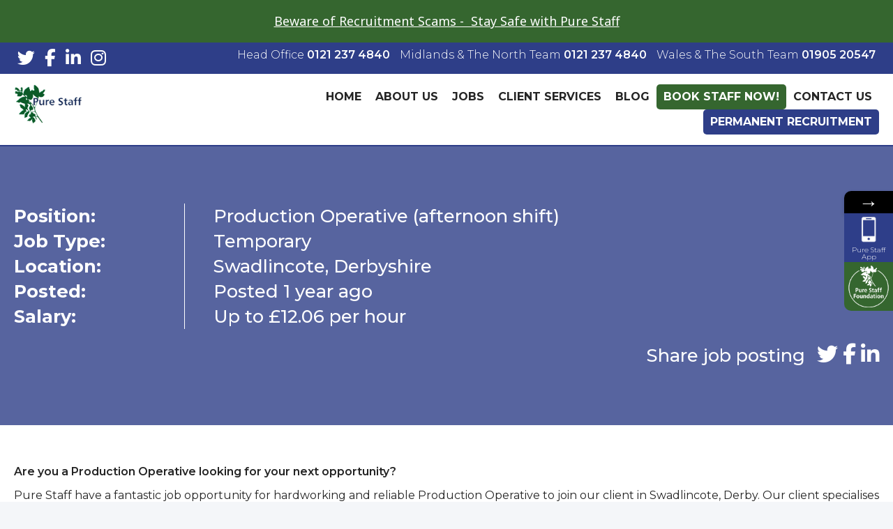

--- FILE ---
content_type: text/html; charset=UTF-8
request_url: https://www.purestaff.co.uk/job/production-operative-afternoon-shift-24008/
body_size: 51247
content:
<!DOCTYPE html><html lang="en-gb" style="margin-top: 0px !important;"><head><meta http-equiv="Content-Type" content="text/html; charset=utf-8"> <script type="text/javascript" src="[data-uri]" defer></script> <meta name="viewport" content="width=device-width, initial-scale=1.0, user-scalable=no"><meta http-equiv="X-UA-Compatible" content="ie=edge"><title>Production Operative (afternoon shift) - Pure Staff</title><link rel="apple-touch-icon" sizes="57x57" href="/apple-icon-57x57.png"><link rel="apple-touch-icon" sizes="60x60" href="/apple-icon-60x60.png"><link rel="apple-touch-icon" sizes="72x72" href="/apple-icon-72x72.png"><link rel="apple-touch-icon" sizes="76x76" href="/apple-icon-76x76.png"><link rel="apple-touch-icon" sizes="114x114" href="/apple-icon-114x114.png"><link rel="apple-touch-icon" sizes="120x120" href="/apple-icon-120x120.png"><link rel="apple-touch-icon" sizes="144x144" href="/apple-icon-144x144.png"><link rel="apple-touch-icon" sizes="152x152" href="/apple-icon-152x152.png"><link rel="apple-touch-icon" sizes="180x180" href="/apple-icon-180x180.png"><link rel="icon" type="image/png" sizes="192x192"  href="/android-icon-192x192.png"><link rel="icon" type="image/png" sizes="32x32" href="/favicon-32x32.png"><link rel="icon" type="image/png" sizes="96x96" href="/favicon-96x96.png"><link rel="icon" type="image/png" sizes="16x16" href="/favicon-16x16.png"><link rel="manifest" href="/manifest.json"><meta name="msapplication-TileColor" content="#ffffff"><meta name="msapplication-TileImage" content="/ms-icon-144x144.png"><meta name="theme-color" content="#ffffff"> <script src="https://kit.fontawesome.com/ce06b809ee.js" crossorigin="anonymous" defer data-deferred="1"></script> <style>form#stickyelements-form input::-moz-placeholder{
						color: #4F4F4F;
					} 
					form#stickyelements-form input::-ms-input-placeholder{
						color: #4F4F4F					} 
					form#stickyelements-form input::-webkit-input-placeholder{
						color: #4F4F4F					}
					form#stickyelements-form input::placeholder{
						color: #4F4F4F					}
					form#stickyelements-form textarea::placeholder {
						color: #4F4F4F					}
					form#stickyelements-form textarea::-moz-placeholder {
						color: #4F4F4F					}</style><meta name='robots' content='noindex, follow' /><style>img:is([sizes="auto" i], [sizes^="auto," i]) { contain-intrinsic-size: 3000px 1500px }</style><link rel="canonical" href="https://www.purestaff.co.uk/?post_type=job_listing&p=24008" /><meta property="og:locale" content="en_GB" /><meta property="og:type" content="article" /><meta property="og:title" content="Production Operative (afternoon shift) - Pure Staff" /><meta property="og:description" content="Are you a Production Operative looking for your next opportunity?Pure Staff have a fantastic job opportunity for hardworking and reliable Production Operative to join our client in Swadlincote, Derby. Our client specialises in the Manufacturing and distribution of Timber and Roofing materials for their National commercial clients. Details about this Production Operative opportunity:Basic Machine operatingUsing [&hellip;]" /><meta property="og:url" content="https://www.purestaff.co.uk/?post_type=job_listing&amp;p=24008" /><meta property="og:site_name" content="Pure Staff" /><meta property="article:publisher" content="https://www.facebook.com/Pure-Staff-Ltd-314055588621993/" /><meta property="article:modified_time" content="2024-06-29T23:41:39+00:00" /><meta property="og:image" content="https://counter.adcourier.com/QWxleEguODI1NTIuMTEzMDlAcHVyZXN0YWZmLmFwbGl0cmFrLmNvbQ.gif" /><meta name="twitter:card" content="summary_large_image" /><meta name="twitter:site" content="@purestaffltd" /><meta name="twitter:label1" content="Estimated reading time" /><meta name="twitter:data1" content="1 minute" /> <script type="application/ld+json" class="yoast-schema-graph">{"@context":"https://schema.org","@graph":[{"@type":"WebPage","@id":"https://www.purestaff.co.uk/?post_type=job_listing&p=24008","url":"https://www.purestaff.co.uk/?post_type=job_listing&p=24008","name":"Production Operative (afternoon shift) - Pure Staff","isPartOf":{"@id":"https://www.purestaff.co.uk/#website"},"primaryImageOfPage":{"@id":"https://www.purestaff.co.uk/?post_type=job_listing&p=24008#primaryimage"},"image":{"@id":"https://www.purestaff.co.uk/?post_type=job_listing&p=24008#primaryimage"},"thumbnailUrl":"https://counter.adcourier.com/QWxleEguODI1NTIuMTEzMDlAcHVyZXN0YWZmLmFwbGl0cmFrLmNvbQ.gif","datePublished":"2024-05-30T11:38:12+00:00","dateModified":"2024-06-29T23:41:39+00:00","breadcrumb":{"@id":"https://www.purestaff.co.uk/?post_type=job_listing&p=24008#breadcrumb"},"inLanguage":"en-GB","potentialAction":[{"@type":"ReadAction","target":["https://www.purestaff.co.uk/?post_type=job_listing&p=24008"]}]},{"@type":"ImageObject","inLanguage":"en-GB","@id":"https://www.purestaff.co.uk/?post_type=job_listing&p=24008#primaryimage","url":"https://counter.adcourier.com/QWxleEguODI1NTIuMTEzMDlAcHVyZXN0YWZmLmFwbGl0cmFrLmNvbQ.gif","contentUrl":"https://counter.adcourier.com/QWxleEguODI1NTIuMTEzMDlAcHVyZXN0YWZmLmFwbGl0cmFrLmNvbQ.gif"},{"@type":"BreadcrumbList","@id":"https://www.purestaff.co.uk/?post_type=job_listing&p=24008#breadcrumb","itemListElement":[{"@type":"ListItem","position":1,"name":"Home","item":"https://www.purestaff.co.uk/"},{"@type":"ListItem","position":2,"name":"Jobs","item":"https://www.purestaff.co.uk/job-listings/"},{"@type":"ListItem","position":3,"name":"Production Operative (afternoon shift)"}]},{"@type":"WebSite","@id":"https://www.purestaff.co.uk/#website","url":"https://www.purestaff.co.uk/","name":"Pure Staff","description":"Recruitment Agency in the Midlands","publisher":{"@id":"https://www.purestaff.co.uk/#organization"},"potentialAction":[{"@type":"SearchAction","target":{"@type":"EntryPoint","urlTemplate":"https://www.purestaff.co.uk/?s={search_term_string}"},"query-input":{"@type":"PropertyValueSpecification","valueRequired":true,"valueName":"search_term_string"}}],"inLanguage":"en-GB"},{"@type":"Organization","@id":"https://www.purestaff.co.uk/#organization","name":"Pure Staff","url":"https://www.purestaff.co.uk/","logo":{"@type":"ImageObject","inLanguage":"en-GB","@id":"https://www.purestaff.co.uk/#/schema/logo/image/","url":"https://www.purestaff.co.uk/wp-content/uploads/2021/07/pure-staff-logo.jpg","contentUrl":"https://www.purestaff.co.uk/wp-content/uploads/2021/07/pure-staff-logo.jpg","width":175,"height":98,"caption":"Pure Staff"},"image":{"@id":"https://www.purestaff.co.uk/#/schema/logo/image/"},"sameAs":["https://www.facebook.com/Pure-Staff-Ltd-314055588621993/","https://x.com/purestaffltd","https://www.instagram.com/purestaffuk/","https://www.linkedin.com/company/pure-staff-ltd","https://www.youtube.com/channel/UC_C79NvmnP6mfT9Czl8VH1Q"]}]}</script> <link rel='dns-prefetch' href='//ajax.googleapis.com' /><link rel='dns-prefetch' href='//netdna.bootstrapcdn.com' /><link rel='dns-prefetch' href='//fonts.googleapis.com' /><link rel='preconnect' href='//www.google-analytics.com' /><style>.lazyload,
			.lazyloading {
				max-width: 100%;
			}</style><link data-optimized="1" rel='stylesheet' id='wp-block-library-css' href='https://www.purestaff.co.uk/wp-content/litespeed/css/f3ef6f7df2269de8270f6fc227907751.css?ver=0a7e3' type='text/css' media='all' /><style id='classic-theme-styles-inline-css' type='text/css'>/*! This file is auto-generated */
.wp-block-button__link{color:#fff;background-color:#32373c;border-radius:9999px;box-shadow:none;text-decoration:none;padding:calc(.667em + 2px) calc(1.333em + 2px);font-size:1.125em}.wp-block-file__button{background:#32373c;color:#fff;text-decoration:none}</style><style id='create-block-ep-login-block-style-inline-css' type='text/css'>#ep_attendee_login_form_wrapper.block_login_custom_class{display:inline-block!important;margin:0 auto;max-width:none!important;width:100%}.ep-login-form .ep-event-avatar svg{fill:#fff;font-weight:400;height:90px;width:90px}.wp-block-create-block-ep-login-block.aligncenter{min-width:480px!important;text-align:inherit!important;width:480px!important}.wp-block-create-block-ep-login-block.alignright{min-width:480px!important;width:480px!important}.wp-block-create-block-ep-login-block.alignleft{float:none!important;min-width:480px!important;width:480px!important}.wp-block-buttons>.wp-block-button.wp-block-button__width-25{width:calc(25% - var(--wp--style--block-gap, .5em)*.75)!important}.wp-block-button.wp-block-button__width-50{width:calc(50% - var(--wp--style--block-gap, .5em)*.5)!important}.wp-block-buttons>.wp-block-button.wp-block-button__width-75{width:calc(75% - var(--wp--style--block-gap, .5em)*.25)!important}</style><style id='create-block-ep-register-block-style-inline-css' type='text/css'>#ep_attendee_register_form_wrapper.block_register_custom_class{display:inline-block!important;margin:0 auto;max-width:none!important;width:100%}.wp-block-create-block-ep-register-block.aligncenter{text-align:inherit!important;width:600px!important}.wp-block-create-block-ep-register-block.alignright{width:600px!important}.wp-block-create-block-ep-register-block.alignleft{float:none!important;width:600px!important}</style><style id='create-block-ep-square-cards-block-style-inline-css' type='text/css'></style><style id='create-block-ep-booking-details-block-style-inline-css' type='text/css'>.ep-google-calendar-add{height:18px}</style><style id='global-styles-inline-css' type='text/css'>:root{--wp--preset--aspect-ratio--square: 1;--wp--preset--aspect-ratio--4-3: 4/3;--wp--preset--aspect-ratio--3-4: 3/4;--wp--preset--aspect-ratio--3-2: 3/2;--wp--preset--aspect-ratio--2-3: 2/3;--wp--preset--aspect-ratio--16-9: 16/9;--wp--preset--aspect-ratio--9-16: 9/16;--wp--preset--color--black: #000000;--wp--preset--color--cyan-bluish-gray: #abb8c3;--wp--preset--color--white: #ffffff;--wp--preset--color--pale-pink: #f78da7;--wp--preset--color--vivid-red: #cf2e2e;--wp--preset--color--luminous-vivid-orange: #ff6900;--wp--preset--color--luminous-vivid-amber: #fcb900;--wp--preset--color--light-green-cyan: #7bdcb5;--wp--preset--color--vivid-green-cyan: #00d084;--wp--preset--color--pale-cyan-blue: #8ed1fc;--wp--preset--color--vivid-cyan-blue: #0693e3;--wp--preset--color--vivid-purple: #9b51e0;--wp--preset--gradient--vivid-cyan-blue-to-vivid-purple: linear-gradient(135deg,rgba(6,147,227,1) 0%,rgb(155,81,224) 100%);--wp--preset--gradient--light-green-cyan-to-vivid-green-cyan: linear-gradient(135deg,rgb(122,220,180) 0%,rgb(0,208,130) 100%);--wp--preset--gradient--luminous-vivid-amber-to-luminous-vivid-orange: linear-gradient(135deg,rgba(252,185,0,1) 0%,rgba(255,105,0,1) 100%);--wp--preset--gradient--luminous-vivid-orange-to-vivid-red: linear-gradient(135deg,rgba(255,105,0,1) 0%,rgb(207,46,46) 100%);--wp--preset--gradient--very-light-gray-to-cyan-bluish-gray: linear-gradient(135deg,rgb(238,238,238) 0%,rgb(169,184,195) 100%);--wp--preset--gradient--cool-to-warm-spectrum: linear-gradient(135deg,rgb(74,234,220) 0%,rgb(151,120,209) 20%,rgb(207,42,186) 40%,rgb(238,44,130) 60%,rgb(251,105,98) 80%,rgb(254,248,76) 100%);--wp--preset--gradient--blush-light-purple: linear-gradient(135deg,rgb(255,206,236) 0%,rgb(152,150,240) 100%);--wp--preset--gradient--blush-bordeaux: linear-gradient(135deg,rgb(254,205,165) 0%,rgb(254,45,45) 50%,rgb(107,0,62) 100%);--wp--preset--gradient--luminous-dusk: linear-gradient(135deg,rgb(255,203,112) 0%,rgb(199,81,192) 50%,rgb(65,88,208) 100%);--wp--preset--gradient--pale-ocean: linear-gradient(135deg,rgb(255,245,203) 0%,rgb(182,227,212) 50%,rgb(51,167,181) 100%);--wp--preset--gradient--electric-grass: linear-gradient(135deg,rgb(202,248,128) 0%,rgb(113,206,126) 100%);--wp--preset--gradient--midnight: linear-gradient(135deg,rgb(2,3,129) 0%,rgb(40,116,252) 100%);--wp--preset--font-size--small: 13px;--wp--preset--font-size--medium: 20px;--wp--preset--font-size--large: 36px;--wp--preset--font-size--x-large: 42px;--wp--preset--spacing--20: 0.44rem;--wp--preset--spacing--30: 0.67rem;--wp--preset--spacing--40: 1rem;--wp--preset--spacing--50: 1.5rem;--wp--preset--spacing--60: 2.25rem;--wp--preset--spacing--70: 3.38rem;--wp--preset--spacing--80: 5.06rem;--wp--preset--shadow--natural: 6px 6px 9px rgba(0, 0, 0, 0.2);--wp--preset--shadow--deep: 12px 12px 50px rgba(0, 0, 0, 0.4);--wp--preset--shadow--sharp: 6px 6px 0px rgba(0, 0, 0, 0.2);--wp--preset--shadow--outlined: 6px 6px 0px -3px rgba(255, 255, 255, 1), 6px 6px rgba(0, 0, 0, 1);--wp--preset--shadow--crisp: 6px 6px 0px rgba(0, 0, 0, 1);}:where(.is-layout-flex){gap: 0.5em;}:where(.is-layout-grid){gap: 0.5em;}body .is-layout-flex{display: flex;}.is-layout-flex{flex-wrap: wrap;align-items: center;}.is-layout-flex > :is(*, div){margin: 0;}body .is-layout-grid{display: grid;}.is-layout-grid > :is(*, div){margin: 0;}:where(.wp-block-columns.is-layout-flex){gap: 2em;}:where(.wp-block-columns.is-layout-grid){gap: 2em;}:where(.wp-block-post-template.is-layout-flex){gap: 1.25em;}:where(.wp-block-post-template.is-layout-grid){gap: 1.25em;}.has-black-color{color: var(--wp--preset--color--black) !important;}.has-cyan-bluish-gray-color{color: var(--wp--preset--color--cyan-bluish-gray) !important;}.has-white-color{color: var(--wp--preset--color--white) !important;}.has-pale-pink-color{color: var(--wp--preset--color--pale-pink) !important;}.has-vivid-red-color{color: var(--wp--preset--color--vivid-red) !important;}.has-luminous-vivid-orange-color{color: var(--wp--preset--color--luminous-vivid-orange) !important;}.has-luminous-vivid-amber-color{color: var(--wp--preset--color--luminous-vivid-amber) !important;}.has-light-green-cyan-color{color: var(--wp--preset--color--light-green-cyan) !important;}.has-vivid-green-cyan-color{color: var(--wp--preset--color--vivid-green-cyan) !important;}.has-pale-cyan-blue-color{color: var(--wp--preset--color--pale-cyan-blue) !important;}.has-vivid-cyan-blue-color{color: var(--wp--preset--color--vivid-cyan-blue) !important;}.has-vivid-purple-color{color: var(--wp--preset--color--vivid-purple) !important;}.has-black-background-color{background-color: var(--wp--preset--color--black) !important;}.has-cyan-bluish-gray-background-color{background-color: var(--wp--preset--color--cyan-bluish-gray) !important;}.has-white-background-color{background-color: var(--wp--preset--color--white) !important;}.has-pale-pink-background-color{background-color: var(--wp--preset--color--pale-pink) !important;}.has-vivid-red-background-color{background-color: var(--wp--preset--color--vivid-red) !important;}.has-luminous-vivid-orange-background-color{background-color: var(--wp--preset--color--luminous-vivid-orange) !important;}.has-luminous-vivid-amber-background-color{background-color: var(--wp--preset--color--luminous-vivid-amber) !important;}.has-light-green-cyan-background-color{background-color: var(--wp--preset--color--light-green-cyan) !important;}.has-vivid-green-cyan-background-color{background-color: var(--wp--preset--color--vivid-green-cyan) !important;}.has-pale-cyan-blue-background-color{background-color: var(--wp--preset--color--pale-cyan-blue) !important;}.has-vivid-cyan-blue-background-color{background-color: var(--wp--preset--color--vivid-cyan-blue) !important;}.has-vivid-purple-background-color{background-color: var(--wp--preset--color--vivid-purple) !important;}.has-black-border-color{border-color: var(--wp--preset--color--black) !important;}.has-cyan-bluish-gray-border-color{border-color: var(--wp--preset--color--cyan-bluish-gray) !important;}.has-white-border-color{border-color: var(--wp--preset--color--white) !important;}.has-pale-pink-border-color{border-color: var(--wp--preset--color--pale-pink) !important;}.has-vivid-red-border-color{border-color: var(--wp--preset--color--vivid-red) !important;}.has-luminous-vivid-orange-border-color{border-color: var(--wp--preset--color--luminous-vivid-orange) !important;}.has-luminous-vivid-amber-border-color{border-color: var(--wp--preset--color--luminous-vivid-amber) !important;}.has-light-green-cyan-border-color{border-color: var(--wp--preset--color--light-green-cyan) !important;}.has-vivid-green-cyan-border-color{border-color: var(--wp--preset--color--vivid-green-cyan) !important;}.has-pale-cyan-blue-border-color{border-color: var(--wp--preset--color--pale-cyan-blue) !important;}.has-vivid-cyan-blue-border-color{border-color: var(--wp--preset--color--vivid-cyan-blue) !important;}.has-vivid-purple-border-color{border-color: var(--wp--preset--color--vivid-purple) !important;}.has-vivid-cyan-blue-to-vivid-purple-gradient-background{background: var(--wp--preset--gradient--vivid-cyan-blue-to-vivid-purple) !important;}.has-light-green-cyan-to-vivid-green-cyan-gradient-background{background: var(--wp--preset--gradient--light-green-cyan-to-vivid-green-cyan) !important;}.has-luminous-vivid-amber-to-luminous-vivid-orange-gradient-background{background: var(--wp--preset--gradient--luminous-vivid-amber-to-luminous-vivid-orange) !important;}.has-luminous-vivid-orange-to-vivid-red-gradient-background{background: var(--wp--preset--gradient--luminous-vivid-orange-to-vivid-red) !important;}.has-very-light-gray-to-cyan-bluish-gray-gradient-background{background: var(--wp--preset--gradient--very-light-gray-to-cyan-bluish-gray) !important;}.has-cool-to-warm-spectrum-gradient-background{background: var(--wp--preset--gradient--cool-to-warm-spectrum) !important;}.has-blush-light-purple-gradient-background{background: var(--wp--preset--gradient--blush-light-purple) !important;}.has-blush-bordeaux-gradient-background{background: var(--wp--preset--gradient--blush-bordeaux) !important;}.has-luminous-dusk-gradient-background{background: var(--wp--preset--gradient--luminous-dusk) !important;}.has-pale-ocean-gradient-background{background: var(--wp--preset--gradient--pale-ocean) !important;}.has-electric-grass-gradient-background{background: var(--wp--preset--gradient--electric-grass) !important;}.has-midnight-gradient-background{background: var(--wp--preset--gradient--midnight) !important;}.has-small-font-size{font-size: var(--wp--preset--font-size--small) !important;}.has-medium-font-size{font-size: var(--wp--preset--font-size--medium) !important;}.has-large-font-size{font-size: var(--wp--preset--font-size--large) !important;}.has-x-large-font-size{font-size: var(--wp--preset--font-size--x-large) !important;}
:where(.wp-block-post-template.is-layout-flex){gap: 1.25em;}:where(.wp-block-post-template.is-layout-grid){gap: 1.25em;}
:where(.wp-block-columns.is-layout-flex){gap: 2em;}:where(.wp-block-columns.is-layout-grid){gap: 2em;}
:root :where(.wp-block-pullquote){font-size: 1.5em;line-height: 1.6;}</style><link data-optimized="1" rel='stylesheet' id='eventprime-event-calendar-management-css' href='https://www.purestaff.co.uk/wp-content/litespeed/css/a19d0cec5b6977d87261304511401c9b.css?ver=b73af' type='text/css' media='all' /><link data-optimized="1" rel='stylesheet' id='ep-public-css-css' href='https://www.purestaff.co.uk/wp-content/litespeed/css/3a49378c5e59931a2a00c42609faafff.css?ver=1030a' type='text/css' media='all' /><link data-optimized="1" rel='stylesheet' id='ep-material-fonts-css' href='https://www.purestaff.co.uk/wp-content/litespeed/css/c3fb84c666acb7e1c6a734b131bcc204.css?ver=095e7' type='text/css' media='all' /><link data-optimized="1" rel='stylesheet' id='ep-toast-css-css' href='https://www.purestaff.co.uk/wp-content/litespeed/css/205162827ed2611de0eda47ba76888ce.css?ver=6c22e' type='text/css' media='all' /><link data-optimized="1" rel='stylesheet' id='em-front-common-utility-css' href='https://www.purestaff.co.uk/wp-content/litespeed/css/3a49378c5e59931a2a00c42609faafff.css?ver=1030a' type='text/css' media='all' /><link rel='stylesheet' id='google-fonts-css' href='https://fonts.googleapis.com/css?family=Lato%3A400%2C500%2C600%2C700%7CNoto+Sans%3A400%2C500%2C600%2C700&#038;ver=2.8.3&#038;display=swap' type='text/css' media='all' /><link data-optimized="1" rel='stylesheet' id='select2-css' href='https://www.purestaff.co.uk/wp-content/litespeed/css/39614f92ec0292761fa88baf684f170e.css?ver=74e12' type='text/css' media='all' /><link data-optimized="1" rel='stylesheet' id='wp-job-manager-frontend-css' href='https://www.purestaff.co.uk/wp-content/litespeed/css/22d303f9714b5b4011c0fd97e342edea.css?ver=5f04f' type='text/css' media='all' /><link data-optimized="1" rel='stylesheet' id='purestaff-styles-css' href='https://www.purestaff.co.uk/wp-content/litespeed/css/9b65b66022b6a999c8d0daaa27fdba76.css?ver=802fa' type='text/css' media='all' /><link rel='stylesheet' id='mystickyelements-google-fonts-css' href='https://fonts.googleapis.com/css?family=Montserrat%3A400%2C500%2C600%2C700&#038;ver=6.8.3&#038;display=swap' type='text/css' media='all' /><link data-optimized="1" rel='stylesheet' id='font-awesome-css-css' href='https://www.purestaff.co.uk/wp-content/litespeed/css/56de47d6a94577a54685dc19bf7bbb32.css?ver=8014c' type='text/css' media='all' /><link data-optimized="1" rel='stylesheet' id='mystickyelements-front-css-css' href='https://www.purestaff.co.uk/wp-content/litespeed/css/36ab11cbac3cf9854536c6b5bb15b89c.css?ver=008a1' type='text/css' media='all' /><style id='mystickyelements-front-css-inline-css' type='text/css'>.mystickyelements-fixed,
									.mystickyelements-fixed ul,
									form#stickyelements-form select,
									form#stickyelements-form input,
									form#stickyelements-form textarea,
									.element-contact-form .contact-form-heading {
										font-family: Montserrat;
									}.mystickyelements-contact-form[dir="rtl"],
									.mystickyelements-contact-form[dir="rtl"] .element-contact-form .contact-form-heading,
									.mystickyelements-contact-form[dir="rtl"] form#stickyelements-form input,
									.mystickyelements-contact-form[dir="rtl"] form#stickyelements-form textarea,
									.mystickyelements-fixed[dir="rtl"] .mystickyelements-social-icon,
									.mystickyelements-fixed[dir="rtl"] .mystickyelements-social-text,
									html[dir="rtl"] .mystickyelements-contact-form,
									html[dir="rtl"] .mystickyelements-contact-form .element-contact-form .contact-form-heading,
									html[dir="rtl"] .mystickyelements-contact-form form#stickyelements-form input,
									html[dir="rtl"] .mystickyelements-contact-form form#stickyelements-form textarea,
									html[dir="rtl"] .mystickyelements-fixed .mystickyelements-social-icon,
									html[dir="rtl"] .mystickyelements-fixed .mystickyelements-social-text {
										font-family: Montserrat;
									}</style><link data-optimized="1" rel='stylesheet' id='intl-tel-input-css' href='https://www.purestaff.co.uk/wp-content/litespeed/css/7164c8f882d88192df0496acab8ca5cf.css?ver=bf557' type='text/css' media='all' /> <script type="text/javascript" src="https://ajax.googleapis.com/ajax/libs/jquery/3.3.1/jquery.min.js?ver=1" id="jquery-js"></script> <script data-optimized="1" type="text/javascript" src="https://www.purestaff.co.uk/wp-content/litespeed/js/e287ecde95a7a8409daa1457f94313a3.js?ver=c9b30" id="eventprime-event-calendar-management-js" defer data-deferred="1"></script> <script data-optimized="1" type="text/javascript" src="https://www.purestaff.co.uk/wp-content/litespeed/js/5025170f2f502b5763cda986a788ec15.js?ver=b3a98" id="ep-toast-js-js" defer data-deferred="1"></script> <script type="text/javascript" id="ep-toast-message-js-js-extra" src="[data-uri]" defer></script> <script data-optimized="1" type="text/javascript" src="https://www.purestaff.co.uk/wp-content/litespeed/js/f279f39b2c0861d4e104dedffafdc7d7.js?ver=c7f50" id="ep-toast-message-js-js" defer data-deferred="1"></script> <script type="text/javascript" id="ep-common-script-js-extra" src="[data-uri]" defer></script> <script data-optimized="1" type="text/javascript" src="https://www.purestaff.co.uk/wp-content/litespeed/js/4ca31d9885a8aa4bb6639caa616ea6d1.js?ver=6a63b" id="ep-common-script-js" defer data-deferred="1"></script> <script type="text/javascript" id="select2-js-extra" src="[data-uri]" defer></script> <script data-optimized="1" type="text/javascript" src="https://www.purestaff.co.uk/wp-content/litespeed/js/914c13b2846e848eb2d056e56f152fd0.js?ver=fc5be" id="select2-js" defer data-deferred="1"></script> <link rel="https://api.w.org/" href="https://www.purestaff.co.uk/wp-json/" /><link rel="alternate" title="JSON" type="application/json" href="https://www.purestaff.co.uk/wp-json/wp/v2/job-listings/24008" /><link rel="EditURI" type="application/rsd+xml" title="RSD" href="https://www.purestaff.co.uk/xmlrpc.php?rsd" /><meta name="generator" content="WordPress 6.8.3" /><link rel='shortlink' href='https://www.purestaff.co.uk/?p=24008' /><link rel="alternate" title="oEmbed (JSON)" type="application/json+oembed" href="https://www.purestaff.co.uk/wp-json/oembed/1.0/embed?url=https%3A%2F%2Fwww.purestaff.co.uk%2Fjob%2Fproduction-operative-afternoon-shift-24008%2F" /><link rel="alternate" title="oEmbed (XML)" type="text/xml+oembed" href="https://www.purestaff.co.uk/wp-json/oembed/1.0/embed?url=https%3A%2F%2Fwww.purestaff.co.uk%2Fjob%2Fproduction-operative-afternoon-shift-24008%2F&#038;format=xml" /><style id="mystickymenu" type="text/css">#mysticky-nav { width:100%; position: static; height: auto !important; }#mysticky-nav.wrapfixed { position:fixed; left: 0px; margin-top:0px;  z-index: 99990; -webkit-transition: 0.3s; -moz-transition: 0.3s; -o-transition: 0.3s; transition: 0.3s; -ms-filter:"progid:DXImageTransform.Microsoft.Alpha(Opacity=90)"; filter: alpha(opacity=90); opacity:0.9; background-color: #f7f5e7;}#mysticky-nav.wrapfixed .myfixed{ background-color: #f7f5e7; position: relative;top: auto;left: auto;right: auto;}#mysticky-nav .myfixed { margin:0 auto; float:none; border:0px; background:none; max-width:100%; }</style><style type="text/css"></style> <script src="[data-uri]" defer></script> <style>.no-js img.lazyload {
				display: none;
			}

			figure.wp-block-image img.lazyloading {
				min-width: 150px;
			}

			.lazyload,
			.lazyloading {
				--smush-placeholder-width: 100px;
				--smush-placeholder-aspect-ratio: 1/1;
				width: var(--smush-image-width, var(--smush-placeholder-width)) !important;
				aspect-ratio: var(--smush-image-aspect-ratio, var(--smush-placeholder-aspect-ratio)) !important;
			}

						.lazyload, .lazyloading {
				opacity: 0;
			}

			.lazyloaded {
				opacity: 1;
				transition: opacity 400ms;
				transition-delay: 0ms;
			}</style><style id='job_manager_colors'>.job-type.term-18, .job-type.contract { background-color: ; } 
.job-type.term-5, .job-type.freelance { background-color: ; } 
.job-type.term-2, .job-type.full-time { background-color: ; } 
.job-type.term-6, .job-type.internship { background-color: ; } 
.job-type.term-3, .job-type.part-time { background-color: ; } 
.job-type.term-9, .job-type.permanent { background-color: ; } 
.job-type.term-4, .job-type.temporary { background-color: ; }</style><meta name="generator" content="Powered by Slider Revolution 6.5.6 - responsive, Mobile-Friendly Slider Plugin for WordPress with comfortable drag and drop interface." /><style id="mysticky-welcomebar-inline-css">.mysticky-welcomebar-fixed , .mysticky-welcomebar-fixed * {
		-webkit-box-sizing: border-box;
		-moz-box-sizing: border-box;
		box-sizing: border-box;
	}
	.mysticky-welcomebar-fixed {
		background-color: #35662f;
		font-family: Noto Sans;
		position: fixed;
		left: 0;
		right: 0;
		z-index: 9999999;
		opacity: 0;
	}
	.mysticky-welcomebar-fixed-wrap {
		min-height: 60px;
		padding: 20px 50px;
		display: flex;
		align-items: center;
		justify-content: center;
		width: 100%;
		height: 100%;
	}
	.mysticky-welcomebar-fixed-wrap .mysticky-welcomebar-content {
		flex: 1;
		text-align:center;
	}
	.mysticky-welcomebar-animation {
		-webkit-transition: all 1s ease 0s;
		-moz-transition: all 1s ease 0s;
		transition: all 1s ease 0s;
	}
	.mysticky-welcomebar-position-top {
		top:0;
	}
	.mysticky-welcomebar-position-bottom {
		bottom:0;
	}
	.mysticky-welcomebar-position-top.mysticky-welcomebar-entry-effect-slide-in {
		top: -60px;
	}
	.mysticky-welcomebar-position-bottom.mysticky-welcomebar-entry-effect-slide-in {
		bottom: -60px;
	}
	.mysticky-welcomebar-entry-effect-fade {
		opacity: 0;
	}
	.mysticky-welcomebar-entry-effect-none {
		display: none;
	}
	.mysticky-welcomebar-fixed .mysticky-welcomebar-content p a{
		text-decoration: underline;
		text-decoration-thickness: 1px;
		text-underline-offset: 0.25ch;
	}
	.mysticky-welcomebar-fixed .mysticky-welcomebar-content p a,
	.mysticky-welcomebar-fixed .mysticky-welcomebar-content p {
		color: #ffffff;
		font-size: 18px;
		margin: 0;
		padding: 0;
		line-height: 1.2;
		font-weight: 400;
		font-family:Noto Sans	}
	.mysticky-welcomebar-fixed .mysticky-welcomebar-btn {
		/*padding-left: 30px;*/
		display: none;
		line-height: 1;
		margin-left: 10px;
	}
	.mysticky-welcomebar-fixed.mysticky-welcomebar-btn-desktop .mysticky-welcomebar-btn {
		display: block;
		position: relative;
	}
	.mysticky-welcomebar-fixed .mysticky-welcomebar-btn a {
		background-color: #000000;
		font-family: inherit;
		color: #ffffff;
		border-radius: 4px;
		text-decoration: none;
		display: inline-block;
		vertical-align: top;
		line-height: 1.2;
		font-size: 18px;
		font-weight: 400;
		padding: 5px 20px;
		white-space: nowrap;
	}

				.mysticky-welcomebar-fixed .mysticky-welcomebar-close {
		display: none;
		vertical-align: top;
		width: 30px;
		height: 30px;
		text-align: center;
		line-height: 30px;
		border-radius: 5px;
		color: #000;
		position: absolute;
		top: 5px;
		right: 10px;
		outline: none;		
		text-decoration: none;
		text-shadow: 0 0 0px #fff;
		-webkit-transition: all 0.5s ease 0s;
		-moz-transition: all 0.5s ease 0s;
		transition: all 0.5s ease 0s;
		-webkit-transform-origin: 50% 50%;
		-moz-transform-origin: 50% 50%;
		transform-origin: 50% 50%;
	}
	.mysticky-welcomebar-fixed .mysticky-welcomebar-close:hover {
		opacity: 1;
		-webkit-transform: rotate(180deg);
		-moz-transform: rotate(180deg);
		transform: rotate(180deg);
	}
	.mysticky-welcomebar-fixed .mysticky-welcomebar-close span.dashicons {
		font-size: 27px;
	}
	.mysticky-welcomebar-fixed.mysticky-welcomebar-showx-desktop .mysticky-welcomebar-close {
		display: inline-block;
		cursor: pointer;
	}	
	/* Animated Buttons */
		.mysticky-welcomebar-btn a {
			-webkit-animation-duration: 1s;
			animation-duration: 1s;
		}
		@-webkit-keyframes flash {
			from,
			50%,
			to {
				opacity: 1;
			}

			25%,
			75% {
				opacity: 0;
			}
		}
		@keyframes flash {
			from,
			50%,
			to {
				opacity: 1;
			}

			25%,
			75% {
				opacity: 0;
			}
		}
		.mysticky-welcomebar-attention-flash.animation-start .mysticky-welcomebar-btn a {
			-webkit-animation-name: flash;
			animation-name: flash;
		}
		
		@keyframes shake {
			from,
			to {
				-webkit-transform: translate3d(0, 0, 0);
				transform: translate3d(0, 0, 0);
			}

			10%,
			30%,
			50%,
			70%,
			90% {
				-webkit-transform: translate3d(-10px, 0, 0);
				transform: translate3d(-10px, 0, 0);
			}

			20%,
			40%,
			60%,
			80% {
				-webkit-transform: translate3d(10px, 0, 0);
				transform: translate3d(10px, 0, 0);
			}
		}

		.mysticky-welcomebar-attention-shake.animation-start .mysticky-welcomebar-btn a {
			-webkit-animation-name: shake;
			animation-name: shake;
		}
		
		@-webkit-keyframes swing {
			20% {
				-webkit-transform: rotate3d(0, 0, 1, 15deg);
				transform: rotate3d(0, 0, 1, 15deg);
			}

			40% {
				-webkit-transform: rotate3d(0, 0, 1, -10deg);
				transform: rotate3d(0, 0, 1, -10deg);
			}

			60% {
				-webkit-transform: rotate3d(0, 0, 1, 5deg);
				transform: rotate3d(0, 0, 1, 5deg);
			}

			80% {
				-webkit-transform: rotate3d(0, 0, 1, -5deg);
				transform: rotate3d(0, 0, 1, -5deg);
			}
	
			to {
				-webkit-transform: rotate3d(0, 0, 1, 0deg);
				transform: rotate3d(0, 0, 1, 0deg);
			}
		}

		@keyframes swing {
			20% {
				-webkit-transform: rotate3d(0, 0, 1, 15deg);
				transform: rotate3d(0, 0, 1, 15deg);
			}

			40% {
				-webkit-transform: rotate3d(0, 0, 1, -10deg);
				transform: rotate3d(0, 0, 1, -10deg);
			}

			60% {
				-webkit-transform: rotate3d(0, 0, 1, 5deg);
				transform: rotate3d(0, 0, 1, 5deg);
			}

			80% {
				-webkit-transform: rotate3d(0, 0, 1, -5deg);
				transform: rotate3d(0, 0, 1, -5deg);
			}

			to {
				-webkit-transform: rotate3d(0, 0, 1, 0deg);
				transform: rotate3d(0, 0, 1, 0deg);
			}
		}

		.mysticky-welcomebar-attention-swing.animation-start .mysticky-welcomebar-btn a {
			-webkit-transform-origin: top center;
			transform-origin: top center;
			-webkit-animation-name: swing;
			animation-name: swing;
		}
		
		@-webkit-keyframes tada {
			from {
				-webkit-transform: scale3d(1, 1, 1);
				transform: scale3d(1, 1, 1);
			}

			10%,
			20% {
				-webkit-transform: scale3d(0.9, 0.9, 0.9) rotate3d(0, 0, 1, -3deg);
				transform: scale3d(0.9, 0.9, 0.9) rotate3d(0, 0, 1, -3deg);
			}

			30%,
			50%,
			70%,
			90% {
				-webkit-transform: scale3d(1.1, 1.1, 1.1) rotate3d(0, 0, 1, 3deg);
				transform: scale3d(1.1, 1.1, 1.1) rotate3d(0, 0, 1, 3deg);
			}

			40%,
			60%,
			80% {
				-webkit-transform: scale3d(1.1, 1.1, 1.1) rotate3d(0, 0, 1, -3deg);
				transform: scale3d(1.1, 1.1, 1.1) rotate3d(0, 0, 1, -3deg);
			}

			to {
				-webkit-transform: scale3d(1, 1, 1);
				transform: scale3d(1, 1, 1);
			}
		}

		@keyframes tada {
			from {
				-webkit-transform: scale3d(1, 1, 1);
				transform: scale3d(1, 1, 1);
			}

			10%,
			20% {
				-webkit-transform: scale3d(0.9, 0.9, 0.9) rotate3d(0, 0, 1, -3deg);
				transform: scale3d(0.9, 0.9, 0.9) rotate3d(0, 0, 1, -3deg);
			}

			30%,
			50%,
			70%,
			90% {
				-webkit-transform: scale3d(1.1, 1.1, 1.1) rotate3d(0, 0, 1, 3deg);
				transform: scale3d(1.1, 1.1, 1.1) rotate3d(0, 0, 1, 3deg);
			}

			40%,
			60%,
			80% {
				-webkit-transform: scale3d(1.1, 1.1, 1.1) rotate3d(0, 0, 1, -3deg);
				transform: scale3d(1.1, 1.1, 1.1) rotate3d(0, 0, 1, -3deg);
			}

			to {
				-webkit-transform: scale3d(1, 1, 1);
				transform: scale3d(1, 1, 1);
			}
		}

		.mysticky-welcomebar-attention-tada.animation-start .mysticky-welcomebar-btn a {
			-webkit-animation-name: tada;
			animation-name: tada;
		}
		
		@-webkit-keyframes heartBeat {
			0% {
				-webkit-transform: scale(1);
				transform: scale(1);
			}

			14% {
				-webkit-transform: scale(1.3);
				transform: scale(1.3);
			}

			28% {
				-webkit-transform: scale(1);
				transform: scale(1);
			}

			42% {
				-webkit-transform: scale(1.3);
				transform: scale(1.3);
			}

			70% {
				-webkit-transform: scale(1);
				transform: scale(1);
			}
		}

		@keyframes heartBeat {
			0% {
				-webkit-transform: scale(1);
				transform: scale(1);
			}

			14% {
				-webkit-transform: scale(1.3);
				transform: scale(1.3);
			}

			28% {
				-webkit-transform: scale(1);
				transform: scale(1);
			}

			42% {
				-webkit-transform: scale(1.3);
				transform: scale(1.3);
			}

			70% {
				-webkit-transform: scale(1);
				transform: scale(1);
			}
		}

		.mysticky-welcomebar-attention-heartbeat.animation-start .mysticky-welcomebar-btn a {
		  -webkit-animation-name: heartBeat;
		  animation-name: heartBeat;
		  -webkit-animation-duration: 1.3s;
		  animation-duration: 1.3s;
		  -webkit-animation-timing-function: ease-in-out;
		  animation-timing-function: ease-in-out;
		}
		
		@-webkit-keyframes wobble {
			from {
				-webkit-transform: translate3d(0, 0, 0);
				transform: translate3d(0, 0, 0);
			}

			15% {
				-webkit-transform: translate3d(-25%, 0, 0) rotate3d(0, 0, 1, -5deg);
				transform: translate3d(-25%, 0, 0) rotate3d(0, 0, 1, -5deg);
			}

			30% {
				-webkit-transform: translate3d(20%, 0, 0) rotate3d(0, 0, 1, 3deg);
				transform: translate3d(20%, 0, 0) rotate3d(0, 0, 1, 3deg);
			}

			45% {
				-webkit-transform: translate3d(-15%, 0, 0) rotate3d(0, 0, 1, -3deg);
				transform: translate3d(-15%, 0, 0) rotate3d(0, 0, 1, -3deg);
			}

			60% {
				-webkit-transform: translate3d(10%, 0, 0) rotate3d(0, 0, 1, 2deg);
				transform: translate3d(10%, 0, 0) rotate3d(0, 0, 1, 2deg);
			}

			75% {
				-webkit-transform: translate3d(-5%, 0, 0) rotate3d(0, 0, 1, -1deg);
				transform: translate3d(-5%, 0, 0) rotate3d(0, 0, 1, -1deg);
			}

			to {
				-webkit-transform: translate3d(0, 0, 0);
				transform: translate3d(0, 0, 0);
			}
		}

		@keyframes wobble {
			from {
				-webkit-transform: translate3d(0, 0, 0);
				transform: translate3d(0, 0, 0);
			}

			15% {
				-webkit-transform: translate3d(-25%, 0, 0) rotate3d(0, 0, 1, -5deg);
				transform: translate3d(-25%, 0, 0) rotate3d(0, 0, 1, -5deg);
			}

			30% {
				-webkit-transform: translate3d(20%, 0, 0) rotate3d(0, 0, 1, 3deg);
				transform: translate3d(20%, 0, 0) rotate3d(0, 0, 1, 3deg);
			}

			45% {
				-webkit-transform: translate3d(-15%, 0, 0) rotate3d(0, 0, 1, -3deg);
				transform: translate3d(-15%, 0, 0) rotate3d(0, 0, 1, -3deg);
			}

			60% {
				-webkit-transform: translate3d(10%, 0, 0) rotate3d(0, 0, 1, 2deg);
				transform: translate3d(10%, 0, 0) rotate3d(0, 0, 1, 2deg);
			}

			75% {
				-webkit-transform: translate3d(-5%, 0, 0) rotate3d(0, 0, 1, -1deg);
				transform: translate3d(-5%, 0, 0) rotate3d(0, 0, 1, -1deg);
			}

			to {
				-webkit-transform: translate3d(0, 0, 0);
				transform: translate3d(0, 0, 0);
			}
		}
		
		.mysticky-welcomebar-attention-wobble.animation-start .mysticky-welcomebar-btn a {
			-webkit-animation-name: wobble;
			animation-name: wobble;
		}

		/* 210824 */
		@media only screen and (min-width: 481px) {
			.mysticky-welcomebar-fixed-wrap.mysticky-welcomebar-position-left {
				justify-content: flex-start;
			}
			.mysticky-welcomebar-fixed-wrap.mysticky-welcomebar-position-center {
				justify-content: center;
			}
			.mysticky-welcomebar-fixed-wrap.mysticky-welcomebar-position-right  {
				justify-content: flex-end;
			}
			.mysticky-welcomebar-fixed-wrap.mysticky-welcomebar-position-left .mysticky-welcomebar-content,
			.mysticky-welcomebar-fixed-wrap.mysticky-welcomebar-position-center .mysticky-welcomebar-content,
			.mysticky-welcomebar-fixed-wrap.mysticky-welcomebar-position-right .mysticky-welcomebar-content {
				flex: unset;
			}
		}
		
		@media only screen and (min-width: 768px) {
			.mysticky-welcomebar-display-desktop.mysticky-welcomebar-entry-effect-fade.entry-effect {
				opacity: 1;
			}
			.mysticky-welcomebar-display-desktop.mysticky-welcomebar-entry-effect-none.entry-effect {
				display: block;
			}
			.mysticky-welcomebar-display-desktop.mysticky-welcomebar-position-top.mysticky-welcomebar-fixed ,
			.mysticky-welcomebar-display-desktop.mysticky-welcomebar-position-top.mysticky-welcomebar-entry-effect-slide-in.entry-effect.mysticky-welcomebar-fixed {
				top: 0;			
			}
			.mysticky-welcomebar-display-desktop.mysticky-welcomebar-position-bottom.mysticky-welcomebar-fixed ,
			.mysticky-welcomebar-display-desktop.mysticky-welcomebar-position-bottom.mysticky-welcomebar-entry-effect-slide-in.entry-effect.mysticky-welcomebar-fixed {
				bottom: 0;
			}	
		}
		@media only screen and (max-width: 767px) {
			.mysticky-welcomebar-display-mobile.mysticky-welcomebar-entry-effect-fade.entry-effect {
				opacity: 1;
			}
			.mysticky-welcomebar-display-mobile.mysticky-welcomebar-entry-effect-none.entry-effect {
				display: block;
			}
			.mysticky-welcomebar-display-mobile.mysticky-welcomebar-position-top.mysticky-welcomebar-fixed ,
			.mysticky-welcomebar-display-mobile.mysticky-welcomebar-position-top.mysticky-welcomebar-entry-effect-slide-in.entry-effect.mysticky-welcomebar-fixed {
				top: 0;
			}
			.mysticky-welcomebar-display-mobile.mysticky-welcomebar-position-bottom.mysticky-welcomebar-fixed ,
			.mysticky-welcomebar-display-mobile.mysticky-welcomebar-position-bottom.mysticky-welcomebar-entry-effect-slide-in.entry-effect.mysticky-welcomebar-fixed {
				bottom: 0;
			}
			/*.mysticky-welcomebar-fixed.mysticky-welcomebar-showx-desktop .mysticky-welcomebar-close {
				display: none;
			}
			.mysticky-welcomebar-fixed.mysticky-welcomebar-showx-mobile .mysticky-welcomebar-close {
				display: inline-block;
			}*/
			.mysticky-welcomebar-fixed.mysticky-welcomebar-btn-desktop .mysticky-welcomebar-btn {
				display: none;
			}
			.mysticky-welcomebar-fixed.mysticky-welcomebar-btn-mobile .mysticky-welcomebar-btn {
				display: block;
				/*margin-top: 10px;*/
			}
		}
		@media only screen and (max-width: 480px) {

			.mysticky-welcomebar-fixed-wrap {padding: 15px 35px 10px 10px; flex-wrap:wrap;}
			.mysticky-welcomebar-fixed.front-site .mysticky-welcomebar-fixed-wrap {
				padding: 15px 20px 10px 20px;
				flex-direction: column;
			}
			/*.welcombar-contact-lead .mysticky-welcomebar-fixed-wrap {flex-wrap: wrap; justify-content: center;}*/
			
			.mysticky-welcomebar-fixed .mystickymenu-front.mysticky-welcomebar-lead-content {margin: 10px 0 10px 20px !important;}

			.mysticky-welcomebar-fixed .mysticky-welcomebar-btn {
				padding-left: 10px;
			}
			.mysticky-welcomebar-fixed.mysticky-welcomebar-btn-mobile.front-site .mysticky-welcomebar-btn {margin-left: 0; text-align: center;}
		}


		body.mysticky-welcomebar-apper #wpadminbar{
			z-index:99999999;
		}

		.mysticky-welcomebar-fixed .mystickymenu-front.mysticky-welcomebar-lead-content {
			display: flex;
			width: auto;
			margin: 0 0px 0 10px;
		}

		.mystickymenu-front.mysticky-welcomebar-lead-content input[type="text"] {
			font-size: 12px;
			padding: 7px 5px;
			margin-right: 10px;
			min-width: 50%;
			border: 0;
			width:auto;
		}

		.mystickymenu-front.mysticky-welcomebar-lead-content input[type="text"]:focus {
			outline: unset;
			box-shadow: unset;
		}

		.input-error {
			color: #ff0000;
			font-style: normal;
			font-family: inherit;
			font-size: 13px;
			display: block;
			position: absolute;
			bottom: 0px;
		}

		.mysticky-welcomebar-fixed.mysticky-site-front .mysticky-welcomebar-btn.contact-lead-button {
		  margin-left: 0;
		}
		.morphext > .morphext__animated {
		  display: inline-block;
		}
		
		.mysticky-welcomebar-btn a {
			outline: none !important;
			cursor: pointer;
			position: relative;
		}		
		.mysticky-welcomebar-hover-effect-border1 {
			position: relative;
		}
		.mysticky-welcomebar-hover-effect-border1 a { 
			display: block;
			width: 100%;
			height: 100%;
		}
		.mysticky-welcomebar-hover-effect-border1:before,
		.mysticky-welcomebar-hover-effect-border1:after {
			position: absolute;
			content: "";
			height: 0%;
			width: 2px;
			background: #000;
		}
		.mysticky-welcomebar-hover-effect-border1:before {
			right: 0;
			top: 0;
			transition: all 0.1s ease;
			z-index: 1 !important;
		}
		.mysticky-welcomebar-hover-effect-border1:after {
			left: 0;
			bottom: 0;
			transition: all 0.1s 0.2s ease;
		}
		.mysticky-welcomebar-hover-effect-border1:hover:before {
			transition: all 0.1s 0.2s ease;
			height: 100%;
		}
		.mysticky-welcomebar-hover-effect-border1:hover:after {
			transition: all 0.1s ease;
			height: 100%;
		}
		.mysticky-welcomebar-hover-effect-border1 a:before,
		.mysticky-welcomebar-hover-effect-border1 a:after {
			position: absolute;
			content: "";
			background: #000;
		}
		.mysticky-welcomebar-hover-effect-border1 a:before {
			left: 0;
			top: 0;
			width: 0%;
			height: 2px;
			transition: all 0.1s 0.1s ease;
		}
		.mysticky-welcomebar-hover-effect-border1 a:after {
			left: 0;
			bottom: 0;
			width: 100%;
			height: 2px;
		}
		.mysticky-welcomebar-hover-effect-border1 a:hover:before {
			width: 100%;
		}

		.mysticky-welcomebar-hover-effect-border2 a {
			position: relative;
			display: block;
			width: 100%;
			height: 100%;
		}
		.mysticky-welcomebar-hover-effect-border2:before,
		.mysticky-welcomebar-hover-effect-border2:after {
			position: absolute;
			content: "";
			right: 0px;
			transition: all 0.3s ease;
			border-radius: 4px;
			z-index: 99;
		}
		.mysticky-welcomebar-hover-effect-border2:before {
			width: 2px;
		}
		.mysticky-welcomebar-hover-effect-border2:after {
			width: 0%;
			height: 2px;
		}
		.mysticky-welcomebar-hover-effect-border2:hover:before {
			height: 29px;
		}
		.mysticky-welcomebar-hover-effect-border2:hover:after {
			width: 86px;
		}
		.mysticky-welcomebar-hover-effect-border2 a:before,
		.mysticky-welcomebar-hover-effect-border2 a:after {
			position: absolute;
			content: "";
			left: 0;
			bottom: 0;
			transition: all 0.3s ease;
			z-index: 0 !important;
		}
		.mysticky-welcomebar-hover-effect-border2 a:before {
			width: 2px;
			height: 0%;
		}
		.mysticky-welcomebar-hover-effect-border2 a:after {
			width: 0%;
			height: 2px;
		}
		.mysticky-welcomebar-hover-effect-border2 a:hover:before {
			height: 100%;
		}
		.mysticky-welcomebar-hover-effect-border2 a:hover:after {
			width: 100%; 
		}
		.mysticky-welcomebar-hover-effect-border3 a {
			position: relative;
			display: block;
			width: 100%;
			height: 100%;
		}
		.mysticky-welcomebar-hover-effect-border3:before,
		.mysticky-welcomebar-hover-effect-border3:after {
			position: absolute;
			content: "";
			right: 0px;
			transition: all 0.3s ease;
			z-index: 99;
		}
		.mysticky-welcomebar-hover-effect-border3:before {
			height: 14px;
			width: 2px;
		}
		.mysticky-welcomebar-hover-effect-border3:after {
			width: 14px;
			height: 2px;
		}
		.mysticky-welcomebar-hover-effect-border3:hover:before {
			height: 29px;
		}
		.mysticky-welcomebar-hover-effect-border3:hover:after {
			width: 86px;
		}
		.mysticky-welcomebar-hover-effect-border3 a:before,
		.mysticky-welcomebar-hover-effect-border3 a:after {
			position: absolute;
			content: "";
			left: 0;
			bottom: 0;
			transition: all 0.3s ease;
			z-index: 0 !important;
		}
		.mysticky-welcomebar-hover-effect-border3 a:before {
			width: 2px;
			height: 50%;
		}
		.mysticky-welcomebar-hover-effect-border3 a:after {
			width: 14px;
			height: 2px;
		}
		.mysticky-welcomebar-hover-effect-border3 a:hover:before {
			height: 100%;
		}
		.mysticky-welcomebar-hover-effect-border3 a:hover:after {
			width: 100%;
		}
		.mysticky-welcomebar-hover-effect-border4 a {
			position: relative;
			display: block;
			width: 100%;
			height: 100%;
		}
		.mysticky-welcomebar-hover-effect-border4:before,
		.mysticky-welcomebar-hover-effect-border4:after {
			position: absolute;
			content: "";
			right: 0px;
			bottom: 0px ;
			transition: all 0.3s ease;
			z-index: 99;
		}
		.mysticky-welcomebar-hover-effect-border4:before {
			height: 14px;
			width: 2px;
		}
		.mysticky-welcomebar-hover-effect-border4:after {
			width: 14px;
			height: 2px;
		}
		.mysticky-welcomebar-hover-effect-border4:hover:before {
			height: 29px;
		}
		.mysticky-welcomebar-hover-effect-border4:hover:after {
			width: 86px;
		}
		.mysticky-welcomebar-hover-effect-border4 a:before,
		.mysticky-welcomebar-hover-effect-border4 a:after {
			position: absolute;
			content: "";
			left: 0;
			top: 0;
			transition: all 0.3s ease;
		}
		.mysticky-welcomebar-hover-effect-border4 a:before {
			width: 2px;
			height: 50%;
		}
		.mysticky-welcomebar-hover-effect-border4 a:after {
			width: 14px;
			height: 2px;
		}
		.mysticky-welcomebar-hover-effect-border4 a:hover:before {
			height: 100%;
		}
		.mysticky-welcomebar-hover-effect-border4 a:hover:after {
			width: 100%;
		}

		.mysticky-welcomebar-hover-effect-fill1 a {
			z-index: 1;
		}
		.mysticky-welcomebar-hover-effect-fill1 a:after {
			position: absolute;
			content: "";
			width: 0;
			height: 100%;
			top: 0;
			left: 0;
			z-index: -1;
		}
		.mysticky-welcomebar-hover-effect-fill1 a:hover:after {
			width: 100%;
		}
		.mysticky-welcomebar-hover-effect-fill1 a:active {
			top: 2px;
		}
		.mysticky-welcomebar-hover-effect-fill2 a {
			z-index: 1;
		}
		.mysticky-welcomebar-hover-effect-fill2 a:after {
			position: absolute;
			content: "";
			width: 0;
			height: 100%;
			top: 0;
			left: 0;
			direction: rtl;
			z-index: -1;
			transition: all 0.3s ease;
		}
		.mysticky-welcomebar-hover-effect-fill2 a:hover:after {
			left: auto;
			right: 0;
			width: 100%;
		}
		.mysticky-welcomebar-hover-effect-fill2 a:active {
			top: 2px;
		}
		.mysticky-welcomebar-hover-effect-fill3 a {
			border: 0px solid #000;
			z-index: 1;
		}
		.mysticky-welcomebar-hover-effect-fill3 a:after {
			position: absolute;
			content: "";
			width: 100%;
			height: 0;
			bottom: 0;
			left: 0;
			z-index: -1;
			transition: all 0.3s ease;
		}
		.mysticky-welcomebar-hover-effect-fill3 a:hover:after {
			top: 0;
			height: 100%;
		}
		.mysticky-welcomebar-hover-effect-fill3 a:active {
			top: 2px;
		}
		.mysticky-welcomebar-hover-effect-fill4 a {
			z-index: 1;
		}
		.mysticky-welcomebar-hover-effect-fill4 a:after {
			position: absolute;
			content: "";
			width: 100%;
			height: 0;
			top: 0;
			left: 0;
			z-index: -1;
			transition: all 0.3s ease;
		}
		.mysticky-welcomebar-hover-effect-fill4 a:hover:after {
			top: auto;
			bottom: 0;
			height: 100%;
		}
		.mysticky-welcomebar-hover-effect-fill4 a:active {
			top: 2px;
		}
		.mysticky-welcomebar-hover-effect-fill5 a {
			border: 0px solid #000;
			z-index: 3;
		}
		.mysticky-welcomebar-hover-effect-fill5 a:after {
			position: absolute;
			content: "";
			width: 0;
			height: 100%;
			top: 0;
			right: 0;
			z-index: -1;
			transition: all 0.3s ease;
		}
		.mysticky-welcomebar-hover-effect-fill5 a:hover:after {
			left: 0;
			width: 100%;
		}
		.mysticky-welcomebar-hover-effect-fill5 a:active {
			top: 2px;
		}</style> <script type="text/javascript" src="[data-uri]" defer></script> <style type="text/css"></style><style type="text/css" id="wp-custom-css">body #gform_wrapper_13 {
     border: 2px solid #35662F ;
     border-radius: 10px;
		 padding-right: 20px;
		 padding-left: 20px;
		 padding-top: 10px;
		 padding-top: 10px;
}

body #gform_wrapper_10 {
     border: 2px solid #2e3e88 ;
     border-radius: 10px;
		 padding-right: 20px;
		 padding-left: 20px;
		 padding-top: 10px;
		 padding-top: 10px;
}

.register-vacancy {
background-color: #35662f;
border-radius:5px;
}

.permanent-recruitment {
background-color: #2e3e88;
border-radius:5px;
}

.menu-item-22012 a{
color: #ffffff !important;
}

.menu-item-24104 a{
color: #ffffff !important;
}

.page-id-24458 .gform-field-label--type-inline {
	margin-top: -20px;
}

.page-id-24458 .gfield--input-type-section {
	margin-top: 20px;
}

.page-id-24458 .gsection_title {
	font-weight: 700;
	color: #0a8837;
}

.page-id-14829 .gform-field-label--type-inline {
	margin-top: 15px;
}

.page-id-17275 .suggest-a-charity_wrapper {
	background-color: #dedede;
	padding: 20px;
	border-radius: 10px;
}

.split-content-container {
    display: flex;
    justify-content: space-between;
    flex-wrap: wrap;
  }
  .split-content-block {
    width: 48%;
    padding: 20px;
    border: 1px solid #ccc;
    border-radius: 8px;
    box-sizing: border-box;
  }
  .split-job-seekers {
    border-color: #35662f;
  }
  .split-businesses {
    border-color: #2e3e89;
  }
  .learn-more-btn {
    padding: 10px 20px;
    color: white;
    border: none;
    border-radius: 4px;
    cursor: pointer;
  }
  .green-btn {
    background-color: #35662f;
  }
  .blue-btn {
    background-color: #2e3e89;
  }
  @media (max-width: 768px) {
    .split-content-block {
      width: 100%;
      margin-bottom: 20px;
    }
  }

.two-column-container {
    display: flex;
    justify-content: space-between;
    flex-wrap: wrap;
  }
  .two-text-column {
    width: 60%;
    padding: 20px;
    box-sizing: border-box;
  }
  .two-image-column {
    width: 40%;
    padding: 20px;
    box-sizing: border-box;
  }
  .two-image-column img {
    max-width: 100%;
    height: auto;
    border-radius: 8px;
  }
  @media (max-width: 768px) {
    .two-text-column, .two-image-column {
      width: 100%;
      margin-bottom: 20px;
    }
  }

.two-column-container-flipped {
    display: flex;
    justify-content: space-between;
    flex-wrap: wrap;
  }
  .two-image-column-flipped {
    width: 40%;
    padding: 20px;
    box-sizing: border-box;
  }
  .two-image-column-flipped img {
    max-width: 100%;
    height: auto;
    border-radius: 8px;
  }
  .two-text-column-flipped {
    width: 60%;
    padding: 20px;
    box-sizing: border-box;
  }
  @media (max-width: 768px) {
    .two-image-column-flipped, .two-text-column-flipped {
      width: 100%;
      margin-bottom: 20px;
    }
  }

.submitVacancybtn {
			color: #2e3e89;
			font-size: 19px;
			border: 1px solid #2e3e89;
			border-radius: 8px;
			padding: 10px 50px;
			cursor: pointer
		}
.submitVacancybtn:hover {
			color: #ffffff;
			background-color: #2e3e89;
		}

.submitCvbtn {
			color: #35662f;
			font-size: 19px;
			border: 1px solid #356628;
			border-radius: 8px;
			padding: 10px 50px;
			cursor: pointer
		}
.submitCvbtn:hover {
			color: #ffffff;
			background-color: #35662f;
		}

.searchforJobs {
			color: #ffffff;
			background-color: #35662f;
			font-size: 19px;
			border: 1px solid #356628;
			border-radius: 8px;
			padding: 10px 50px;
			cursor: pointer
		}
.searchforJobs:hover {
			color: #ffffff;
			background-color: #214a1c;
		}

.requestaCallback {
			color: #ffffff;
			background-color: #2e3e89;
			font-size: 19px;
			border: 1px solid #2e3e89;
			border-radius: 8px;
			padding: 10px 50px;
			cursor: pointer
		}
.requestaCallback:hover {
			color: #ffffff;
			background-color: #1b2964;
		}

@media (min-width: 768px) {
    .postid-26335 .blog-wrapper .blog-main-image {
        display: none !important;
    }
}

@media (min-width: 768px) {
    .postid-26335 .blog-wrapper .blog-date {
        display: none !important;
    }
}

@media (min-width: 768px) {
    .postid-26329 .blog-wrapper .blog-main-image {
        display: none !important;
    }
}

@media (min-width: 768px) {
    .postid-26329 .blog-wrapper .blog-date {
        display: none !important;
    }
}

.wp-block-embed-youtube {
    display: flex;
    justify-content: center;
}


.post-password-form {
    max-width: 400px;
    margin: 40px auto;
    padding: 30px;
    background-color: #ffffff;
    border-radius: 12px;
    box-shadow: 0 10px 25px rgba(0, 0, 0, 0.1);
    display: flex;
    flex-direction: column;
    gap: 20px;
}

body {
    background-color: #f4f6f9;
}

.post-password-form p:first-of-type {
    font-size: 16px;
    color: #374151;
    line-height: 1.5;
    text-align: center;
    border-bottom: 1px solid #e5e7eb;
    padding-bottom: 15px;
    margin-bottom: 10px;
}

.post-password-form p:empty {
    display: none;
}

.post-password-form p:last-of-type {
    display: block;
    padding: 0;
    margin: 0;
}

.post-password-form label {
    display: block; 
    font-size: 14px;
    font-weight: 600;
    color: #4b5563;
    margin-bottom: 10px;
}

#pwbox-27900 {
    box-sizing: border-box; 
    width: 99%; 
    padding: 12px 15px;
    border: 2px solid #d1d5db;
    border-radius: 8px;
    margin-top: 8px;
    margin-left: 0;
    font-size: 16px;
    transition: border-color 0.2s, box-shadow 0.2s;
    -webkit-appearance: none;
}

#pwbox-27900:focus {
    outline: none;
    border-color: #2563eb;
    box-shadow: 0 0 0 3px rgba(37, 99, 235, 0.2);
}

.post-password-form input[type="submit"] {
    background-color: #2563eb;
    color: #ffffff;
    width: 100%;
    padding: 12px 20px;
    border: none;
    border-radius: 8px;
    font-size: 18px;
    font-weight: 700;
    cursor: pointer;
    transition: background-color 0.2s;
    margin-top: 20px;
    height: auto;
}

.post-password-form input[type="submit"]:hover {
    background-color: #1d4ed8;
}</style><meta name="google-site-verification" content="d_fXxBetYLPJMuEVBpXtGGe2_LIHTpTsM2ymzuyamZo" /><meta name="google-site-verification" content="BjCUqFw6-g1KRImdFv4kNOgcoVjoAhd3yAtJKd3w7mg" /> <script>(function(w,d,s,l,i){w[l]=w[l]||[];w[l].push({'gtm.start':
new Date().getTime(),event:'gtm.js'});var f=d.getElementsByTagName(s)[0],
j=d.createElement(s),dl=l!='dataLayer'?'&l='+l:'';j.async=true;j.src=
'https://www.googletagmanager.com/gtm.js?id='+i+dl;f.parentNode.insertBefore(j,f);
})(window,document,'script','dataLayer','GTM-PMV5SSP');</script>  <script src="[data-uri]" defer></script> </head><nav id="menu" class="menu mobile-menu"><ul><div class="menu-main-menu-container"><ul id="menu-main-menu" class="menu"><li id="menu-item-163" class="menu-item menu-item-type-post_type menu-item-object-page menu-item-home menu-item-163"><a href="https://www.purestaff.co.uk/">Home</a></li><li id="menu-item-15179" class="menu-item menu-item-type-custom menu-item-object-custom menu-item-has-children menu-item-15179"><a href="#">About Us</a><ul class="sub-menu"><li id="menu-item-165" class="menu-item menu-item-type-post_type menu-item-object-page menu-item-165"><a href="https://www.purestaff.co.uk/about-us/">Why Choose Pure Staff?</a></li><li id="menu-item-168" class="menu-item menu-item-type-post_type menu-item-object-page menu-item-168"><a href="https://www.purestaff.co.uk/meet-the-team/">Meet the Team</a></li><li id="menu-item-13977" class="menu-item menu-item-type-post_type menu-item-object-page menu-item-13977"><a href="https://www.purestaff.co.uk/case-studies/">Case Studies</a></li><li id="menu-item-17427" class="menu-item menu-item-type-post_type menu-item-object-page menu-item-17427"><a href="https://www.purestaff.co.uk/pure-staff-app/">Our App</a></li><li id="menu-item-24521" class="menu-item menu-item-type-post_type menu-item-object-page menu-item-24521"><a href="https://www.purestaff.co.uk/refer-a-client/">Refer A Client</a></li><li id="menu-item-28899" class="menu-item menu-item-type-post_type menu-item-object-page menu-item-28899"><a href="https://www.purestaff.co.uk/edi-esg/">EDI &#038; ESG</a></li><li id="menu-item-17426" class="menu-item menu-item-type-post_type menu-item-object-page menu-item-17426"><a href="https://www.purestaff.co.uk/the-pure-staff-foundation/">The Pure Staff Foundation</a></li></ul></li><li id="menu-item-167" class="menu-item menu-item-type-post_type menu-item-object-page menu-item-167"><a href="https://www.purestaff.co.uk/jobs/">Jobs</a></li><li id="menu-item-14487" class="menu-item menu-item-type-custom menu-item-object-custom menu-item-has-children menu-item-14487"><a href="#">Client Services</a><ul class="sub-menu"><li id="menu-item-14529" class="menu-item menu-item-type-post_type menu-item-object-client_services menu-item-14529"><a href="https://www.purestaff.co.uk/client-service/driving/">Driving</a></li><li id="menu-item-14530" class="menu-item menu-item-type-post_type menu-item-object-client_services menu-item-14530"><a href="https://www.purestaff.co.uk/client-service/industrial-manufacturing/">Industrial &#038; Manufacturing</a></li><li id="menu-item-14535" class="menu-item menu-item-type-post_type menu-item-object-client_services menu-item-14535"><a href="https://www.purestaff.co.uk/client-service/warehouse-distribution/">Warehouse &#038; Distribution</a></li><li id="menu-item-14531" class="menu-item menu-item-type-post_type menu-item-object-client_services menu-item-14531"><a href="https://www.purestaff.co.uk/client-service/fmcg-specialist-division/">FMCG Specialist Division</a></li><li id="menu-item-14532" class="menu-item menu-item-type-post_type menu-item-object-client_services menu-item-14532"><a href="https://www.purestaff.co.uk/client-service/food-drink-processing-packaging/">Food &#038; Drink Processing / Packaging</a></li><li id="menu-item-15231" class="menu-item menu-item-type-post_type menu-item-object-client_services menu-item-15231"><a href="https://www.purestaff.co.uk/client-service/commercial/">Commercial</a></li></ul></li><li id="menu-item-164" class="menu-item menu-item-type-post_type menu-item-object-page current_page_parent menu-item-164"><a href="https://www.purestaff.co.uk/blog/">Blog</a></li><li id="menu-item-22012" class="register-vacancy menu-item menu-item-type-post_type menu-item-object-page menu-item-22012"><a href="https://www.purestaff.co.uk/register-a-vacancy/">Book Staff Now!</a></li><li id="menu-item-166" class="menu-item menu-item-type-post_type menu-item-object-page menu-item-has-children menu-item-166"><a href="https://www.purestaff.co.uk/contact-us/">Contact Us</a><ul class="sub-menu"><li id="menu-item-24944" class="menu-item menu-item-type-post_type menu-item-object-page menu-item-24944"><a href="https://www.purestaff.co.uk/contact-us/">Contact Us</a></li><li id="menu-item-17921" class="menu-item menu-item-type-post_type menu-item-object-page menu-item-17921"><a href="https://www.purestaff.co.uk/faqs/">FAQs</a></li></ul></li><li id="menu-item-24104" class="permanent-recruitment menu-item menu-item-type-post_type menu-item-object-page menu-item-24104"><a href="https://www.purestaff.co.uk/permanent-recruitment/">Permanent Recruitment</a></li></ul></div></ul></nav><body class="wp-singular job_listing-template-default single single-job_listing postid-24008 wp-theme-PureStaff theme-PureStaff purestaff" ><noscript><iframe src="https://www.googletagmanager.com/ns.html?id=GTM-PMV5SSP"
height="0" width="0" style="display:none;visibility:hidden"></iframe></noscript><div class="top-bar"><div class="container"><div>
<a href="https://twitter.com/PureStaffLtd" title="Follow Pure Staff on Twitter" target="_blank"><i class="fab fa-twitter"></i></a>
<a href="https://www.facebook.com/purestaffuk" title="Follow Pure Staff on Facebook" target="_blank"><i class="fab fa-facebook-f"></i></a>
<a href="https://www.linkedin.com/company/pure-staff-ltd" title="Follow Pure Staff on Linkedin" target="_blank"><i class="fab fa-linkedin-in"></i></a>
<a href="https://www.instagram.com/purestaffuk" title="Follow Pure Staff on Instagram" target="_blank"><i class="fab fa-instagram"></i></a></div><div class="top-bar-right text-align-right">
<a href="tel:0121 237 4840" onclick="gtag('event', 'Email Links', { 'event_category': 'Phone Call', 'event_action': 'Number Click', 'event_label': 'Phone Number Click (Header)'})" title="Call Us Today: 0121 237 4840">Head Office <strong>0121 237 4840</strong></a></a>
<a href="tel:0121 237 4840" onclick="gtag('event', 'Email Links', { 'event_category': 'Phone Call', 'event_action': 'Number Click', 'event_label': 'Phone Number Click (Header)'})" title="Call Us Today: 0121 237 4840">Midlands &amp; The North Team <strong>0121 237 4840</strong></a></a>
<a href="tel:01905 20547" onclick="gtag('event', 'Email Links', { 'event_category': 'Phone Call', 'event_action': 'Number Click', 'event_label': 'Phone Number Click (Header)'})" title="Call Us Today: 01905 20547">Wales &amp; The South Team <strong>01905 20547</strong></a></a></div></div></div><header class="main"><div class="container">
<a href="https://www.purestaff.co.uk" title="Pure Staff" class="logo">
<img src="https://www.purestaff.co.uk/wp-content/themes/PureStaff/assets/images/logo.png" alt="Pure Staff Logo" loading="lazy">
</a><div class="header-right"><ul id="navigation"  class="slimmenu"><div class="menu-main-menu-container"><ul id="menu-main-menu-1" class="menu"><li class="menu-item menu-item-type-post_type menu-item-object-page menu-item-home menu-item-163"><a href="https://www.purestaff.co.uk/">Home</a></li><li class="menu-item menu-item-type-custom menu-item-object-custom menu-item-has-children menu-item-15179"><a href="#">About Us</a><ul class="sub-menu"><li class="menu-item menu-item-type-post_type menu-item-object-page menu-item-165"><a href="https://www.purestaff.co.uk/about-us/">Why Choose Pure Staff?</a></li><li class="menu-item menu-item-type-post_type menu-item-object-page menu-item-168"><a href="https://www.purestaff.co.uk/meet-the-team/">Meet the Team</a></li><li class="menu-item menu-item-type-post_type menu-item-object-page menu-item-13977"><a href="https://www.purestaff.co.uk/case-studies/">Case Studies</a></li><li class="menu-item menu-item-type-post_type menu-item-object-page menu-item-17427"><a href="https://www.purestaff.co.uk/pure-staff-app/">Our App</a></li><li class="menu-item menu-item-type-post_type menu-item-object-page menu-item-24521"><a href="https://www.purestaff.co.uk/refer-a-client/">Refer A Client</a></li><li class="menu-item menu-item-type-post_type menu-item-object-page menu-item-28899"><a href="https://www.purestaff.co.uk/edi-esg/">EDI &#038; ESG</a></li><li class="menu-item menu-item-type-post_type menu-item-object-page menu-item-17426"><a href="https://www.purestaff.co.uk/the-pure-staff-foundation/">The Pure Staff Foundation</a></li></ul></li><li class="menu-item menu-item-type-post_type menu-item-object-page menu-item-167"><a href="https://www.purestaff.co.uk/jobs/">Jobs</a></li><li class="menu-item menu-item-type-custom menu-item-object-custom menu-item-has-children menu-item-14487"><a href="#">Client Services</a><ul class="sub-menu"><li class="menu-item menu-item-type-post_type menu-item-object-client_services menu-item-14529"><a href="https://www.purestaff.co.uk/client-service/driving/">Driving</a></li><li class="menu-item menu-item-type-post_type menu-item-object-client_services menu-item-14530"><a href="https://www.purestaff.co.uk/client-service/industrial-manufacturing/">Industrial &#038; Manufacturing</a></li><li class="menu-item menu-item-type-post_type menu-item-object-client_services menu-item-14535"><a href="https://www.purestaff.co.uk/client-service/warehouse-distribution/">Warehouse &#038; Distribution</a></li><li class="menu-item menu-item-type-post_type menu-item-object-client_services menu-item-14531"><a href="https://www.purestaff.co.uk/client-service/fmcg-specialist-division/">FMCG Specialist Division</a></li><li class="menu-item menu-item-type-post_type menu-item-object-client_services menu-item-14532"><a href="https://www.purestaff.co.uk/client-service/food-drink-processing-packaging/">Food &#038; Drink Processing / Packaging</a></li><li class="menu-item menu-item-type-post_type menu-item-object-client_services menu-item-15231"><a href="https://www.purestaff.co.uk/client-service/commercial/">Commercial</a></li></ul></li><li class="menu-item menu-item-type-post_type menu-item-object-page current_page_parent menu-item-164"><a href="https://www.purestaff.co.uk/blog/">Blog</a></li><li class="register-vacancy menu-item menu-item-type-post_type menu-item-object-page menu-item-22012"><a href="https://www.purestaff.co.uk/register-a-vacancy/">Book Staff Now!</a></li><li class="menu-item menu-item-type-post_type menu-item-object-page menu-item-has-children menu-item-166"><a href="https://www.purestaff.co.uk/contact-us/">Contact Us</a><ul class="sub-menu"><li class="menu-item menu-item-type-post_type menu-item-object-page menu-item-24944"><a href="https://www.purestaff.co.uk/contact-us/">Contact Us</a></li><li class="menu-item menu-item-type-post_type menu-item-object-page menu-item-17921"><a href="https://www.purestaff.co.uk/faqs/">FAQs</a></li></ul></li><li class="permanent-recruitment menu-item menu-item-type-post_type menu-item-object-page menu-item-24104"><a href="https://www.purestaff.co.uk/permanent-recruitment/">Permanent Recruitment</a></li></ul></div></ul><div tabindex="0" class="mobile-phone-menu"><div class="mobile-phone-menu-dropdown">
<a href="tel:0121 237 4840" onclick="gtag('event', 'Email Links', { 'event_category': 'Phone Call', 'event_action': 'Number Click', 'event_label': 'Phone Number Click (Header)'})" title="Call Us Today: 0121 237 4840">Head Office <strong>0121 237 4840</strong></a></a>
<a href="tel:0121 237 4840" onclick="gtag('event', 'Email Links', { 'event_category': 'Phone Call', 'event_action': 'Number Click', 'event_label': 'Phone Number Click (Header)'})" title="Call Us Today: 0121 237 4840">Midlands &amp; The North Team <strong>0121 237 4840</strong></a></a>
<a href="tel:01905 20547" onclick="gtag('event', 'Email Links', { 'event_category': 'Phone Call', 'event_action': 'Number Click', 'event_label': 'Phone Number Click (Header)'})" title="Call Us Today: 01905 20547">Wales &amp; The South Team <strong>01905 20547</strong></a></a></div></div><div class="mobile-menu-button"><button class="toggle-button">☰</button></div></div></div></header><main class="main-wrap panel" id="panel"><div class="single-job-banner"><div class="single-job-banner-inner"><div class="container"><div class="job-banner-details"><div class="left">
<span>Position:</span>
<span>Job Type:</span>
<span>Location:</span>
<span>Posted:</span>
<span>Salary:</span></div><div class="right">
<span>Production Operative (afternoon shift)</span>
<span> Temporary</span>
<span>Swadlincote, Derbyshire</span>
<span><time datetime="2024-05-30">Posted 1 year ago</time></span>
<span>Up to £12.06 per hour</span></div></div><div class="share-icons">
<span>Share job posting</span>
<a href="https://twitter.com/intent/tweet?url=https://www.purestaff.co.uk/job/production-operative-afternoon-shift-24008/&text=Production Operative (afternoon shift)" target="_blank" title="Share Production Operative (afternoon shift) on Twitter"><i class="fab fa-twitter"></i></a>
<a href="https://www.facebook.com/sharer/sharer.php?u=https://www.purestaff.co.uk/job/production-operative-afternoon-shift-24008/" target="_blank" title="Share Production Operative (afternoon shift) on Facebook"><i class="fab fa-facebook-f"></i></a>
<a href="https://www.linkedin.com/shareArticle?mini=true&url=https://www.purestaff.co.uk/job/production-operative-afternoon-shift-24008/" target="_blank" title="Share Production Operative (afternoon shift) on LinkedIn"><i class="fab fa-linkedin-in"></i></a></div></div></div></div><section class="no-bottom-padding"><div class="container"><div class="content"><p><strong>Are you a Production Operative looking for your next opportunity?<br /></strong>Pure Staff have a fantastic job opportunity for hardworking and reliable Production Operative to join our client in Swadlincote, Derby. Our client specialises in the Manufacturing and distribution of Timber and Roofing materials for their National commercial clients.</p><p><strong>Details about this Production Operative opportunity:<br /></strong>Basic Machine operating<br />Using basic hand tools<br />Measuring stock in millimetres and being able to do so in a fast paced environment<br />Working from iPads at a 2 man work station<br />Shifts available &#8211; <strong>15:00 &#8211; 23:00 Monday to Friday</strong><br /><strong>Pays £12.06 hour</strong><br />Free on-site parking available<br />Temporary to Permanent opportunities<br /><strong>Paid breaks </strong><br />Online weekly payslips and pension auto-enrolment<br />O/T available Paid at time and a half</p><p><strong>The ideal Production Operative:<br /></strong>A good attitude to hitting targets and eagerness to help colleagues.<br />A high attention to detail.<br />Good timekeeping and attendance.<br />Experience operating saws.<br />Experience working as a Production Operative <br />Must be able to pass an on site Swab drug test<br />Experience using measuring equipment<br />Able to work to a high standard.<br />Experience in the manufacturing industry<br />Available to start immediately.</p><p>If you are interested in this Production Operative role, then please call 0121 237 4840 and ask for the Industrial team, we will be more than happy to answer any questions you may have. Alternatively, please apply with your most recent CV.</p><p><img decoding="async" src="https://counter.adcourier.com/QWxleEguODI1NTIuMTEzMDlAcHVyZXN0YWZmLmFwbGl0cmFrLmNvbQ.gif" loading="lazy"></p></div></div></section><section class="white"><div class="container"><div class="job-callback-section"><div class="callback-form"><h3 class="section-title center white">Don't miss out on the perfect job opportunity!</h3><div class="contact-form callback"><div class='gf_browser_chrome gform_wrapper gravity-theme gform-theme--no-framework' data-form-theme='gravity-theme' data-form-index='0' id='gform_wrapper_6' ><div id='gf_6' class='gform_anchor' tabindex='-1'></div><form method='post' enctype='multipart/form-data' target='gform_ajax_frame_6' id='gform_6'  action='/job/production-operative-afternoon-shift-24008/#gf_6' data-formid='6' novalidate><div class='gform-body gform_body'><div id='gform_fields_6' class='gform_fields top_label form_sublabel_below description_below validation_below'><div id="field_6_12" class="gfield gfield--type-honeypot gform_validation_container field_sublabel_below gfield--has-description field_description_below field_validation_below gfield_visibility_visible"  ><label class='gfield_label gform-field-label' for='input_6_12'>URL</label><div class='ginput_container'><input name='input_12' id='input_6_12' type='text' value='' autocomplete='new-password'/></div><div class='gfield_description' id='gfield_description_6_12'>This field is for validation purposes and should be left unchanged.</div></div><fieldset id="field_6_1" class="gfield gfield--type-name gfield_contains_required field_sublabel_below gfield--no-description field_description_below field_validation_below gfield_visibility_visible"  ><legend class='gfield_label gform-field-label gfield_label_before_complex' >Name<span class="gfield_required"><span class="gfield_required gfield_required_text">(Required)</span></span></legend><div class='ginput_complex ginput_container ginput_container--name no_prefix has_first_name no_middle_name has_last_name no_suffix gf_name_has_2 ginput_container_name gform-grid-row' id='input_6_1'>
<span id='input_6_1_3_container' class='name_first gform-grid-col gform-grid-col--size-auto' >
<input type='text' name='input_1.3' id='input_6_1_3' value=''   aria-required='true'     />
<label for='input_6_1_3' class='gform-field-label gform-field-label--type-sub '>First</label>
</span>
<span id='input_6_1_6_container' class='name_last gform-grid-col gform-grid-col--size-auto' >
<input type='text' name='input_1.6' id='input_6_1_6' value=''   aria-required='true'     />
<label for='input_6_1_6' class='gform-field-label gform-field-label--type-sub '>Last</label>
</span></div></fieldset><div id="field_6_4" class="gfield gfield--type-select gfield--width-full gf_left_half gfield--width-half gfield_contains_required field_sublabel_below gfield--no-description field_description_below field_validation_below gfield_visibility_visible"  ><label class='gfield_label gform-field-label' for='input_6_4'>Where are you based?<span class="gfield_required"><span class="gfield_required gfield_required_text">(Required)</span></span></label><div class='ginput_container ginput_container_select'><select name='input_4' id='input_6_4' class='large gfield_select'    aria-required="true" aria-invalid="false" ><option value='Aberdeenshire' >Aberdeenshire</option><option value='Anglesey' >Anglesey</option><option value='Angus' >Angus</option><option value='Angus (Forfarshire)' >Angus (Forfarshire)</option><option value='Antrim' >Antrim</option><option value='Argyllshire' >Argyllshire</option><option value='Armagh' >Armagh</option><option value='Ayrshire' >Ayrshire</option><option value='Banffshire' >Banffshire</option><option value='Bedfordshire' >Bedfordshire</option><option value='Berkshire' >Berkshire</option><option value='Berwickshire' >Berwickshire</option><option value='Brecknockshire' >Brecknockshire</option><option value='Breconshire' >Breconshire</option><option value='Buckinghamshire' >Buckinghamshire</option><option value='Buteshire' >Buteshire</option><option value='Caernarfonshire' >Caernarfonshire</option><option value='Caernarvonshire' >Caernarvonshire</option><option value='Caithness' >Caithness</option><option value='Cambridgeshire' >Cambridgeshire</option><option value='Cardiganshire' >Cardiganshire</option><option value='Carmarthenshire' >Carmarthenshire</option><option value='Cheshire' >Cheshire</option><option value='Clackmannanshire' >Clackmannanshire</option><option value='Cornwall' >Cornwall</option><option value='Cromartyshire' >Cromartyshire</option><option value='Cumberland' >Cumberland</option><option value='Cumbria' >Cumbria</option><option value='Denbighshire' >Denbighshire</option><option value='Derbyshire' >Derbyshire</option><option value='Devon' >Devon</option><option value='Dorset' >Dorset</option><option value='Down' >Down</option><option value='Dumfries-shire' >Dumfries-shire</option><option value='Dumfriesshire' >Dumfriesshire</option><option value='Dunbartonshire' >Dunbartonshire</option><option value='Durham' >Durham</option><option value='East Lothian' >East Lothian</option><option value='Essex' >Essex</option><option value='Fermanagh' >Fermanagh</option><option value='Fife' >Fife</option><option value='Flintshire' >Flintshire</option><option value='Glamorgan' >Glamorgan</option><option value='Gloucestershire' >Gloucestershire</option><option value='Greater London' >Greater London</option><option value='Greater Manchester' >Greater Manchester</option><option value='Hampshire' >Hampshire</option><option value='Herefordshire' >Herefordshire</option><option value='Hertfordshire' >Hertfordshire</option><option value='Huntingdonshire' >Huntingdonshire</option><option value='Inverness-shire' >Inverness-shire</option><option value='Kent' >Kent</option><option value='Kincardineshire' >Kincardineshire</option><option value='Kinross-shire' >Kinross-shire</option><option value='Kirkcudbrightshire' >Kirkcudbrightshire</option><option value='Lanarkshire' >Lanarkshire</option><option value='Lancashire' >Lancashire</option><option value='Leicestershire' >Leicestershire</option><option value='Lincolnshire' >Lincolnshire</option><option value='Londonderry' >Londonderry</option><option value='Merionethshire' >Merionethshire</option><option value='Merseyside' >Merseyside</option><option value='Middlesex' >Middlesex</option><option value='Midlothian' >Midlothian</option><option value='Monmouthshire' >Monmouthshire</option><option value='Montgomeryshire' >Montgomeryshire</option><option value='Morayshire' >Morayshire</option><option value='Nairnshire' >Nairnshire</option><option value='Norfolk' >Norfolk</option><option value='Northamptonshire' >Northamptonshire</option><option value='Northumberland' >Northumberland</option><option value='Nottinghamshire' >Nottinghamshire</option><option value='Orkney' >Orkney</option><option value='Orkney Islands' >Orkney Islands</option><option value='Oxfordshire' >Oxfordshire</option><option value='Peebles-shire' >Peebles-shire</option><option value='Peeblesshire' >Peeblesshire</option><option value='Pembrokeshire' >Pembrokeshire</option><option value='Perthshire' >Perthshire</option><option value='Radnorshire' >Radnorshire</option><option value='Renfrewshire' >Renfrewshire</option><option value='Ross &amp; Cromarty' >Ross &amp; Cromarty</option><option value='Ross-shire' >Ross-shire</option><option value='Roxburghshire' >Roxburghshire</option><option value='Rutland' >Rutland</option><option value='Selkirkshire' >Selkirkshire</option><option value='Shetland' >Shetland</option><option value='Shetland Islands' >Shetland Islands</option><option value='Shropshire' >Shropshire</option><option value='Somerset' >Somerset</option><option value='Staffordshire' >Staffordshire</option><option value='Stirlingshire' >Stirlingshire</option><option value='Suffolk' >Suffolk</option><option value='Surrey' >Surrey</option><option value='Sussex' >Sussex</option><option value='Sutherland' >Sutherland</option><option value='Tyne &amp; Wear' >Tyne &amp; Wear</option><option value='Tyrone' >Tyrone</option><option value='Warwickshire' >Warwickshire</option><option value='West Lothian' >West Lothian</option><option value='West Midlands' >West Midlands</option><option value='Westmorland' >Westmorland</option><option value='Wigtownshire' >Wigtownshire</option><option value='Wiltshire' >Wiltshire</option><option value='Worcestershire' >Worcestershire</option><option value='Yorkshire' >Yorkshire</option></select></div></div><div id="field_6_5" class="gfield gfield--type-text gfield--width-full gf_right_half gfield--width-half gfield_contains_required field_sublabel_below gfield--no-description field_description_below field_validation_below gfield_visibility_visible"  ><label class='gfield_label gform-field-label' for='input_6_5'>Preferred job sector?<span class="gfield_required"><span class="gfield_required gfield_required_text">(Required)</span></span></label><div class='ginput_container ginput_container_text'><input name='input_5' id='input_6_5' type='text' value='' class='large'     aria-required="true" aria-invalid="false"   /></div></div><div id="field_6_6" class="gfield gfield--type-phone gfield--width-full gf_left_half gfield--width-half gfield_contains_required field_sublabel_below gfield--no-description field_description_below field_validation_below gfield_visibility_visible"  ><label class='gfield_label gform-field-label' for='input_6_6'>Phone Number<span class="gfield_required"><span class="gfield_required gfield_required_text">(Required)</span></span></label><div class='ginput_container ginput_container_phone'><input name='input_6' id='input_6_6' type='tel' value='' class='large'   aria-required="true" aria-invalid="false"   /></div></div><div id="field_6_7" class="gfield gfield--type-email gfield--width-full gf_right_half gfield--width-half gfield_contains_required field_sublabel_below gfield--no-description field_description_below field_validation_below gfield_visibility_visible"  ><label class='gfield_label gform-field-label' for='input_6_7'>Email Address<span class="gfield_required"><span class="gfield_required gfield_required_text">(Required)</span></span></label><div class='ginput_container ginput_container_email'>
<input name='input_7' id='input_6_7' type='email' value='' class='large'    aria-required="true" aria-invalid="false"  /></div></div><div id="field_6_9" class="gfield gfield--type-text gfield--width-full gf_left_half gfield--width-half gfield_contains_required field_sublabel_below gfield--no-description field_description_below field_validation_below gfield_visibility_visible"  ><label class='gfield_label gform-field-label' for='input_6_9'>Full time / Part time?<span class="gfield_required"><span class="gfield_required gfield_required_text">(Required)</span></span></label><div class='ginput_container ginput_container_text'><input name='input_9' id='input_6_9' type='text' value='' class='large'     aria-required="true" aria-invalid="false"   /></div></div><div id="field_6_10" class="gfield gfield--type-fileupload gfield--width-full gf_right_half gfield--width-half gfield_contains_required field_sublabel_below gfield--no-description field_description_below field_validation_below gfield_visibility_visible"  ><label class='gfield_label gform-field-label' for='input_6_10'>Upload your CV<span class="gfield_required"><span class="gfield_required gfield_required_text">(Required)</span></span></label><div class='ginput_container ginput_container_fileupload'><input type='hidden' name='MAX_FILE_SIZE' value='536870912' /><input name='input_10' id='input_6_10' type='file' class='large' aria-describedby="gfield_upload_rules_6_10" onchange='javascript:gformValidateFileSize( this, 536870912 );'  /><span class='gfield_description gform_fileupload_rules' id='gfield_upload_rules_6_10'>Accepted file types: pdf, jpg, png, gif, docx, doc, Max. file size: 512 MB.</span><div class='gfield_description validation_message gfield_validation_message validation_message--hidden-on-empty' id='live_validation_message_6_10'></div></div></div><fieldset id="field_6_11" class="gfield gfield--type-consent gfield--type-choice gfield--input-type-consent gfield--width-full gfield_contains_required field_sublabel_below gfield--no-description field_description_below field_validation_below gfield_visibility_visible"  ><legend class='gfield_label gform-field-label gfield_label_before_complex' >Consent<span class="gfield_required"><span class="gfield_required gfield_required_text">(Required)</span></span></legend><div class='ginput_container ginput_container_consent'><input name='input_11.1' id='input_6_11_1' type='checkbox' value='1'   aria-required="true" aria-invalid="false"   /> <label class="gform-field-label gform-field-label--type-inline gfield_consent_label" for='input_6_11_1' >I have reviewed and accepted the Pure Staff Privacy Policy found (<a href="/privacy-policy/" title="View Policy">here</a>) and I know where the information I have shared is held and how I can access it</label><input type='hidden' name='input_11.2' value='I have reviewed and accepted the Pure Staff Privacy Policy found (&lt;a href=&quot;/privacy-policy/&quot; title=&quot;View Policy&quot;&gt;here&lt;/a&gt;) and I know where the information I have shared is held and how I can access it' class='gform_hidden' /><input type='hidden' name='input_11.3' value='5' class='gform_hidden' /></div></fieldset></div></div><div class='gform-footer gform_footer top_label'> <input type='submit' id='gform_submit_button_6' class='gform_button button' onclick='gform.submission.handleButtonClick(this);' data-submission-type='submit' value='Submit'  /> <input type='hidden' name='gform_ajax' value='form_id=6&amp;title=&amp;description=&amp;tabindex=0&amp;theme=gravity-theme&amp;styles=[]&amp;hash=444855d6682db2b8a6874e7a9c13ce06' />
<input type='hidden' class='gform_hidden' name='gform_submission_method' data-js='gform_submission_method_6' value='iframe' />
<input type='hidden' class='gform_hidden' name='gform_theme' data-js='gform_theme_6' id='gform_theme_6' value='gravity-theme' />
<input type='hidden' class='gform_hidden' name='gform_style_settings' data-js='gform_style_settings_6' id='gform_style_settings_6' value='[]' />
<input type='hidden' class='gform_hidden' name='is_submit_6' value='1' />
<input type='hidden' class='gform_hidden' name='gform_submit' value='6' />
<input type='hidden' class='gform_hidden' name='gform_unique_id' value='' />
<input type='hidden' class='gform_hidden' name='state_6' value='[base64]' />
<input type='hidden' autocomplete='off' class='gform_hidden' name='gform_target_page_number_6' id='gform_target_page_number_6' value='0' />
<input type='hidden' autocomplete='off' class='gform_hidden' name='gform_source_page_number_6' id='gform_source_page_number_6' value='1' />
<input type='hidden' name='gform_field_values' value='' /></div></form></div>
<iframe style='display:none;width:0px;height:0px;' src='about:blank' name='gform_ajax_frame_6' id='gform_ajax_frame_6' title='This iframe contains the logic required to handle Ajax powered Gravity Forms.'></iframe> <script type="text/javascript" src="[data-uri]" defer></script> </div></div></div></div></section><div class="refer-friend-strip"><div class="container"><p><em>Download the Pure Staff Recruitment App today! <a href="https://www.purestaff.co.uk/pure-staff-app/">Click here</a> for details.</em></p></div></div><footer class="main"><div class="footer-top"><div class="container"><div class="footer-col left"><div class="footer-title">Start a Conversation</div><div class="content white"><p><p>We’ve matched 1000’s of employers and job seekers providing a huge variety of employment opportunities. Let’s find your perfect fit...</p></p></div><div class="social-icons">
<a href="https://twitter.com/PureStaffLtd" title="Follow Pure Staff on Twitter" target="_blank"><i class="fab fa-twitter"></i></a>
<a href="https://www.facebook.com/purestaffuk" title="Follow Pure Staff on Facebook" target="_blank"><i class="fab fa-facebook-f"></i></a>
<a href="https://www.linkedin.com/company/pure-staff-ltd" title="Follow Pure Staff on Linkedin" target="_blank"><i class="fab fa-linkedin-in"></i></a>
<a href="https://www.instagram.com/purestaffuk" title="Follow Pure Staff on Instagram" target="_blank"><i class="fab fa-instagram"></i></a></div><div class="footer-accred">
<img src="https://www.purestaff.co.uk/wp-content/uploads/2025/01/Pure-Staff-Accreditations-January-2025-500px-Longer.webp" srcset="https://www.purestaff.co.uk/wp-content/uploads/2025/01/Pure-Staff-Accreditations-January-2025-500px-Longer.webp 560w, https://www.purestaff.co.uk/wp-content/uploads/2025/01/Pure-Staff-Accreditations-January-2025-500px-Longer-300x32.webp 300w" sizes="(max-width: 2000px) 100vw, 2000px" alt="Pure Staff Accreditations January 2025" loading="lazy"></div></div><div class="footer-col center"><div class="footer-title">Navigation</div><ul><div class="menu-footer-service-menu-container"><ul id="menu-footer-service-menu" class="menu"><li id="menu-item-14522" class="menu-item menu-item-type-post_type menu-item-object-client_services menu-item-14522"><a href="https://www.purestaff.co.uk/client-service/driving/">Driving</a></li><li id="menu-item-14523" class="menu-item menu-item-type-post_type menu-item-object-client_services menu-item-14523"><a href="https://www.purestaff.co.uk/client-service/industrial-manufacturing/">Industrial &#038; Manufacturing</a></li><li id="menu-item-14524" class="menu-item menu-item-type-post_type menu-item-object-client_services menu-item-14524"><a href="https://www.purestaff.co.uk/client-service/fmcg-specialist-division/">FMCG Specialist Division</a></li><li id="menu-item-14525" class="menu-item menu-item-type-post_type menu-item-object-client_services menu-item-14525"><a href="https://www.purestaff.co.uk/client-service/food-drink-processing-packaging/">Food &#038; Drink Processing / Packaging</a></li><li id="menu-item-14528" class="menu-item menu-item-type-post_type menu-item-object-client_services menu-item-14528"><a href="https://www.purestaff.co.uk/client-service/warehouse-distribution/">Warehouse &#038; Distribution</a></li><li id="menu-item-15040" class="menu-item menu-item-type-post_type menu-item-object-client_services menu-item-15040"><a href="https://www.purestaff.co.uk/client-service/commercial/">Commercial</a></li><li id="menu-item-17199" class="menu-item menu-item-type-post_type menu-item-object-page menu-item-17199"><a href="https://www.purestaff.co.uk/locations/">Locations Served</a></li></ul></div></ul></div><div class="footer-col right"><div class="footer-title">Our Vision</div><div class="content white"><p><p>To be a recognised national supplier of recruitment services whilst giving back to the communities in which we operate.</p></p></div>
<a href="https://www.purestaff.co.uk" title="Pure Staff" class="footer-logo">
<img src="https://www.purestaff.co.uk/wp-content/themes/PureStaff/assets/images/small-white-logo.png" alt="Pure Staff Logo" loading="lazy">
</a></div></div></div><div class="footer-bottom"><div class="container"><div class="footer-address"><p>Registered Address: The Chamberlain Building, 36 Frederick Street, Birmingham, B1 3HN.<br>
Company No. 6901463, VAT No. 979189934</p></div><ul><li id="menu-item-15692" class="menu-item menu-item-type-post_type menu-item-object-page menu-item-15692"><a href="https://www.purestaff.co.uk/clients-of-pure-staff/">Clients of Pure Staff</a></li><li id="menu-item-15917" class="menu-item menu-item-type-post_type menu-item-object-page menu-item-15917"><a href="https://www.purestaff.co.uk/workers-of-pure-staff/">Workers of Pure Staff</a></li><li id="menu-item-14472" class="menu-item menu-item-type-post_type menu-item-object-page menu-item-privacy-policy menu-item-14472"><a rel="privacy-policy" href="https://www.purestaff.co.uk/privacy-policy/">Privacy Policy</a></li><li id="menu-item-24112" class="menu-item menu-item-type-custom menu-item-object-custom menu-item-24112"><a target="_blank" href="https://www.purestaff.co.uk/wp-content/uploads/2024/06/Pure-Staff-Capability-Mission-Statement-2024.pdf">Capability Statement</a></li><li id="menu-item-15689" class="menu-item menu-item-type-custom menu-item-object-custom menu-item-15689"><a target="_blank" href="https://www.purestaff.co.uk/wp-content/uploads/2024/12/Modern-Day-Slavery-Statement-18.12.24.pdf">Modern Slavery Statement</a></li><li id="menu-item-15703" class="menu-item menu-item-type-post_type menu-item-object-page menu-item-15703"><a href="https://www.purestaff.co.uk/website-privacy-statement/">Website Privacy Statement</a></li><li id="menu-item-15757" class="menu-item menu-item-type-post_type menu-item-object-page menu-item-15757"><a href="https://www.purestaff.co.uk/cookie-policy/">Cookie Policy</a></li></ul></div></div></footer></main><a href="#" class="scrollup"><img src="https://www.purestaff.co.uk/wp-content/themes/PureStaff/assets/images/scroll-up.png" alt="Click to scroll to the top of the site" loading="lazy"></a> <script type="text/javascript" src="[data-uri]" defer></script> <script type="speculationrules">{"prefetch":[{"source":"document","where":{"and":[{"href_matches":"\/*"},{"not":{"href_matches":["\/wp-*.php","\/wp-admin\/*","\/wp-content\/uploads\/*","\/wp-content\/*","\/wp-content\/plugins\/*","\/wp-content\/themes\/PureStaff\/*","\/*\\?(.+)"]}},{"not":{"selector_matches":"a[rel~=\"nofollow\"]"}},{"not":{"selector_matches":".no-prefetch, .no-prefetch a"}}]},"eagerness":"conservative"}]}</script> <div class="mysticky-welcomebar-fixed mysticky-site-front mysticky-welcomebar-position-top mysticky-welcomebar-display-desktop mysticky-welcomebar-display-mobile mysticky-welcomebar-attention-default mysticky-welcomebar-entry-effect-slide-in"  data-after-triger="after_a_few_seconds" data-triger-sec="1" data-position="top" data-height="60" data-rediect="redirect_to_url" data-aftersubmission="dont_show_welcomebar" data-show-success-message=""><div class="mysticky-welcomebar-fixed-wrap "><div class="mysticky-welcomebar-content"><p style="text-align: center"><a href="https://www.purestaff.co.uk/beware-of-recruitment-scams/" target="_blank" rel="noopener"><strong>Beware of Recruitment Scams -  Stay Safe with Pure Staff</strong></a></p></div><div class="mysticky-welcomebar-btn mysticky-welcomebar-hover-effect-none " >
<a href="https://www.purestaff.co.uk/beware-of-recruitment-scams/" >Read More				</a></div><span class="mysticky-welcomebar-close" style="color:#ffffff">X</span></div></div><link data-optimized="1" rel='stylesheet' id='dashicons-css' href='https://www.purestaff.co.uk/wp-content/litespeed/css/6223d6169b7933c4d3c4860e1c90dece.css?ver=189b2' type='text/css' media='all' /><link data-optimized="1" rel='stylesheet' id='gform_basic-css' href='https://www.purestaff.co.uk/wp-content/litespeed/css/be46eb2101557e0ac8af9cd7ad5f1192.css?ver=725eb' type='text/css' media='all' /><link data-optimized="1" rel='stylesheet' id='gform_theme_components-css' href='https://www.purestaff.co.uk/wp-content/litespeed/css/4c8b227d4ed3a385070955bd4ca4174c.css?ver=70d31' type='text/css' media='all' /><link data-optimized="1" rel='stylesheet' id='gform_theme-css' href='https://www.purestaff.co.uk/wp-content/litespeed/css/0e656d22784365a5b4233f54b1ae4298.css?ver=dd747' type='text/css' media='all' /><link data-optimized="1" rel='stylesheet' id='rs-plugin-settings-css' href='https://www.purestaff.co.uk/wp-content/litespeed/css/3b3e0db3c77401e6b5d52d5834ebcaf7.css?ver=6f62b' type='text/css' media='all' /><style id='rs-plugin-settings-inline-css' type='text/css'>#rs-demo-id {}</style> <script data-optimized="1" type="text/javascript" src="https://www.purestaff.co.uk/wp-content/litespeed/js/52cf7542bf1df55712f644a5b8a6fa63.js?ver=e9659" id="morphext-js-js" defer="defer" data-wp-strategy="defer"></script> <script type="text/javascript" id="welcomebar-frontjs-js-extra" src="[data-uri]" defer></script> <script data-optimized="1" type="text/javascript" src="https://www.purestaff.co.uk/wp-content/litespeed/js/ad3abf14888f3bd6fbbdda2468fbf0bb.js?ver=ee3a5" id="welcomebar-frontjs-js" defer="defer" data-wp-strategy="defer"></script> <script data-optimized="1" type="text/javascript" src="https://www.purestaff.co.uk/wp-content/litespeed/js/d2b9e7e14990c9c8586be44bb432b289.js?ver=eb510" defer async id="tp-tools-js"></script> <script data-optimized="1" type="text/javascript" src="https://www.purestaff.co.uk/wp-content/litespeed/js/30429690101c64edc3b097dee9a37210.js?ver=7501e" defer async id="revmin-js"></script> <script data-optimized="1" type="text/javascript" src="https://www.purestaff.co.uk/wp-content/litespeed/js/386730c793a385c7e3441e298eceff24.js?ver=cb8d0" id="job-regions-js" defer data-deferred="1"></script> <script type="text/javascript" src="//netdna.bootstrapcdn.com/bootstrap/3.3.2/js/bootstrap.min.js?ver=1.1" id="bootstrapjs-js" defer data-deferred="1"></script> <script data-optimized="1" type="text/javascript" src="https://www.purestaff.co.uk/wp-content/litespeed/js/98486e95da2ba6263c4bc05c82f7d0c2.js?ver=127f3" id="app-js" defer data-deferred="1"></script> <script data-optimized="1" type="text/javascript" src="https://www.purestaff.co.uk/wp-content/litespeed/js/ff76b384e217e09c899cc6fea2573518.js?ver=7cfb5" id="mailcheck-js-js" defer="defer" data-wp-strategy="defer"></script> <script data-optimized="1" type="text/javascript" src="https://www.purestaff.co.uk/wp-content/litespeed/js/0d775952c4c848bf9fdb98315fcc0ed9.js?ver=725f5" id="autocomplete-email-js-js" defer="defer" data-wp-strategy="defer"></script> <script type="text/javascript" id="mystickyelements-fronted-js-js-extra" src="[data-uri]" defer></script> <script data-optimized="1" type="text/javascript" src="https://www.purestaff.co.uk/wp-content/litespeed/js/699820dc6f43bf5cb51a7457b5e0b7bc.js?ver=71f38" id="mystickyelements-fronted-js-js" defer="defer" data-wp-strategy="defer"></script> <script type="text/javascript" id="intl-tel-input-js-js-extra" src="[data-uri]" defer></script> <script data-optimized="1" type="text/javascript" src="https://www.purestaff.co.uk/wp-content/litespeed/js/1fdc261b7f0dabb39c365bb9d1d7c550.js?ver=45b03" id="intl-tel-input-js-js" defer="defer" data-wp-strategy="defer"></script> <script data-optimized="1" type="text/javascript" src="https://www.purestaff.co.uk/wp-content/litespeed/js/0f862e7886b58e07680b8636abb1fd8d.js?ver=c55a7" id="wp-dom-ready-js" defer data-deferred="1"></script> <script data-optimized="1" type="text/javascript" src="https://www.purestaff.co.uk/wp-content/litespeed/js/42c7b1e39451ec2d27e683378a9811f8.js?ver=15673" id="wp-hooks-js" defer data-deferred="1"></script> <script data-optimized="1" type="text/javascript" src="https://www.purestaff.co.uk/wp-content/litespeed/js/305d03a4a3ef1129ad63b3685c0078a6.js?ver=803d3" id="wp-i18n-js" defer data-deferred="1"></script> <script type="text/javascript" id="wp-i18n-js-after" src="[data-uri]" defer></script> <script data-optimized="1" type="text/javascript" src="https://www.purestaff.co.uk/wp-content/litespeed/js/28dbfb0b5425fb936f4cb7aaa1ebeb38.js?ver=a3598" id="wp-a11y-js" defer data-deferred="1"></script> <script type="text/javascript" defer='defer' src="https://www.purestaff.co.uk/wp-content/plugins/gravityforms/js/jquery.json.min.js?ver=2.9.21" id="gform_json-js"></script> <script type="text/javascript" id="gform_gravityforms-js-extra" src="[data-uri]" defer></script> <script data-optimized="1" type="text/javascript" defer='defer' src="https://www.purestaff.co.uk/wp-content/litespeed/js/6c6edae624d5c835cc82aa6c0a0a851b.js?ver=c3d88" id="gform_gravityforms-js"></script> <script type="text/javascript" id="chosen-js-extra" src="[data-uri]" defer></script> <script type="text/javascript" src="https://www.purestaff.co.uk/wp-content/plugins/wp-job-manager/assets/lib/jquery-chosen/chosen.jquery.min.js?ver=1.1.0" id="chosen-js"></script> <script data-optimized="1" type="text/javascript" defer='defer' src="https://www.purestaff.co.uk/wp-content/litespeed/js/db3af944f3c3263d6738efecc376d44a.js?ver=32ea9" id="gform_gravityforms_utils-js"></script> <script data-optimized="1" type="text/javascript" defer='defer' src="https://www.purestaff.co.uk/wp-content/litespeed/js/61f991881748ef98b84de5c1e3adce54.js?ver=7e5d2" id="gform_gravityforms_theme_vendors-js"></script> <script type="text/javascript" id="gform_gravityforms_theme-js-extra" src="[data-uri]" defer></script> <script data-optimized="1" type="text/javascript" defer='defer' src="https://www.purestaff.co.uk/wp-content/litespeed/js/42cc54cfd85d9b93f5025423a3885ef6.js?ver=9dda7" id="gform_gravityforms_theme-js"></script> <div                 class="mystickyelements-fixed mystickyelements-position-right mystickyelements-position-screen-center mystickyelements-position-mobile-right mystickyelements-on-hover mystickyelements-size-extra-large mystickyelements-mobile-size-large mystickyelements-entry-effect-slide-in mystickyelements-templates-default"><div class="mystickyelement-lists-wrap"><ul class="mystickyelements-lists mysticky"><li class="mystickyelements-minimize ">
<span class="mystickyelements-minimize minimize-position-right minimize-position-mobile-right" style="background: #000000" >
&rarr;								</span></li><li id="mystickyelements-social-custom_channel_1"
class="mystickyelements-social-icon-li mystickyelements- mystickyelements-social-custom_channel_1  element-desktop-on element-mobile-on"><style></style><span class="mystickyelements-social-icon  social-custom_channel_1 social-custom" data-tab-setting = 'hover' data-click = "0"data-mobile-behavior="enable" data-flyout="disable"
style="background: #2e3e89" >
<a class="social-link-custom_channel_1" href="https://www.purestaff.co.uk/pure-staff-app/"   data-url="https://www.purestaff.co.uk/pure-staff-app/" data-tab-setting = 'hover'  data-mobile-behavior="enable" data-flyout="disable" title="Pure Staff App">
<img class="" src="https://www.purestaff.co.uk/wp-content/uploads/2022/07/Pure-Staff-Mobile-App-Icon.png.webp"alt="Custom channel" loading="lazy" />
<span class='mystickyelements-icon-below-text' style='font-size: 10px;'>Pure Staff App</span>											</a>
</span>
<span class="mystickyelements-social-text " style= "background: #2e3e89;" >
<a class="social-link-custom_channel_1" href="https://www.purestaff.co.uk/pure-staff-app/"    data-tab-setting = 'hover' data-flyout="disable" title="Pure Staff App"
data-url="https://www.purestaff.co.uk/pure-staff-app/"
>
Download Our App																					</a>
</span></li><li id="mystickyelements-social-custom_channel_2"
class="mystickyelements-social-icon-li mystickyelements- mystickyelements-social-custom_channel_2  element-desktop-on element-mobile-on"><style></style><span class="mystickyelements-social-icon  social-custom_channel_2 social-custom" data-tab-setting = 'hover' data-click = "0"data-mobile-behavior="enable" data-flyout="disable"
style="background: #35662f" >
<a class="social-link-custom_channel_2" href="https://www.purestaff.co.uk/the-pure-staff-foundation/"   data-url="https://www.purestaff.co.uk/the-pure-staff-foundation/" data-tab-setting = 'hover'  data-mobile-behavior="enable" data-flyout="disable" title="Visit Pure Staff Foundation">
<img class="mystickyelements-stretch-custom-img" src="https://www.purestaff.co.uk/wp-content/uploads/2022/07/Pure-Staff-Foundation-Logo.png.webp"alt="Custom channel" loading="lazy" />
</a>
</span>
<span class="mystickyelements-social-text " style= "background: #35662f;" >
<a class="social-link-custom_channel_2" href="https://www.purestaff.co.uk/the-pure-staff-foundation/"    data-tab-setting = 'hover' data-flyout="disable" title="Visit Pure Staff Foundation"
data-url="https://www.purestaff.co.uk/the-pure-staff-foundation/"
>
Visit Pure Staff Foundation																					</a>
</span></li></ul></div></div> <script type="text/javascript" src="[data-uri]" defer></script> <script type="text/javascript" src="[data-uri]" defer></script> </body></html>
<!-- Page optimized by LiteSpeed Cache @2025-11-15 20:34:44 -->

<!-- Page cached by LiteSpeed Cache 7.6.2 on 2025-11-15 20:34:43 -->

--- FILE ---
content_type: text/css
request_url: https://www.purestaff.co.uk/wp-content/litespeed/css/c3fb84c666acb7e1c6a734b131bcc204.css?ver=095e7
body_size: 51
content:
@font-face{font-display:swap;font-family:"Material Icons";font-style:normal;font-weight:400;font-display:block;src:url(/wp-content/plugins/eventprime-event-calendar-management/public/css/iconfont/material-icons.woff2) format("woff2"),url(/wp-content/plugins/eventprime-event-calendar-management/public/css/iconfont/material-icons.woff) format("woff")}.material-icons{font-family:"Material Icons";font-weight:400;font-style:normal;font-size:24px;line-height:1;letter-spacing:normal;text-transform:none;display:inline-block;white-space:nowrap;word-wrap:normal;direction:ltr;-webkit-font-smoothing:antialiased;-moz-osx-font-smoothing:grayscale;text-rendering:optimizeLegibility;font-feature-settings:"liga"}@font-face{font-display:swap;font-family:"Material Icons Outlined";font-style:normal;font-weight:400;font-display:block;src:url(/wp-content/plugins/eventprime-event-calendar-management/public/css/iconfont/material-icons-outlined.woff2) format("woff2"),url(/wp-content/plugins/eventprime-event-calendar-management/public/css/iconfont/material-icons-outlined.woff) format("woff")}.material-icons-outlined{font-family:"Material Icons Outlined";font-weight:400;font-style:normal;font-size:24px;line-height:1;letter-spacing:normal;text-transform:none;display:inline-block;white-space:nowrap;word-wrap:normal;direction:ltr;-webkit-font-smoothing:antialiased;-moz-osx-font-smoothing:grayscale;text-rendering:optimizeLegibility;font-feature-settings:"liga"}@font-face{font-display:swap;font-family:"Material Icons Round";font-style:normal;font-weight:400;font-display:block;src:url(/wp-content/plugins/eventprime-event-calendar-management/public/css/iconfont/material-icons-round.woff2) format("woff2"),url(/wp-content/plugins/eventprime-event-calendar-management/public/css/iconfont/material-icons-round.woff) format("woff")}.material-icons-round{font-family:"Material Icons Round";font-weight:400;font-style:normal;font-size:24px;line-height:1;letter-spacing:normal;text-transform:none;display:inline-block;white-space:nowrap;word-wrap:normal;direction:ltr;-webkit-font-smoothing:antialiased;-moz-osx-font-smoothing:grayscale;text-rendering:optimizeLegibility;font-feature-settings:"liga"}

--- FILE ---
content_type: text/css
request_url: https://www.purestaff.co.uk/wp-content/litespeed/css/9b65b66022b6a999c8d0daaa27fdba76.css?ver=802fa
body_size: 10779
content:
@import url(https://fonts.googleapis.com/css2?family=Montserrat:ital,wght@0,300;0,400;0,600;0,700;1,300;1,400;1,600;1,700&display=swap);a,abbr,acronym,address,applet,article,aside,audio,b,big,blockquote,body,canvas,caption,center,cite,code,dd,del,details,dfn,div,dl,dt,em,embed,fieldset,figcaption,figure,footer,form,h1,h2,h3,h4,h5,h6,header,hgroup,html,i,iframe,img,ins,kbd,label,legend,li,mark,menu,nav,object,ol,output,p,pre,q,ruby,s,samp,section,small,span,strike,strong,sub,summary,sup,table,tbody,td,tfoot,th,thead,time,tr,tt,u,ul,var,video{margin:0;padding:0;border:0;font-size:100%;font:inherit;vertical-align:baseline;text-decoration:none;-webkit-box-sizing:border-box;box-sizing:border-box}:focus{outline:0}article,aside,details,figcaption,figure,footer,header,hgroup,menu,nav,section{display:block}body{line-height:1}ol,ul{list-style:none}blockquote,q{quotes:none}blockquote:after,blockquote:before,q:after,q:before{content:"";content:none}table{border-collapse:collapse;border-spacing:0}input[type=search]::-webkit-search-cancel-button,input[type=search]::-webkit-search-decoration,input[type=search]::-webkit-search-results-button,input[type=search]::-webkit-search-results-decoration{-webkit-appearance:none;-moz-appearance:none}input[type=search]{-webkit-appearance:none;-moz-appearance:none;-webkit-box-sizing:content-box;box-sizing:content-box}textarea{overflow:auto;vertical-align:top;resize:vertical}audio,canvas,video{display:inline-block;*display:inline;*zoom:1;max-width:100%}audio:not([controls]){display:none;height:0}[hidden]{display:none}html{font-size:100%;-webkit-text-size-adjust:100%;-ms-text-size-adjust:100%}a:focus{outline:thin dotted}a:active,a:hover{outline:0}img{border:0;-ms-interpolation-mode:bicubic}figure{margin:0}form{margin:0}fieldset{border:1px solid silver;margin:0 2px;padding:.35em .625em .75em}legend{border:0;padding:0;white-space:normal;*margin-left:-7px}button,input,select,textarea{font-size:100%;margin:0;vertical-align:baseline;*vertical-align:middle}button,input{line-height:normal}button,select{text-transform:none}button,html input[type=button],input[type=reset],input[type=submit]{-webkit-appearance:button;cursor:pointer;*overflow:visible}button[disabled],html input[disabled]{cursor:default}input[type=checkbox],input[type=radio]{-webkit-box-sizing:border-box;box-sizing:border-box;padding:0;*height:13px;*width:13px}input[type=search]{-webkit-appearance:textfield;-webkit-box-sizing:content-box;box-sizing:content-box}input[type=search]::-webkit-search-cancel-button,input[type=search]::-webkit-search-decoration{-webkit-appearance:none}button::-moz-focus-inner,input::-moz-focus-inner{border:0;padding:0}textarea{overflow:auto;vertical-align:top}table{border-collapse:collapse;border-spacing:0}button,html,input,select,textarea{color:#222}::-moz-selection{background:#b3d4fc;text-shadow:none}::selection{background:#b3d4fc;text-shadow:none}img{vertical-align:middle}fieldset{border:0;margin:0;padding:0}textarea{resize:vertical}.chromeframe{margin:.2em 0;background:#ccc;color:#000;padding:.2em 0}body{font-family:"Montserrat",sans-serif!important;background:#fff;font-weight:300;-webkit-box-sizing:border-box;box-sizing:border-box}#wpadminbar{display:none!important}section{width:100%;float:left;background:#fff;padding:3.125rem 0rem 3.125rem 0rem;scroll-margin:7vh}section.slim-padding{padding:1.125rem 0rem 1.125rem 0rem}section.no-padding{padding:0rem}section.no-top-padding{padding-top:0}section.no-bottom-padding{padding-bottom:0}section.lightgrey{background:#ecf0f1}section.green{background:#35662f}section.blue{background:#2e3e88}section.lightblue{background:#ebfaf3}section.grey{background:#dbdcdc}.container{margin-left:auto;margin-right:auto;max-width:1440px;padding-left:20px;padding-right:20px}.container.wide{max-width:95%}.button,a.button,button.button,input.button,span.button{border:none;margin:0;padding:0;overflow:visible;background:#fff0;color:inherit;font:inherit;line-height:normal;-webkit-font-smoothing:inherit;-moz-osx-font-smoothing:inherit;-webkit-appearance:none;display:inline-block;color:#ffffff!important;font-size:16px;text-align:center;padding:15px 25px!important;-webkit-transform:perspective(1px) translateZ(0);transform:perspective(1px) translateZ(0);-webkit-box-shadow:0 0 1px #fff0;box-shadow:0 0 1px #fff0;-webkit-transition-duration:0.3s;transition-duration:0.3s;-webkit-transition-property:transform;-webkit-transition-property:-webkit-transform;transition-property:-webkit-transform;transition-property:transform;transition-property:transform,-webkit-transform;-webkit-transition:all 0.2s linear;transition:all 0.2s linear;font-weight:600;background:#35662f!important}.button span,a.button span,button.button span,input.button span,span.button span{font-weight:600}.button:hover,a.button:hover,button.button:hover,input.button:hover,span.button:hover{background:#242424!important;color:#ffffff!important;text-decoration:none;-webkit-transform:scale(1.05);transform:scale(1.05);-webkit-box-shadow:0 2px 10px 0 rgb(0 0 0 / .3);box-shadow:0 2px 10px 0 rgb(0 0 0 / .3)}.button.rounded,a.button.rounded,button.button.rounded,input.button.rounded,span.button.rounded{border-radius:25px}.button.green,a.button.green,button.button.green,input.button.green,span.button.green{background:#35662f!important}.button.blue,a.button.blue,button.button.blue,input.button.blue,span.button.blue{background:#2e3e88!important}.button.white-border,a.button.white-border,button.button.white-border,input.button.white-border,span.button.white-border{border:#fff 2px solid}span.line{height:2px;background:#fff;width:150px;margin-top:15px;margin-bottom:15px}.scrollup{padding:12px 10px;position:fixed;bottom:5%;right:2%;z-index:2000;display:none;background-color:#35662f;color:#fff;font-size:.875em;text-decoration:none;border-radius:50%;width:50px;height:50px;text-align:center;-webkit-transition:all 0.5s linear;transition:all 0.5s linear;border:#fff 2px solid}.scrollup:hover{background:#242424;text-decoration:none}.contact-form{width:100%;float:left;padding-top:0em!important}.contact-form .wpcf7-response-output{width:100%;float:left}.contact-form #wp-submit,.contact-form .wpcf7-submit{display:inline-block;border:0rem;padding:15px 2rem!important;font-size:20px;color:#ffffff!important;font-weight:600;text-transform:uppercase;font-weight:600;width:auto;float:right;background:#35662f!important;border-radius:25px}.contact-form #wp-submit:hover,.contact-form .wpcf7-submit:hover{background:#2C3E50!important;color:#ffffff!important;text-decoration:none}.contact-form input{width:100%;background:#fff;border:0rem;padding:0.9375rem!important;color:#242424;-webkit-box-sizing:border-box;box-sizing:border-box;border:#ecf0f1 1px solid}.contact-form input[type=checkbox],.contact-form input[type=radio]{-webkit-box-sizing:border-box;box-sizing:border-box;padding:0;float:left;width:auto;margin-right:.3125rem}.contact-form select{width:100%;background:#fff;padding:.9375rem;border:0rem;color:#242424;-webkit-box-sizing:border-box;box-sizing:border-box;border:#ecf0f1 1px solid}.contact-form textarea{width:100%;background:#fff;padding:.9375rem;border:0rem;color:#242424;-webkit-box-sizing:border-box;box-sizing:border-box;font-family:"Montserrat",sans-serif;border:#ecf0f1 1px solid}.contact-form label{width:100%;display:inline-block;padding-bottom:10px}.contact-form p{font-size:.875em;width:100%;padding-bottom:.3125rem;float:left;color:#3e3e3e}.contact-form p a{color:#242424}.contact-form .form-big{width:100%;float:left;margin-left:0em;padding-bottom:.9375rem}.contact-form .form-left{width:100%;float:left;margin-right:0%;padding-bottom:.9375rem}@media (min-width:768px){.contact-form .form-left{width:49%;float:left;margin-right:1%}}.contact-form .form-right{width:100%;float:left;margin-right:0%;padding-bottom:.9375rem}@media (min-width:768px){.contact-form .form-right{width:50%;float:left}}.contact-form input[type=file]{padding:.7rem 0.9rem!important}.contact-form .ginput_container_consent{display:-webkit-box;display:-ms-flexbox;display:flex}.contact-form .gfield_required{color:#23a94e!important}.contact-form.callback{color:#fff;line-height:1.3rem}.contact-form.callback label{color:#ffffff!important}.contact-form.callback a{color:#fff}@media (max-width:640px){.gf_left_half,.gf_right_half{-ms-grid-column-span:12!important;grid-column:span 12!important}}.content{color:#242424;font-size:16px;line-height:34px;margin-bottom:15px;font-weight:400}.content.left-margin{padding-left:1.5625rem}.content.terms{font-size:14px}.content img{max-width:100%}@media (max-width:640px){.content img{width:100%;height:100%;display:inline-block}}.content.center{text-align:center}.content ol{list-style:decimal;margin-left:15px}.content p{padding-bottom:15px;font-style:normal;width:100%}.content p:last-of-type{padding-bottom:0rem}.content.center{text-align:center}.content.white{color:#fff}.content iframe{display:inline-block}.content hr{width:100%;float:left;margin-bottom:1.25em;margin-top:1.25em}.content b{font-weight:600}.content i{font-style:italic}.content h1,.content h2,.content h3,.content h4,.content h5,.content h6{margin-bottom:10px;display:inline-block;font-size:33px;line-height:2.625rem}.content h1 span,.content h2 span,.content h3 span,.content h4 span,.content h5 span,.content h6 span{font-weight:600}.content h1{font-size:1.625em;line-height:45px}.content h2{font-size:1.5em;line-height:45px}.content h3{font-size:1.375em}.content h4{font-size:1.25em}.content h5{font-size:1.125em}.content h6{font-size:1em}.content ul{padding-left:1.5625em;padding-bottom:1.25em}.content ul li{list-style:disc;padding-bottom:10px}.content a{color:#242424}.content a:hover{text-decoration:underline}.content strong{font-weight:600}.content b{font-weight:600}.content i{font-style:italic}.content input{width:100%;background:#fff;border:0rem;padding:15px;color:#242424;border:#c3c3c3 .0625rem solid!important}.content input[type=checkbox],.content input[type=radio]{-webkit-box-sizing:border-box;box-sizing:border-box;padding:0;float:left;width:auto;margin-right:8px;margin-top:.625rem}.content select{width:100%;background:#fff;padding:15px;border:0rem;color:#242424;border:#c3c3c3 .0625rem solid!important}.content textarea{width:100%;background:#fff;font-family:"Montserrat",sans-serif!important;padding:15px;border:0rem;color:#242424;border:#c3c3c3 .0625rem solid!important}.content.white a{color:#fff}.content.white a:hover{text-decoration:underline}.cc-window{opacity:1;-webkit-transition:opacity 1s ease;transition:opacity 1s ease}.cc-window.cc-invisible{opacity:0}.cc-animate.cc-revoke{-webkit-transition:-webkit-transform 1s ease;transition:-webkit-transform 1s ease;transition:transform 1s ease;transition:transform 1s ease,-webkit-transform 1s ease}.cc-animate.cc-revoke.cc-top{-webkit-transform:translateY(-2em);transform:translateY(-2em)}.cc-animate.cc-revoke.cc-bottom{-webkit-transform:translateY(2em);transform:translateY(2em)}.cc-animate.cc-revoke.cc-active.cc-bottom,.cc-animate.cc-revoke.cc-active.cc-top,.cc-revoke:hover{-webkit-transform:translateY(0);transform:translateY(0)}.cc-grower{max-height:0;overflow:hidden;-webkit-transition:max-height 1s;transition:max-height 1s}.cc-link,.cc-revoke:hover{text-decoration:underline}.cc-revoke,.cc-window{position:fixed;overflow:hidden;-webkit-box-sizing:border-box;box-sizing:border-box;font-family:Helvetica,Calibri,Arial,sans-serif;font-size:16px;line-height:1.5em;display:-ms-flexbox;display:-webkit-box;display:flex;-ms-flex-wrap:nowrap;flex-wrap:nowrap;z-index:9999}.cc-window.cc-static{position:static}.cc-window.cc-floating{padding:2em;max-width:24em;-ms-flex-direction:column;-webkit-box-orient:vertical;-webkit-box-direction:normal;flex-direction:column}.cc-window.cc-banner{padding:1em 1.8em;width:100%;-ms-flex-direction:row;-webkit-box-orient:horizontal;-webkit-box-direction:normal;flex-direction:row}.cc-revoke{padding:.5em}.cc-header{font-size:18px;font-weight:700}.cc-btn,.cc-close,.cc-link,.cc-revoke{cursor:pointer}.cc-link{opacity:.8;display:inline-block;padding:.2em}.cc-link:hover{opacity:1}.cc-link:active,.cc-link:visited{color:initial}.cc-btn{display:block;padding:.4em .8em;font-size:.9em;font-weight:700;border-width:2px;border-style:solid;text-align:center;white-space:nowrap}.cc-banner .cc-btn:last-child{min-width:140px}.cc-highlight .cc-btn:first-child{background-color:#fff0;border-color:#fff0}.cc-highlight .cc-btn:first-child:focus,.cc-highlight .cc-btn:first-child:hover{background-color:#fff0;text-decoration:underline}.cc-close{display:block;position:absolute;top:.5em;right:.5em;font-size:1.6em;opacity:.9;line-height:.75}.cc-close:focus,.cc-close:hover{opacity:1}.cc-revoke.cc-top{top:0;left:3em;border-bottom-left-radius:.5em;border-bottom-right-radius:.5em}.cc-revoke.cc-bottom{bottom:0;left:3em;border-top-left-radius:.5em;border-top-right-radius:.5em}.cc-revoke.cc-left{left:3em;right:unset}.cc-revoke.cc-right{right:3em;left:unset}.cc-top{top:1em}.cc-left{left:1em}.cc-right{right:1em}.cc-bottom{bottom:1em}.cc-floating>.cc-link{margin-bottom:1em}.cc-floating .cc-message{display:block;margin-bottom:1em}.cc-window.cc-floating .cc-compliance{-ms-flex:1;-webkit-box-flex:1;flex:1}.cc-window.cc-banner{-ms-flex-align:center;-webkit-box-align:center;align-items:center}.cc-banner.cc-top{left:0;right:0;top:0}.cc-banner.cc-bottom{left:0;right:0;bottom:0}.cc-banner .cc-message{-ms-flex:1;-webkit-box-flex:1;flex:1}.cc-compliance{display:-ms-flexbox;display:-webkit-box;display:flex;-ms-flex-align:center;-webkit-box-align:center;align-items:center;-ms-flex-line-pack:justify;align-content:space-between}.cc-compliance>.cc-btn{-ms-flex:1;-webkit-box-flex:1;flex:1}.cc-btn+.cc-btn{margin-left:.5em}@media print{.cc-revoke,.cc-window{display:none}}@media screen and (max-width:900px){.cc-btn{white-space:normal}}@media screen and (max-width:414px) and (orientation:portrait),screen and (max-width:736px) and (orientation:landscape){.cc-window.cc-top{top:0}.cc-window.cc-bottom{bottom:0}.cc-window.cc-banner,.cc-window.cc-left,.cc-window.cc-right{left:0;right:0}.cc-window.cc-banner{-ms-flex-direction:column;-webkit-box-orient:vertical;-webkit-box-direction:normal;flex-direction:column}.cc-window.cc-banner .cc-compliance{-ms-flex:1;-webkit-box-flex:1;flex:1}.cc-window.cc-floating{max-width:none}.cc-window .cc-message{margin-bottom:1em}.cc-window.cc-banner{-ms-flex-align:unset;-webkit-box-align:unset;align-items:unset}}.cc-floating.cc-theme-classic{padding:1.2em;border-radius:5px}.cc-floating.cc-type-info.cc-theme-classic .cc-compliance{text-align:center;display:inline;-ms-flex:none;-webkit-box-flex:0;flex:none}.cc-theme-classic .cc-btn{border-radius:5px}.cc-theme-classic .cc-btn:last-child{min-width:140px}.cc-floating.cc-type-info.cc-theme-classic .cc-btn{display:inline-block}.cc-theme-edgeless.cc-window{padding:0}.cc-floating.cc-theme-edgeless .cc-message{margin:2em 2em 1.5em}.cc-banner.cc-theme-edgeless .cc-btn{margin:0;padding:.8em 1.8em;height:100%}.cc-banner.cc-theme-edgeless .cc-message{margin-left:1em}.cc-floating.cc-theme-edgeless .cc-btn+.cc-btn{margin-left:0}#menu{display:none}.main-wrap{background:#fff;margin-top:0;border:0;margin-bottom:0}.slideout-menu{position:fixed;top:0;bottom:0;left:auto;width:250px;min-height:100vh;overflow-y:scroll;-webkit-overflow-scrolling:touch;z-index:0;background:#2e3e88;padding:4.375rem 2.1875rem!important;font-size:.9375rem;filter:progid:DXImageTransform.Microsoft.gradient(startColorstr="#2cbde4",endColorstr="#1e9cbd",GradientType=1);overflow-y:scroll;-webkit-overflow-scrolling:touch;display:none;padding:1.875rem 1.25rem;-webkit-box-shadow:inset 10px 0 29px -21px rgb(0 0 0 / .8);box-shadow:inset 10px 0 29px -21px rgb(0 0 0 / .8)}.slideout-menu h2{width:100%;float:left;font-size:1.5625em;color:#fff;font-weight:700;padding-bottom:.625rem;border-bottom:#fff .125rem solid;margin-bottom:.625rem}.slideout-menu p.social{padding-bottom:1.25rem}.slideout-menu p.social a{padding:0rem .3125rem;color:#fff;font-size:1rem}.slideout-menu p.social a:hover{color:#707070}.slideout-menu ul{width:100%;float:left}.slideout-menu ul li{width:100%;float:left;line-height:2.5rem;font-weight:700}.slideout-menu ul li a{color:#fff;font-size:1em;width:100%;float:left}.slideout-menu ul li ul li{line-height:1.5rem;font-weight:400}.slideout-menu-left{left:0}.slideout-menu-right{right:0}.slideout-panel{position:relative;z-index:1;will-change:transform;background-color:#fff;min-height:100vh;float:left;width:100%;border:0}.slideout-open .slideout-menu{display:block}.slick-slider{position:relative;display:block;-webkit-box-sizing:border-box;box-sizing:border-box;-webkit-user-select:none;-moz-user-select:none;-ms-user-select:none;user-select:none;-webkit-touch-callout:none;-khtml-user-select:none;-ms-touch-action:pan-y;touch-action:pan-y;-webkit-tap-highlight-color:#fff0}.slick-list{position:relative;display:block;overflow:hidden;margin:0;padding:0}.slick-list:focus{outline:none}.slick-list.dragging{cursor:pointer;cursor:hand}.slick-slider .slick-list,.slick-slider .slick-track{-webkit-transform:translate3d(0,0,0);transform:translate3d(0,0,0)}.slick-track{position:relative;top:0;left:0;display:block;margin-left:auto;margin-right:auto}.slick-track:after,.slick-track:before{display:table;content:""}.slick-track:after{clear:both}.slick-loading .slick-track{visibility:hidden}.slick-slide{display:none;float:left;height:100%;min-height:1px}.slick-slide div{width:100%;float:left}[dir=rtl] .slick-slide{float:right}.slick-slide img{display:block}.slick-slide.slick-loading img{display:none}.slick-slide.dragging img{pointer-events:none}.slick-initialized .slick-slide{display:block}.slick-loading .slick-slide{visibility:hidden}.slick-vertical .slick-slide{display:block;height:auto;border:1px solid #fff0}.slick-arrow.slick-hidden{display:none}.aligncenter,.alignleft,.alignright{display:block;padding:0}.aligncenter{float:none;margin:.5em auto 1em}@media (max-width:640px){.aligncenter{float:left!important;margin:0!important;width:100%}}.alignright{float:right;margin:.5em 0 1em 1em}@media (max-width:640px){.alignright{float:left!important;margin:0!important;width:100%}}.alignleft{float:left;margin:.5em 1em 1em 0}@media (max-width:640px){.alignleft{float:left!important;margin:0!important;width:100%}}.wp-caption{padding:5px 0;border:1px solid #555;background:#444;text-align:center}.wp-caption img{display:inline}.wp-caption p.wp-caption-text{margin:5px 0 0;padding:0;text-align:center;font-size:75%;font-weight:100;font-style:italic;color:#ddd}.two-col{width:100%;float:left;display:-ms-grid;display:grid;grid-column-gap:3rem;grid-row-gap:1rem;-ms-grid-columns:1fr;grid-template-columns:1fr;margin-bottom:25px}@media (min-width:768px){.two-col{-ms-grid-columns:1fr 1fr;grid-template-columns:1fr 1fr}}.split-repeat-section{width:100%;float:left;display:-ms-grid;display:grid;grid-column-gap:3rem;grid-row-gap:1rem;-ms-grid-columns:1fr;grid-template-columns:1fr;margin-bottom:25px}@media (max-width:640px){.split-repeat-section{-ms-grid-columns:1fr;grid-template-columns:1fr}}@media (min-width:768px){.split-repeat-section{grid-template-columns:repeat(auto-fit,minmax(100px,1fr))}}@media (min-width:768px){.split-repeat-section .split-content{-ms-grid-column:2;grid-column:2}}@media (min-width:768px){.split-repeat-section .split-image{padding:5%;-webkit-box-sizing:border-box;box-sizing:border-box;-ms-grid-column:1;grid-column:1}}.split-repeat-section .split-image img{width:100%;height:100%;-o-object-fit:cover;object-fit:cover}.split-repeat-section:nth-child(2n){direction:rtl}.split-repeat-section:nth-child(2n)>*{direction:ltr}.split-image img{width:100%;height:100%;-o-object-fit:cover;object-fit:cover}.repeat-section{width:100%;float:left}.repeat-section .container{display:-ms-grid;display:grid;grid-column-gap:3rem;grid-row-gap:1rem;-ms-grid-columns:1fr;grid-template-columns:1fr;margin-bottom:25px}@media (max-width:640px){.repeat-section .container{-ms-grid-columns:1fr;grid-template-columns:1fr}}@media (min-width:768px){.repeat-section .container{grid-template-columns:repeat(auto-fit,minmax(100px,1fr))}}@media (min-width:768px){.repeat-section .container .split-content{-ms-grid-column:2;grid-column:2}}@media (min-width:768px){.repeat-section .container .split-image{padding:5%;-webkit-box-sizing:border-box;box-sizing:border-box;-ms-grid-column:1;grid-column:1}}.repeat-section .container .split-image img{width:100%;height:100%;-o-object-fit:cover;object-fit:cover}.repeat-section:nth-child(2n) .container{direction:rtl}.repeat-section:nth-child(2n) .container>*{direction:ltr}.one-col{width:100%;float:left;display:-ms-grid;display:grid;grid-column-gap:1rem;grid-row-gap:1rem;-ms-grid-columns:1fr;grid-template-columns:1fr;margin-bottom:25px}.job_filters{background:#fff;border:#ecf0f1 1px solid;margin-bottom:2rem}.job_filters p{padding-bottom:20px}.job_filters a{color:#35662f}.load_more_jobs{border:none;margin:0;padding:0;overflow:visible;background:#fff0;color:inherit;font:inherit;line-height:normal;-webkit-font-smoothing:inherit;-moz-osx-font-smoothing:inherit;-webkit-appearance:none;display:inline-block;color:#ffffff!important;font-size:16px;text-align:center;padding:15px 25px!important;-webkit-transform:perspective(1px) translateZ(0);transform:perspective(1px) translateZ(0);-webkit-box-shadow:0 0 1px #fff0;box-shadow:0 0 1px #fff0;-webkit-transition-duration:0.3s;transition-duration:0.3s;-webkit-transition-property:transform;-webkit-transition-property:-webkit-transform;transition-property:-webkit-transform;transition-property:transform;transition-property:transform,-webkit-transform;-webkit-transition:all 0.2s linear;transition:all 0.2s linear;font-weight:600;background:#35662f!important;border-radius:25px;width:100%;float:left;display:inline-block!important}.load_more_jobs span{font-weight:600}.load_more_jobs:hover{background:#242424!important;color:#ffffff!important;text-decoration:none;-webkit-transform:scale(1.05);transform:scale(1.05);-webkit-box-shadow:0 2px 10px 0 rgb(0 0 0 / .3);box-shadow:0 2px 10px 0 rgb(0 0 0 / .3)}.text-align-right{text-align:right}.text-align-center{text-align:center}.text-large{font-size:35px;line-height:45px}.ticks{margin-top:15px}.ticks li{list-style:none!important}.ticks li:before{font-family:"FontAwesome";content:"\f00c";margin:0 10px 0 -25px;color:#35662f}.ticks.white li:before{color:#fff}.section-title{width:100%;float:left;color:#242424;font-size:1.8rem;line-height:40px;padding-bottom:1rem;font-weight:600}.section-title.center{text-align:center}.section-title.white{color:#fff}.section-title.green{color:#35662f}.page-header{width:100%;float:left;padding:3rem 0 0 0}.page-header.bottom-p{padding:3rem 0 3rem 0}.page-header h1{width:100%;float:left;font-weight:500;font-size:3rem;text-align:center;padding-bottom:15px}.page-header h2{width:100%;float:left;font-weight:500;font-size:18px;line-height:35px;text-align:center;color:#35662f}.top-bar{width:100%;float:left;background:#2e3e88;padding:10px 0}.top-bar .container{display:-ms-grid;display:grid;grid-column-gap:1rem;grid-row-gap:1rem;-ms-grid-columns:1fr;grid-template-columns:1fr}@media (min-width:768px){.top-bar .container{-ms-grid-columns:1fr 4fr;grid-template-columns:1fr 4fr}}.top-bar .container .top-bar-right{display:none}.top-bar .container .top-bar-right strong{font-weight:600}@media (min-width:768px){.top-bar .container .top-bar-right{display:inline-block}}.top-bar a{color:#fff;font-size:16px;padding:0 5px}.top-bar i{font-size:25px}.mobile-menu li a.arrow:after{content:"▼";float:right}.mobile-menu li a.is-active:after{content:"▲";float:right}.mobile-menu li ul{display:none}.mobile-menu li ul li:before{content:"-";color:#fff;font-size:1.2rem;display:block;float:left}.mobile-menu li ul li{padding-bottom:10px}.mobile-menu li ul li a{padding-left:5px;width:unset;float:unset;margin-left:10px;display:inherit}header.main{width:100%;float:left;background:#fff;padding:15px 0;border-bottom:#2e3e88 2px solid}header.main .container{display:-ms-grid;display:grid;-ms-grid-columns:1fr 2rem 4fr;grid-template-columns:1fr 4fr;grid-column-gap:2rem}header.main a.logo img{width:100px}header.main .header-right{display:-webkit-box;display:-ms-flexbox;display:flex;-webkit-box-pack:end;-ms-flex-pack:end;justify-content:flex-end;-webkit-box-align:center;-ms-flex-align:center;align-items:center}header.main .header-right .button-wrap{padding-bottom:20px;width:100%;float:left;text-align:right;display:none}@media (min-width:768px){header.main .header-right .button-wrap{display:inline-block}}header.main .header-right ul{width:100%;float:left;text-align:right;display:none}@media (min-width:768px){header.main .header-right ul{display:inline-block}}header.main .header-right ul li{display:inline-block;font-size:16px}header.main .header-right ul li a{color:#242424}header.main .header-right .mobile-menu-button{text-align:right}@media (min-width:768px){header.main .header-right .mobile-menu-button{display:none}}header.main .header-right .mobile-menu-button button{min-width:65px;width:65px;max-width:65px;min-height:55px;height:55px;max-height:55px;font-size:30px;text-align:center;-webkit-appearance:none;-moz-appearance:none;appearance:none;border:0;background:#2e3e88;color:#fff;margin:0px!important;padding:0px!important}header.main .header-right .mobile-menu-button button:hover{background:#35662f;text-decoration:none;color:#fff}.mobile-phone-menu{position:relative;display:inline-block;padding:0;margin:0;outline:0;z-index:100;text-align:left;margin-right:15px}@media (min-width:768px){.mobile-phone-menu{display:none}}.mobile-phone-menu:before{font-family:"Font Awesome 6 Pro";content:"\f095";color:#fff;padding:15px;border-radius:3px;background:#2e3e88;font-weight:900;font-size:25px}.mobile-phone-menu:focus{pointer-events:none}.mobile-phone-menu:focus .mobile-phone-menu-dropdown{opacity:1;visibility:visible}.mobile-phone-menu-dropdown{background-color:#364656;width:auto;margin:10px 0 0 0;padding:10px;border-radius:3px;pointer-events:auto;position:absolute;z-index:1;opacity:0;visibility:hidden;-webkit-transition:visibility 1s;transition:visibility 1s;right:0}.mobile-phone-menu-dropdown a{background:#fff0;border:none;outline:0;display:block;color:#fff;text-decoration:none;width:200px;padding:5px;line-height:25px;padding-bottom:10px;float:left}.mobile-phone-menu-dropdown a strong{font-weight:700;width:100%;float:left}.hero{width:100%;float:left;position:relative;z-index:1;height:800px;overflow:hidden}@media (min-width:768px){.hero{height:600px}}.hero img{position:relative;width:100%;height:100%;-o-object-fit:cover;object-fit:cover}.hero video{width:100%;height:100%;-o-object-fit:cover;object-fit:cover}.hero .hero-content{width:100%;height:100%;float:left;position:absolute;display:-ms-grid;display:grid;z-index:2;grid-column-gap:1rem;-ms-grid-columns:1fr;grid-template-columns:1fr;text-align:center;color:#fff;font-size:3rem;line-height:4rem}@media (min-width:768px){.hero .hero-content{-ms-grid-columns:1fr 1fr;grid-template-columns:1fr 1fr}}.hero .hero-content>div{display:-webkit-box;display:-ms-flexbox;display:flex;float:left;width:100%;-webkit-box-pack:center;-ms-flex-pack:center;justify-content:center;-webkit-box-align:center;-ms-flex-align:center;align-items:center;-webkit-box-orient:vertical;-webkit-box-direction:normal;-ms-flex-direction:column;flex-direction:column;background:rgb(53 102 47 / .5)}.hero .hero-content>div:first-child{background:rgb(53 102 47 / .5)}.hero .hero-content>div:nth-child(2){background:none}.hero .hero-content span.big{font-size:4rem;font-weight:700}.hero .hero-content a.button{margin-top:20px}.about-hero{float:left;width:100%;position:relative;z-index:1;height:500px}.about-hero img{width:100%;height:100%;-o-object-fit:cover;object-fit:cover;position:relative;z-index:2}.about-hero .about-hero-inner{width:100%;height:100%;position:absolute;z-index:3;padding-bottom:30px;background:rgb(0 0 0 / .3)}.about-hero .about-hero-inner .container{height:100%;display:-webkit-box;display:-ms-flexbox;display:flex;-webkit-box-pack:end;-ms-flex-pack:end;justify-content:flex-end;-webkit-box-align:center;-ms-flex-align:center;align-items:center;-webkit-box-orient:vertical;-webkit-box-direction:normal;-ms-flex-direction:column;flex-direction:column}.about-hero .about-hero-inner .section-title{width:100%;float:left;font-weight:500;font-size:3rem;text-align:center;padding-bottom:15px}.about-hero .about-hero-inner .content{width:70%}.about-hero .about-hero-inner .stats{width:100%;float:left;text-align:center;display:-ms-grid;display:grid;margin-top:20px;grid-column-gap:1rem;grid-row-gap:1rem;-ms-grid-columns:1fr;grid-template-columns:1fr}@media (min-width:768px){.about-hero .about-hero-inner .stats{display:-webkit-box;display:-ms-flexbox;display:flex;-webkit-box-align:center;-ms-flex-align:center;align-items:center;-webkit-box-pack:center;-ms-flex-pack:center;justify-content:center}}.about-hero .about-hero-inner .stats span{width:100%;float:left;color:#fff;font-size:18px;line-height:30px}.about-hero .about-hero-inner .stats span.number{font-weight:700;font-size:35px;line-height:45px;padding-bottom:10px}.location-hero{float:left;width:100%;position:relative;z-index:1;overflow:hidden;height:650px}@media (min-width:768px){.location-hero{max-height:650px}}.location-hero img{width:100%;height:100%;-o-object-fit:cover;object-fit:cover;position:relative;z-index:2}.location-hero .location-hero-inner{width:100%;height:100%;position:absolute;z-index:3;background:rgb(0 0 0 / .3)}@media (min-width:768px){.location-hero .location-hero-inner{max-height:650px}}.location-hero .location-hero-inner .container{height:100%;display:-ms-grid;display:grid;-ms-grid-columns:1fr;grid-template-columns:1fr}@media (min-width:768px){.location-hero .location-hero-inner .container{-ms-grid-columns:1fr 1fr;grid-template-columns:1fr 1fr}}.location-hero .location-hero-inner .container .location-hero-left{display:-webkit-box;display:-ms-flexbox;display:flex;-webkit-box-pack:center;-ms-flex-pack:center;justify-content:center;-webkit-box-align:start;-ms-flex-align:start;align-items:flex-start;-webkit-box-orient:vertical;-webkit-box-direction:normal;-ms-flex-direction:column;flex-direction:column}.location-hero .location-hero-inner .container .location-hero-right{background:#212025;padding:2rem;display:-webkit-box;display:-ms-flexbox;display:flex;-webkit-box-pack:center;-ms-flex-pack:center;justify-content:center;-webkit-box-align:center;-ms-flex-align:center;align-items:center;-webkit-box-orient:vertical;-webkit-box-direction:normal;-ms-flex-direction:column;flex-direction:column;display:none}@media (min-width:768px){.location-hero .location-hero-inner .container .location-hero-right{display:inline-block}}.location-hero .location-hero-inner .container .location-hero-right .section-title{width:100%;float:left;text-align:center;font-weight:500;font-size:2rem;padding-bottom:15px}.location-hero .location-hero-inner .section-title{width:100%;float:left;text-align:left;font-weight:500;font-size:3rem;padding-bottom:15px}.location-callbackform{background:#212025;display:inline-block}@media (min-width:768px){.location-callbackform{display:none}}.casestudy-hero{float:left;width:100%;position:relative;z-index:1;height:500px}.casestudy-hero img{width:100%;height:100%;-o-object-fit:cover;object-fit:cover;position:relative;z-index:2}.casestudy-hero .casestudy-hero-inner{width:100%;height:100%;position:absolute;z-index:3;background:rgb(46 62 136 / .8)}.casestudy-hero .casestudy-hero-inner .container{height:100%;display:-webkit-box;display:-ms-flexbox;display:flex;-webkit-box-pack:center;-ms-flex-pack:center;justify-content:center;-webkit-box-align:start;-ms-flex-align:start;align-items:flex-start;-webkit-box-orient:vertical;-webkit-box-direction:normal;-ms-flex-direction:column;flex-direction:column}.casestudy-hero .casestudy-hero-inner .casestudy-hero-testimonial{width:100%;float:left;color:#fff;font-size:18px;line-height:35px;padding-bottom:10px}@media (min-width:768px){.casestudy-hero .casestudy-hero-inner .casestudy-hero-testimonial{width:50%}}.casestudy-hero .casestudy-hero-inner .casestudy-hero-clientname{width:100%;float:left;font-weight:700;font-size:25px;line-height:35px;color:#fff}@media (min-width:768px){.casestudy-hero .casestudy-hero-inner .casestudy-hero-clientname{width:50%}}.casestudy-hero .casestudy-hero-inner .casestudy-hero-company{width:100%;float:left;font-size:bold;line-height:45px;font-size:20px;color:#fff}@media (min-width:768px){.casestudy-hero .casestudy-hero-inner .casestudy-hero-company{width:50%}}.case-study-categories{width:100%;float:left}.case-study-categories ul{width:100%;float:left;text-align:center}.case-study-categories ul li{display:inline-block;padding-bottom:10px}.case-study-categories ul li a{float:left;width:100%;background:#2e3e88;font-size:16px;color:#fff;padding:15px;font-weight:700;border-radius:20px}.case-study-categories ul li a:hover{background:#35662f}.case-studies{width:100%;float:left;padding-top:25px;display:-ms-grid;display:grid;grid-column-gap:3rem;grid-row-gap:3rem;-ms-grid-columns:1fr;grid-template-columns:1fr}@media (min-width:768px){.case-studies{-ms-grid-columns:1fr 1fr 1fr;grid-template-columns:1fr 1fr 1fr}}@media (min-width:1200px){.case-studies{-ms-grid-columns:1fr 1fr 1fr;grid-template-columns:1fr 1fr 1fr}}.case-studies .case-cta{width:100%;float:left;height:250px;position:relative;overflow:hidden;border-radius:20px}.case-studies .case-cta .case-inner{width:100%;height:100%;position:absolute;background:rgb(53 102 47 / .6);display:-webkit-box;display:-ms-flexbox;display:flex;-webkit-box-pack:center;-ms-flex-pack:center;justify-content:center;-webkit-box-align:center;-ms-flex-align:center;align-items:center}.case-studies .case-cta .case-inner h3{color:#fff;font-weight:700;font-size:20px;line-height:32px}.case-studies .case-cta img{width:100%;height:100%;-o-object-fit:cover;object-fit:cover}.case-studies .case-cta:hover .case-inner{background:#2e3e88}.casestudy-single{width:100%;float:left}.casestudy-single.two-col{display:-ms-grid;display:grid;grid-column-gap:3rem;grid-row-gap:1rem;-ms-grid-columns:1fr;grid-template-columns:1fr;margin-bottom:25px}@media (min-width:768px){.casestudy-single.two-col{-ms-grid-columns:1fr minmax(auto,40%);grid-template-columns:1fr minmax(auto,40%)}}.jobs-map{width:100%;height:400px;position:relative;z-index:1;float:left}.jobs-map .jobs-map-title{background:#35662f;padding:10px 20px;font-size:24px;color:#fff;position:absolute;bottom:20px;left:0;z-index:100}.jobs-map .jobs-map-title span{font-weight:600}.jobs-map .map{width:100%;height:100%;float:left;-webkit-transform:scale(1.05);transform:scale(1.05);-webkit-box-shadow:0 2px 10px 0 rgb(0 0 0 / .3);box-shadow:0 2px 10px 0 rgb(0 0 0 / .3)}.page-banner{width:100%;float:left;position:relative;z-index:1}@media (min-width:768px){.page-banner{height:500px}}.page-banner img{width:100%;height:100%;-o-object-fit:cover;object-fit:cover;position:relative;z-index:2}.page-banner .page-banner-inner{position:absolute;background:rgb(53 102 47 / .8);width:100%;height:100%;z-index:3;padding:2rem 0;display:none}@media (min-width:768px){.page-banner .page-banner-inner{display:inline-block}}.page-banner .page-banner-inner .container{height:100%;display:-webkit-box;display:-ms-flexbox;display:flex;-webkit-box-pack:center;-ms-flex-pack:center;justify-content:center;-webkit-box-align:center;-ms-flex-align:center;align-items:center;-webkit-box-orient:vertical;-webkit-box-direction:normal;-ms-flex-direction:column;flex-direction:column}.page-banner .page-banner-inner .container h1{color:#fff;font-size:3rem;line-height:4rem;padding-bottom:10px;margin-bottom:20px;text-align:center;font-weight:500}.page-banner .page-banner-inner .container p{width:100%;float:left;font-weight:500;font-size:18px;line-height:35px;text-align:center;color:#fff}.page-banner .page-banner-inner .container .page-banner-button{width:100%;float:left;text-align:center;padding-top:25px}.page-banner.blue .page-banner-inner{background:rgb(46 62 136 / .8)}.client-services-hero{width:100%;float:left;position:relative;z-index:1}@media (min-width:768px){.client-services-hero{height:500px}}.client-services-hero .client-services-hero-inner{width:100%;padding:25px;position:absolute;z-index:3;display:-webkit-box;display:-ms-flexbox;display:flex;-webkit-box-pack:center;-ms-flex-pack:center;justify-content:center;-webkit-box-align:end;-ms-flex-align:end;align-items:flex-end;background:#fff;background:-webkit-gradient(linear,left top,left bottom,from(#fff0),color-stop(58%,#fff0),to(rgb(0 0 0 / .437412465)));background:linear-gradient(180deg,#fff0 0%,#fff0 58%,rgb(0 0 0 / .437412465) 100%);filter:progid:DXImageTransform.Microsoft.gradient(startColorstr="#ffffff",endColorstr="#000000",GradientType=1);display:none}@media (min-width:768px){.client-services-hero .client-services-hero-inner{height:500px;display:inline-block;display:-webkit-box;display:-ms-flexbox;display:flex}}.client-services-hero .client-services-hero-inner h1{color:#fff;font-size:45px;line-height:70px;font-weight:600;text-align:center;width:100%;float:left}.client-services-hero img{z-index:2;width:100%;height:100%;-o-object-fit:cover;object-fit:cover;-o-object-position:center;object-position:center;position:relative}.hero-mobile-title{background:#2e3e88;width:100%;float:left;padding:1rem 1rem;color:#fff;font-size:1.8rem;text-align:center;line-height:30px;font-weight:700}@media (min-width:768px){.hero-mobile-title{display:none}}.hero-mobile-title h1{padding-bottom:10px}.client-services-text-image{width:100%;float:left;display:-ms-grid;display:grid;grid-column-gap:1rem;grid-row-gap:1rem;-ms-grid-columns:1fr;grid-template-columns:1fr;margin-bottom:25px}@media (min-width:768px){.client-services-text-image{-ms-grid-columns:1fr fit-content(50%);grid-template-columns:1fr fit-content(50%)}}.client-services-text-image div{overflow:hidden}.client-services-text-image .cs-image{width:100%;float:left}@media (min-width:768px){.client-services-text-image .cs-image{min-height:400px}}.client-services-text-image .cs-image img{width:100%;height:100%}.single-job-banner{width:100%;float:left;position:relative;z-index:1;height:400px}.single-job-banner img{width:100%;height:100%;-o-object-fit:cover;object-fit:cover;position:relative;z-index:2}.single-job-banner .single-job-banner-inner{position:absolute;background:rgb(46 62 136 / .8);width:100%;height:100%;z-index:3}.single-job-banner .single-job-banner-inner .container{height:100%;font-weight:500;font-size:1.6rem;line-height:2.3rem;color:#fff;display:-webkit-box;display:-ms-flexbox;display:flex;-webkit-box-pack:center;-ms-flex-pack:center;justify-content:center;-webkit-box-align:center;-ms-flex-align:center;align-items:center;-webkit-box-orient:vertical;-webkit-box-direction:normal;-ms-flex-direction:column;flex-direction:column}.single-job-banner .single-job-banner-inner .container .job-banner-details{width:100%;float:left;display:-ms-grid;display:grid;grid-column-gap:1rem;grid-row-gap:1rem;-ms-grid-columns:1fr 1rem 4fr;grid-template-columns:1fr 4fr}.single-job-banner .single-job-banner-inner .container .left{border-right:#fff 1px solid}.single-job-banner .single-job-banner-inner .container .left span{font-weight:700;width:100%;float:left}.single-job-banner .single-job-banner-inner .container .right{padding-left:25px}.single-job-banner .single-job-banner-inner .container .right span{width:100%;float:left}.single-job-banner .single-job-banner-inner .container .share-icons{width:100%;float:left;margin-top:20px;text-align:right}.single-job-banner .single-job-banner-inner .container .share-icons span{padding-right:10px}.single-job-banner .single-job-banner-inner .container .share-icons a{color:#fff}.single-job-banner .single-job-banner-inner .container .share-icons a i{font-size:30px}.search-bar{width:100%;float:left;background:#ecf0f1;padding:20px 0;text-align:center}.job-cat-ctas{width:100%;float:left;display:-ms-grid;display:grid;grid-column-gap:2rem;grid-row-gap:2rem;-ms-grid-columns:1fr;grid-template-columns:1fr;padding-top:2rem}@media (min-width:768px){.job-cat-ctas{-ms-grid-columns:1fr 1fr 1fr 1fr 1fr 1fr;grid-template-columns:1fr 1fr 1fr 1fr 1fr 1fr}}@media (min-width:1200px){.job-cat-ctas{-ms-grid-columns:1fr 1fr 1fr 1fr 1fr 1fr;grid-template-columns:1fr 1fr 1fr 1fr 1fr 1fr}}.job-cat-cta{width:100%;float:left;border-radius:25px;overflow:hidden;-webkit-transform:scale(1.05);transform:scale(1.05);-webkit-box-shadow:0 2px 10px 0 rgb(0 0 0 / .3);box-shadow:0 2px 10px 0 rgb(0 0 0 / .3);-webkit-transform:perspective(1px) translateZ(0);transform:perspective(1px) translateZ(0);-webkit-transition-duration:0.3s;transition-duration:0.3s;-webkit-transition-property:transform;-webkit-transition-property:-webkit-transform;transition-property:-webkit-transform;transition-property:transform;transition-property:transform,-webkit-transform}.job-cat-cta a.image{height:150px;width:100%;float:left}.job-cat-cta a.image img{width:100%;height:100%;-o-object-fit:cover;object-fit:cover}.job-cat-cta .job-cta-content{width:100%;float:left;padding:20px 5px 0 5px;font-size:20px;font-weight:600}.job-cat-cta .job-cta-content span.title{width:100%;float:left;color:#242424;text-align:center;padding-bottom:15px;font-size:16px;line-height:22px}.job-cat-cta .job-cta-content a{color:#4192d9;text-align:center;width:100%;float:left}.job-cat-cta .job-cta-content a span{color:#35662f;border-bottom:#35662f 2px solid}.job-cat-cta:hover{background:#35662f;-webkit-transform:scale(1.05);transform:scale(1.05)}.job-cat-cta:hover span.title{color:#fff}.job-ctas{width:100%;float:left;display:-ms-grid;display:grid;grid-column-gap:2rem;grid-row-gap:2rem;-ms-grid-columns:1fr;grid-template-columns:1fr;padding-top:2rem}@media (min-width:768px){.job-ctas{-ms-grid-columns:1fr 1fr 1fr;grid-template-columns:1fr 1fr 1fr}}@media (min-width:1200px){.job-ctas{-ms-grid-columns:(1fr)[5];grid-template-columns:repeat(5,1fr)}}.job-cta{width:100%;float:left;border-radius:25px;overflow:hidden;background:#fff;padding:2rem;-webkit-transform:scale(1.05);transform:scale(1.05);-webkit-box-shadow:0 2px 10px 0 rgb(0 0 0 / .3);box-shadow:0 2px 10px 0 rgb(0 0 0 / .3)}.job-cta .title{color:#242424;font-size:1.5rem;font-weight:600;line-height:25px;text-align:center;padding-bottom:20px}.job-cta .posted-date{width:100%;float:left;font-weight:700;color:#35662f;padding-bottom:10px}.job-cta .location,.job-cta .salary{float:left;width:100%;display:-webkit-box;display:-ms-flexbox;display:flex;-webkit-box-align:center;-ms-flex-align:center;align-items:center;margin-bottom:10px}.job-cta .location .icon,.job-cta .salary .icon{padding-right:10px}.job-cta .location .icon i,.job-cta .salary .icon i{font-size:30px;color:#35662f}.job-cta .location .text,.job-cta .salary .text{color:#242424;font-size:16px}.about-home{border-radius:25px;border:#212025 2px solid;-webkit-transform:scale(1.05);transform:scale(1.05);-webkit-box-shadow:0 2px 10px 0 rgb(0 0 0 / .3);box-shadow:0 2px 10px 0 rgb(0 0 0 / .3);padding:4rem;background:#fff;display:-ms-grid;display:grid;grid-column-gap:2rem;grid-row-gap:1rem;-ms-grid-columns:1fr;grid-template-columns:1fr}@media (min-width:768px){.about-home{-ms-grid-columns:1fr 2fr;grid-template-columns:1fr 2fr}}.about-home .map{height:400px}.about-home .map img{width:100%;height:100%;-o-object-fit:contain;object-fit:contain}.advisor-speak-section{width:100%;float:left;background:#35662f;padding:2rem}.team-filter{padding:0 15px;width:100%;text-align:center;float:left;padding-bottom:2rem}.team-filter .filter-item{display:inline-block;color:#2e3e88;font-size:1.2rem;border:2px solid #2e3e88;text-transform:uppercase;display:inline-block;margin-right:8px;margin-bottom:16px;cursor:pointer;padding:10px 25px 10px 25px;line-height:1.2;font-weight:600;letter-spacing:1px;-webkit-transition:all 0.3s ease;transition:all 0.3s ease}.team-filter .filter-item.active{color:#fff;border-color:#2e3e88;background:#2e3e88}.team-filter .filter-item:hover{color:#fff;border-color:#2e3e88;background:#2e3e88}.meet-the-team-home{width:100%;float:left;background-repeat:no-repeat;background-size:cover;background-position-x:center;background-position-y:center}.meet-the-team-home .meet-the-team-inner{width:100%;height:100%;float:left;background:rgb(46 62 136 / .6);padding:5rem 0}.meet-the-team-home .container{display:-ms-grid;display:grid;grid-column-gap:1rem;grid-row-gap:1rem;-ms-grid-columns:1fr;grid-template-columns:1fr}@media (min-width:768px){.meet-the-team-home .container{-ms-grid-columns:1fr 2fr;grid-template-columns:1fr 2fr}}.meet-the-team-home .members{display:-ms-grid;display:grid;grid-column-gap:1rem;grid-row-gap:1rem;-ms-grid-columns:1fr;grid-template-columns:1fr}@media (min-width:768px){.meet-the-team-home .members{-ms-grid-columns:1fr 1fr 1fr;grid-template-columns:1fr 1fr 1fr}}.meet-the-team-home .members .member{width:100%;float:left;text-align:center}.meet-the-team-home .members .member .image{width:100%;float:left;text-align:center;margin-bottom:20px}.meet-the-team-home .members .member .image span{width:150px;height:150px;display:inline-block;border-radius:50%;overflow:hidden}.meet-the-team-home .members .member .image span img{width:100%;height:100%;-o-object-fit:cover;object-fit:cover}.meet-the-team-home .members .member .member-name{width:100%;float:left;font-weight:700}.member-popup{display:none;max-width:70vw}.member-popup .mp-inner{display:-ms-grid;display:grid;-ms-grid-columns:1fr 2rem 2fr;grid-template-columns:1fr 2fr;grid-column-gap:2rem;grid-row-gap:2rem}.member-popup .mp-inner .mp-img img{width:100%;height:100%}.team-member-grid{width:100%;float:left;display:-ms-grid;display:grid;-ms-grid-columns:1fr;grid-template-columns:1fr;grid-row-gap:2rem;grid-column-gap:2rem}@media (min-width:768px){.team-member-grid{-ms-grid-columns:1fr 1fr 1fr 1fr;grid-template-columns:1fr 1fr 1fr 1fr}}.team-member-grid .team-member{height:450px;width:100%;float:left;background:#fff;position:relative;z-index:1;border-radius:0 20px 0 20px;overflow:hidden}.team-member-grid .team-member.show{-webkit-animation:fadeIn 0.5s ease;animation:fadeIn 0.5s ease}.team-member-grid .team-member.hide{display:none}.team-member-grid .team-member .member-details{position:absolute;width:100%;z-index:3;padding:20px;height:20%;overflow-y:hidden;background:#ecf0f1}.team-member-grid .team-member .member-details .section-title{font-size:18px;line-height:25px;padding-bottom:5px}.team-member-grid .team-member .member-details .sub-title{font-size:16px}.team-member-grid .team-member img{width:100%;height:100%;-o-object-fit:cover;object-fit:cover;position:relative;z-index:2;-webkit-filter:saturate(0);filter:saturate(0)}.team-member-grid .team-member:hover img{-webkit-filter:saturate(1);filter:saturate(1)}.team-member-grid a.team-member:hover{cursor:pointer}.team-member-grid a.team-member:hover img{-webkit-filter:saturate(1);filter:saturate(1)}.foundation-team{background:#2e3e88}.foundation-team .container .foundation-team-members{width:100%;float:left;display:-ms-grid;display:grid;-ms-grid-columns:1fr;grid-template-columns:1fr;grid-column-gap:2rem;grid-row-gap:2rem;padding-top:2rem}@media (min-width:768px){.foundation-team .container .foundation-team-members{-ms-grid-columns:1fr 1fr 1fr 1fr;grid-template-columns:1fr 1fr 1fr 1fr}}.foundation-team .container .foundation-team-members .foundation-member{width:100%;color:#fff;text-align:center;font-size:18px}.foundation-team .container .foundation-team-members .foundation-member .image{width:250px;display:inline-block;height:250px;text-align:center;border-radius:50%;overflow:hidden;margin-bottom:10px}.foundation-team .container .foundation-team-members .foundation-member .image img{width:100%;height:100%;-o-object-fit:cover;object-fit:cover}.foundation-team .container .foundation-team-members .foundation-member .name{font-weight:700;font-size:20px;padding-bottom:10px}section.foundation-form-section{width:100%;float:left}section.foundation-form-section .container{display:-ms-grid;display:grid;-ms-grid-columns:1fr;grid-template-columns:1fr;grid-column-gap:2rem;grid-row-gap:2rem}@media (min-width:768px){section.foundation-form-section .container{-ms-grid-columns:1fr 1fr;grid-template-columns:1fr 1fr}}.txt-center{text-align:center}.foundation-events-content{width:100%;float:left;padding-bottom:2rem;border-bottom:#ecf0f1 1px solid;margin-bottom:2rem}.foundation-events-wrapper{width:100%;float:left;display:-ms-grid;display:grid;-ms-grid-columns:1fr;grid-template-columns:1fr;grid-column-gap:2rem;grid-row-gap:2rem}@media (min-width:768px){.foundation-events-wrapper{-ms-grid-columns:1fr 1fr;grid-template-columns:1fr 1fr}}.foundation-events-wrapper .foundation-event{background:#ecf0f1;border-radius:10px;width:100%;float:left;overflow:hidden}.foundation-events-wrapper .foundation-event .image{width:100%;height:350px;float:left}.foundation-events-wrapper .foundation-event .image img{width:100%;height:100%;-o-object-fit:cover;object-fit:cover;-o-object-position:top;object-position:top}.foundation-events-wrapper .foundation-event .event-inner{width:100%;float:left;padding:2rem}.charity-slider{width:100%;float:left}.charity-slider .charity-slide{max-height:150px}.charity-slider .charity-slide img{width:100%;height:100%;-o-object-fit:contain;object-fit:contain;-o-object-position:center center;object-position:center center}.foundation-tab-container{width:100%;float:left}.foundation-tab-container .foundation-tab-menu{display:-webkit-box;display:-ms-flexbox;display:flex;list-style:none;padding:0;width:100%;text-align:center;-webkit-box-pack:center;-ms-flex-pack:center;justify-content:center}.foundation-tab-container .foundation-tab-menu .tab-link{cursor:pointer;padding:10px 20px;border:2px solid #fff0;border-bottom:none;-webkit-transition:all 0.3s ease-in-out;transition:all 0.3s ease-in-out;font-weight:700;color:#2C3E50;display:inline-block;background:#ecf0f1}.foundation-tab-container .foundation-tab-menu .tab-link:hover{color:#fff;background:#2e3e88}.foundation-tab-container .foundation-tab-menu .tab-link.active{background:#2e3e88;color:#fff}.foundation-tab-container .foundation-tab-content{padding-top:2rem;margin-top:2rem;border-top:2px solid #ddd;width:100%;float:left}.foundation-tab-container .foundation-tab-content .foundation-tab-panel{display:none}.foundation-tab-container .foundation-tab-content .foundation-tab-panel .foundation-tab-panel-inner{width:100%;float:left;display:-ms-grid;display:grid;-ms-grid-columns:1fr;grid-template-columns:1fr;grid-column-gap:3rem;grid-row-gap:3rem}@media (min-width:768px){.foundation-tab-container .foundation-tab-content .foundation-tab-panel .foundation-tab-panel-inner{-ms-grid-columns:1fr 1fr 1fr;grid-template-columns:1fr 1fr 1fr}}.foundation-tab-container .foundation-tab-content .foundation-tab-panel.active{display:block}.foundation-tab-container .foundation-tab-content .foundation-tab-panel .foundation-post-item{background:#fff;border-radius:10px;overflow:hidden;-webkit-transform:scale(1.05);transform:scale(1.05);-webkit-box-shadow:0 2px 10px 0 rgb(0 0 0 / .3);box-shadow:0 2px 10px 0 rgb(0 0 0 / .3)}.foundation-tab-container .foundation-tab-content .foundation-tab-panel .foundation-post-item .image{width:100%;height:150px;float:left}.foundation-tab-container .foundation-tab-content .foundation-tab-panel .foundation-post-item .image img{width:100%;height:100%;-o-object-fit:cover;object-fit:cover}.foundation-tab-container .foundation-tab-content .foundation-tab-panel .foundation-post-item .foundation-post-inner{width:100%;float:left;padding:1rem;text-align:center}.foundation-tab-container .foundation-tab-content .foundation-tab-panel .foundation-post-item h3{margin:0;font-size:1.2rem;font-weight:700;text-align:center}.foundation-tab-container .foundation-tab-content .foundation-tab-panel .foundation-post-item h3 a{color:#2e3e88;text-decoration:none}.foundation-tab-container .foundation-tab-content .foundation-tab-panel .foundation-post-item h3 a:hover{text-decoration:underline}.foundation-tab-container .foundation-tab-content .foundation-tab-panel .foundation-post-item .button{margin-top:1rem}.foundation-tab-container .foundation-tab-content .foundation-tab-panel .foundation-post-item p{color:#666;font-size:14px}.faq-section{width:100%;float:left;padding-top:0}.faq-section .container{display:-ms-grid;display:grid;-ms-grid-columns:1fr;grid-template-columns:1fr;grid-column-gap:2rem;grid-row-gap:2rem}.faq-section .faq-nav{list-style:none;text-align:center}.faq-section .faq-nav li{display:inline-block}.faq-section .faq-nav li a{width:100%;float:left;padding:.9375rem .625rem;color:#242424;font-size:1rem;font-weight:600;border-radius:5px;border:#2e3e88 2px solid}.faq-section .faq-nav li a:hover{background:#2e3e88;color:#fff;padding:.9375rem .625rem 1rem .625rem;text-decoration:none;border:#2e3e88 2px solid}.faq-section .faq-nav li a.active{background:#2e3e88;color:#fff;border:#2e3e88 2px solid;padding:.9375rem .625rem 1rem .625rem}.faq-accord .accord-header{width:100%;float:left}.faq-accord .accord-header a{width:100%;float:left;color:#242424;font-size:1.125rem;background:#ecf0f1;padding:1.25rem .9375rem;font-weight:600;display:-ms-grid;display:grid;-ms-grid-columns:2fr 0.5fr;grid-template-columns:2fr 0.5fr;border-bottom:#fff 3px solid}.faq-accord .accord-header a span.icon{color:#242424;font-size:1.25rem;text-align:right}.faq-accord .accord-header a span.icon.active i{-webkit-transform:rotateY(0deg) rotate(180deg);transform:rotateY(0deg) rotate(180deg);-webkit-transition:-webkit-transform 0.2s;transition:-webkit-transform 0.2s;transition:transform 0.2s;transition:transform 0.2s,-webkit-transform 0.2s;color:#fff}.faq-accord .accord-header a.yellow{background:#2e3e88;color:#fff}.faq-accord .accord-header a:hover{background:#2e3e88;color:#fff;text-decoration:none}.faq-accord .accord-header a:hover span.icon i{-webkit-transform:rotateY(0deg) rotate(180deg);transform:rotateY(0deg) rotate(180deg);-webkit-transition:-webkit-transform 0.2s;transition:-webkit-transform 0.2s;transition:transform 0.2s;transition:transform 0.2s,-webkit-transform 0.2s;color:#fff}.faq-accord .accord-body{width:100%;float:left;padding:1rem;background:#fff}.case-study-home{width:100%;float:left}.case-study-home .case-study-home-inner{float:left;width:100%;display:-ms-grid;display:grid;grid-column-gap:3rem;grid-row-gap:3rem;-ms-grid-columns:1fr;grid-template-columns:1fr}@media (min-width:1200px){.case-study-home .case-study-home-inner{-ms-grid-columns:1fr 1fr 1fr;grid-template-columns:1fr 1fr 1fr}}.case-study-home .casestudy-home-bottom-content{width:100%;float:left;padding-top:2rem;padding-bottom:2rem}.case-study-home .casestudy-home-bottom-content .button-wrap{width:100%;float:left;padding-top:1rem;text-align:center}.case-study-cta{text-align:center}.case-study-cta .image{width:100%;float:left;text-align:center;margin-bottom:20px}.case-study-cta .image span{width:150px;height:150px;display:inline-block;border-radius:50%;overflow:hidden}.case-study-cta .image span img{width:100%;height:100%;-o-object-fit:cover;object-fit:cover}.case-study-cta .video{width:100%;float:left;margin-bottom:20px}@media (min-width:768px){.case-study-cta .video{height:250px}}.case-study-cta .video iframe{width:100%;height:100%}.case-study-cta a.readmore{width:100%;float:left;color:#fff;font-size:18px;font-weight:600;text-align:center}.case-study-cta .client-company,.case-study-cta .client-name{width:100%;float:left;font-size:1.1rem;color:#2e3e88;font-weight:700;text-align:center;padding-bottom:10px}.case-study-cta .client-company{color:#35662f!important}.case-study-cta .button{margin-top:15px}.case-study-cta.single-post{text-align:left;display:-ms-grid;display:grid;-ms-grid-columns:1fr;grid-template-columns:1fr;grid-column-gap:2rem;grid-row-gap:2rem}@media (min-width:768px){.case-study-cta.single-post{-ms-grid-columns:1fr 1fr;grid-template-columns:1fr 1fr}}@media (min-width:768px){.case-study-cta.single-post .video{height:350px}}.case-study-cta.single-post .readmore{text-align:left}.locations-main{width:100%;float:left;padding-top:25px;display:-ms-grid;display:grid;grid-column-gap:3rem;grid-row-gap:3rem;-ms-grid-columns:1fr;grid-template-columns:1fr}@media (min-width:768px){.locations-main{-ms-grid-columns:1fr 1fr 1fr;grid-template-columns:1fr 1fr 1fr}}@media (min-width:1200px){.locations-main{-ms-grid-columns:1fr 1fr 1fr;grid-template-columns:1fr 1fr 1fr}}.location-cta{text-align:center}.location-cta .image{width:100%;float:left;text-align:center;margin-bottom:20px;height:200px}.location-cta .image img{width:100%;height:100%;-o-object-fit:cover;object-fit:cover}.location-cta a.readmore{width:100%;float:left;color:#fff;font-size:18px;font-weight:600;text-align:center}.location-cta .location-name{width:100%;float:left;font-size:1.1rem;color:#2e3e88;font-weight:700;text-align:center;padding-bottom:10px}.location-cta .button{margin-top:15px}.latest-news{float:left;width:100%;display:-ms-grid;display:grid;grid-column-gap:3rem;grid-row-gap:3rem;-ms-grid-columns:1fr;grid-template-columns:1fr}@media (min-width:768px){.latest-news{-ms-grid-columns:(1fr)[5];grid-template-columns:repeat(5,1fr)}}.latest-news .news-cta a.image{width:100%;float:left;text-align:center;margin-bottom:20px;height:150px}.latest-news .news-cta a.image img{width:100%;height:100%;-o-object-fit:cover;object-fit:cover}.latest-news .news-cta .blog-title{width:100%;float:left;color:#242424;font-size:18px;font-weight:600;line-height:28px;padding-bottom:5px}.latest-news .news-cta .blog-date{width:100%;float:left;color:#35662f;font-size:16px;font-weight:600;line-height:26px;padding-bottom:5px}.latest-news .news-cta a.readmore{width:100%;float:left;color:#fff;font-size:18px;font-weight:600;text-align:center}.latest-news .news-cta .content{line-height:28px}.quote{width:100%;float:left;text-align:center;color:#35662f;font-size:2rem;font-weight:600;line-height:3rem;margin-top:3rem;margin-bottom:5rem}.quote div{display:inline-block;width:70%}.callback-section{width:100%;float:left;display:-ms-grid;display:grid;grid-column-gap:2rem;grid-row-gap:2rem;-ms-grid-columns:1fr;grid-template-columns:1fr}@media (min-width:768px){.callback-section{-ms-grid-columns:1fr 1fr;grid-template-columns:1fr 1fr}}.callback-section .callback-image{width:100%;float:left}.callback-section .callback-image img{width:100%;height:100%;-o-object-fit:contain;object-fit:contain;-o-object-position:bottom;object-position:bottom}.callback-section .callback-form{background:#404040;padding:20px}.job-callback-section{width:100%;float:left;display:-webkit-box;display:-ms-flexbox;display:flex;-webkit-box-pack:center;-ms-flex-pack:center;justify-content:center;-webkit-box-align:center;-ms-flex-align:center;align-items:center}.job-callback-section .callback-form{width:100%;background:#404040;padding:20px}@media (min-width:768px){.job-callback-section .callback-form{width:80%}}@media (min-width:1200px){.job-callback-section .callback-form{width:50%}}.blog-wrapper{width:100%;float:left;display:-ms-grid;display:grid;grid-row-gap:2rem;grid-column-gap:5rem;-ms-grid-columns:1fr;grid-template-columns:1fr}@media (min-width:768px){.blog-wrapper{-ms-grid-columns:4fr 1fr;grid-template-columns:4fr 1fr}}.blog-wrapper .bw-left{display:-ms-grid;display:grid;-ms-grid-columns:1fr;grid-template-columns:1fr;grid-column-gap:2rem;grid-row-gap:3rem}@media (min-width:768px){.blog-wrapper .bw-left{-ms-grid-columns:1fr;grid-template-columns:1fr}}.blog-wrapper .blog-main-image{width:100%;float:left;margin-bottom:25px}@media (min-width:768px){.blog-wrapper .blog-main-image{height:450px}}.blog-wrapper .blog-main-image img{width:100%;height:100%}@media (min-width:768px){.blog-wrapper .blog-main-image img{-o-object-fit:cover;object-fit:cover}}.blog-wrapper .blog-date{color:#2e3e88;font-size:1rem;font-weight:700;padding-bottom:10px}.blog-wrapper .archive-list,.blog-wrapper .category-list{margin-bottom:25px;width:100%;float:left;background:#fff;padding:1rem}.blog-wrapper .archive-list h3,.blog-wrapper .category-list h3{color:#242424;font-size:25px;font-weight:700;line-height:40px;padding-bottom:15px;width:100%;float:left}.blog-wrapper .archive-list ul,.blog-wrapper .category-list ul{width:100%;float:left}.blog-wrapper .archive-list ul li,.blog-wrapper .category-list ul li{width:100%;float:left}.blog-wrapper .archive-list ul li a,.blog-wrapper .category-list ul li a{width:100%;float:left;color:#242424;font-size:18px;padding:10px;border-bottom:#ecf0f1 1px solid}.blog-wrapper .archive-list ul li a:hover,.blog-wrapper .category-list ul li a:hover{background:#ecf0f1}.blog-wrapper .blog-post{width:100%;float:left;padding:20px;background:#fff}.blog-wrapper .blog-post .bimage{width:100%;float:left;margin-bottom:20px}.blog-wrapper .blog-post .bimage img{width:100%;height:100%;-o-object-fit:contain;object-fit:contain}.blog-wrapper .blog-post .blog-title{width:100%;float:left;color:#242424;font-size:22px;font-weight:600;line-height:35px;padding-bottom:5px}.blog-wrapper .blog-post .blog-date{color:#2e3e88;font-size:1rem;font-weight:700;padding-bottom:10px}.page-navigation{width:100%;float:left;padding-top:3rem;padding-bottom:3rem;text-align:center;font-size:14px}.page-navigation a{color:#242424}.page-navigation .page-navi.meta{color:#26a69a;font-size:20px;font-weight:400;padding-left:0}.page-navigation .page-numbers{padding:10px;font-family:"Open Sans",sans-serif!important;font-weight:400}.page-navigation .page-numbers.current{font-weight:600}.page-navigation .page-navi .prev{float:left;margin-right:0;margin-top:-10px;border-right:solid 1px #eee;font-family:"Open Sans",sans-serif!important;font-size:18px;letter-spacing:0;font-weight:400}.page-navigation .page-navi .next{float:right;margin-top:-10px;border-left:solid 1px #ddd;border-right:none;border-top:none;border-bottom:none;font-size:18px;font-weight:400;letter-spacing:0}.notice-strip{background:#2e3e88;width:100%;float:left;padding:15px 0;color:#fff;font-size:22px;text-align:center;line-height:30px}.ct-videos-wrap .ct-videos{width:100%;float:left}.ct-videos-wrap .ct-videos .casestudy-video{width:100%;float:left}.ct-videos-wrap .ct-videos .casestudy-video iframe{width:100%}.ct-videos-wrap .slick-dots{display:-webkit-box;display:-ms-flexbox;display:flex;-webkit-box-pack:center;-ms-flex-pack:center;justify-content:center;width:100%;float:left;margin:0;padding:20px 0 0 0;list-style-type:none}.ct-videos-wrap .slick-dots li{margin:0 .25rem}.ct-videos-wrap .slick-dots button{display:block;width:1rem;height:1rem;padding:0;background:none;border:none;border-radius:100%;border:#2e3e88 2px solid;text-indent:-9999px}.ct-videos-wrap .slick-dots li.slick-active button{background-color:#2e3e88}.icon-ctas-wrapper{background:#35662f}.icon-ctas-wrapper .icon-cta .content{margin-bottom:0}.icon-ctas-wrapper .container{display:-ms-grid;display:grid;grid-column-gap:1rem;grid-row-gap:1rem;-ms-grid-columns:1fr 1rem 1fr;grid-template-columns:1fr 1fr;color:#fff;text-align:center}@media (min-width:1200px){.icon-ctas-wrapper .container{-ms-grid-columns:1fr 1fr 1fr 1fr;grid-template-columns:1fr 1fr 1fr 1fr}}.icon-ctas-wrapper .container .icon{width:100%;float:left;margin-bottom:20px}.icon-ctas-wrapper .container .icon img{width:75px}.icon-ctas-wrapper .container .title{font-size:20px;font-weight:500;line-height:26px}.refer-friend-strip{width:100%;float:left;background:#2e3e88;padding:25px 0;color:#fff;font-size:30px;text-align:center}.refer-friend-strip a{font-weight:700;text-decoration:underline;color:#fff}.listings-wrapper{width:100%;float:left;display:-ms-grid;display:grid;display:grid;grid-column-gap:3rem;grid-row-gap:3rem;-ms-grid-columns:1fr;grid-template-columns:1fr}@media (min-width:768px){.listings-wrapper{-ms-grid-columns:3fr 1fr;grid-template-columns:3fr 1fr}}.lw-head-col-head{width:100%;float:left;padding:15px;border:#ecf0f1 1px solid;color:#242424;font-size:22px;line-height:3.3rem;font-weight:600;margin-bottom:25px}.job-listing{width:100%;float:left;background:#ecf0f1;margin-bottom:30px}.job-listing .jl-top{width:100%;float:left;background:#35662f;padding:15px 25px;color:#fff;font-size:18px;display:-ms-grid;display:grid;grid-column-gap:2rem;grid-row-gap:1rem;-ms-grid-columns:1fr;grid-template-columns:1fr;line-height:30px}@media (min-width:768px){.job-listing .jl-top{-ms-grid-columns:1fr 1fr;grid-template-columns:1fr 1fr}}.job-listing .jl-top strong{font-weight:700}.job-listing .jl-content{padding:25px;width:100%;float:left}.job-listing .jl-bottom{width:100%;float:left;display:-ms-grid;display:grid;grid-column-gap:1rem;grid-row-gap:1rem;-ms-grid-columns:1fr 1rem 1fr;grid-template-columns:1fr 1fr;margin-top:25px}.job-listing .jl-bottom .share-icons{color:#35662f;font-size:22px;text-align:right;display:-webkit-box;display:-ms-flexbox;display:flex;-webkit-box-align:center;-ms-flex-align:center;align-items:center;-webkit-box-pack:end;-ms-flex-pack:end;justify-content:flex-end}.job-listing .jl-bottom .share-icons a{color:#35662f;font-size:35px;display:inline-block;padding:0 5px}.job-listing .jl-bottom .share-icons span{font-weight:700;padding-right:10px}.filter,.widget-wrap{width:100%;float:left;padding:15px;border:#ecf0f1 1px solid;margin-bottom:25px}.filter form{width:100%;float:left}.filter form input[type=submit]{width:100%;float:left;margin-top:15px;display:inline-block;border:0rem;padding:15px 2rem!important;font-size:18px;color:#ffffff!important;font-weight:600;text-transform:uppercase;font-weight:600;background:#35662f!important}.filter form input[type=submit]:hover{background:#2C3E50!important;color:#ffffff!important;text-decoration:none}.filter form input{width:100%;background:#fff;border:0rem;padding:0.9375rem!important;color:#242424;-webkit-box-sizing:border-box;box-sizing:border-box;border:#ecf0f1 1px solid}.filter form input[type=checkbox],.filter form input[type=radio]{-webkit-box-sizing:border-box;box-sizing:border-box;padding:0;float:left;width:auto;margin-right:.3125rem}.filter form select{width:100%;background:#fff;padding:.9375rem;border:0rem;color:#242424;-webkit-box-sizing:border-box;box-sizing:border-box;border:#ecf0f1 1px solid}.filter form textarea{width:100%;background:#fff;padding:.9375rem;border:0rem;color:#242424;-webkit-box-sizing:border-box;box-sizing:border-box;font-family:"Montserrat",sans-serif;border:#ecf0f1 1px solid}.filter form label{width:100%;display:in;padding-bottom:10px}.filter form p{font-size:18px;width:100%;padding-bottom:.3125rem;float:left;color:#3e3e3e}.filter form p a{color:#242424}.filter form label{font-size:18px;width:100%;padding-bottom:.3125rem;float:left;padding-bottom:15px;color:#3e3e3e}.filter form label a{color:#242424}.job-table{width:100%;float:left;margin-bottom:25px}.job-table .jt-header{background:#35662f;padding:20px;color:#fff;font-weight:700;text-align:center;display:-ms-grid;display:grid;grid-column-gap:1rem;grid-row-gap:1rem;font-size:22px;-ms-grid-columns:1fr;grid-template-columns:1fr}@media (min-width:768px){.job-table .jt-header{-ms-grid-columns:1fr 1fr 1fr 1fr 1fr;grid-template-columns:1fr 1fr 1fr 1fr 1fr}}.job-table .jt-row{background:#ecf0f1;padding:20px;font-size:18px;color:#242424;text-align:center;display:-ms-grid;display:grid;grid-column-gap:1rem;grid-row-gap:1rem;-ms-grid-columns:1fr;grid-template-columns:1fr;-webkit-box-pack:center;-ms-flex-pack:center;justify-content:center;-webkit-box-align:center;-ms-flex-align:center;align-items:center}.job-table .jt-row:nth-child(odd){background:#fff}@media (min-width:768px){.job-table .jt-row{-ms-grid-columns:1fr 1fr 1fr 1fr 1fr;grid-template-columns:1fr 1fr 1fr 1fr 1fr}}.job-table .jt-row strong{font-weight:700}.full-width-banner{width:100%;float:left;max-height:500px;overflow:hidden;margin-bottom:2rem;display:-webkit-box;display:-ms-flexbox;display:flex;-webkit-box-pack:center;-ms-flex-pack:center;justify-content:center;-webkit-box-align:center;-ms-flex-align:center;align-items:center}.full-width-banner img{-o-object-fit:cover;object-fit:cover;width:100%;height:auto;-o-object-position:center;object-position:center}.contact-page-form-wrapper{width:100%;float:left;display:-ms-grid;display:grid;-ms-grid-columns:1fr;grid-template-columns:1fr;grid-column-gap:2rem}@media (min-width:768px){.contact-page-form-wrapper{-ms-grid-columns:1fr 1fr;grid-template-columns:1fr 1fr}}.contact-page-form-wrapper .contact-page-form-wrapper-left{background:#212025;padding:2rem}.contact-page-form-wrapper .contact-page-image{width:100%;height:100%;float:left;display:none}@media (min-width:768px){.contact-page-form-wrapper .contact-page-image{display:inline-block}}.contact-page-form-wrapper .contact-page-image img{width:100%;height:100%;-o-object-fit:contain;object-fit:contain;-o-object-position:bottom;object-position:bottom}.locations{width:100%;float:left;display:-ms-grid;display:grid;grid-column-gap:1rem;grid-row-gap:1rem;-ms-grid-columns:1fr;grid-template-columns:1fr;color:#242424;font-size:18px;line-height:34px;margin-bottom:15px;font-weight:400;border-bottom:#35662f 1px solid;padding:2rem 0}@media (min-width:768px){.locations{-ms-grid-columns:1fr 1fr;grid-template-columns:1fr 1fr}}.locations span{color:#35662f;font-weight:700}.locations p{width:100%;float:left}.locations iframe{width:100%;height:400px}.locations .title{color:#35662f;font-weight:600}.locations a{color:#242424}.locations a:hover{text-decoration:underline}.form-content-section{width:100%;float:left;border:#ecf0f1 1px solid;display:-ms-grid;display:grid;grid-column-gap:1rem;grid-row-gap:1rem;-ms-grid-columns:1fr;grid-template-columns:1fr}@media (min-width:768px){.form-content-section{display:-ms-grid;display:grid;grid-column-gap:1rem;grid-row-gap:1rem;-ms-grid-columns:2fr 1rem 1fr;grid-template-columns:2fr 1fr}}.form-content-section .left{padding:20px}.form-content-section .right{background:#ecf0f1;padding:20px}footer.main{width:100%;float:left;background:#212025;padding:3rem 0;font-size:16px;line-height:25px;color:#fff}footer.main .footer-title{font-size:1.3rem;color:#fff;font-weight:700;padding-bottom:10px;width:100%;float:left}footer.main .footer-accred{width:100%;float:left;padding-top:15px}footer.main .footer-accred img{width:100%}footer.main .social-icons a{color:#fff;font-size:30px;display:inline-block;padding:10px}footer.main .footer-logo img{width:75px}footer.main a{color:#fff}footer.main ul li{padding:5px 0}footer.main .footer-top{width:100%;float:left;margin-bottom:2rem}footer.main .footer-top .container{display:-ms-grid;display:grid;grid-column-gap:1rem;grid-row-gap:1rem;-ms-grid-columns:1fr;grid-template-columns:1fr}@media (min-width:768px){footer.main .footer-top .container{-ms-grid-columns:1fr 2fr 1fr;grid-template-columns:1fr 2fr 1fr}}footer.main .footer-top .container .footer-col{text-align:center}@media (min-width:768px){footer.main .footer-top .container .footer-col.left{text-align:left}}footer.main .footer-top .container .footer-col.center{text-align:center}@media (min-width:768px){footer.main .footer-top .container .footer-col.right{text-align:right}}footer.main .footer-middle{width:100%;float:left;text-align:center;margin-bottom:2rem}footer.main .footer-bottom{width:100%;float:left}footer.main .footer-bottom ul{display:-webkit-box;display:-ms-flexbox;display:flex;-webkit-box-pack:center;-ms-flex-pack:center;justify-content:center;-webkit-box-align:center;-ms-flex-align:center;align-items:center;-webkit-box-orient:vertical;-webkit-box-direction:normal;-ms-flex-direction:column;flex-direction:column}@media (min-width:768px){footer.main .footer-bottom ul{-webkit-box-orient:horizontal;-webkit-box-direction:normal;-ms-flex-direction:row;flex-direction:row;-webkit-box-pack:justify;-ms-flex-pack:justify;justify-content:space-between}}footer.main .footer-bottom ul li{width:100%}footer.main .footer-bottom ul li:last-child a{border-right:0}footer.main .footer-bottom ul a{text-align:center;width:100%;float:left;padding:10px}@media (min-width:768px){footer.main .footer-bottom ul a{border-right:#fff 1px solid}}ul.slimmenu{list-style-type:none;margin:0;padding:0;width:100%;font-size:.875em}ul.slimmenu li{position:relative;display:inline-block}ul.slimmenu>ul{padding:0;background:#242424}ul.slimmenu>li{margin-right:-5px}ul.slimmenu>li:first-child{border-left:0}ul.slimmenu>li:last-child{margin-right:0}ul.slimmenu li a{display:block;color:#242424;text-decoration:none;text-transform:uppercase;padding:10px;font-weight:700;display:inline-block;text-align:right;text-transform:uppercase}ul.slimmenu li a:hover{text-decoration:none;color:#ffffff!important;background:#35662f}ul.slimmenu li .sub-collapser{background:none repeat scroll 0 0 rgb(0 0 0 / .075);position:absolute;right:0;top:0;height:100%;text-align:center;z-index:999;cursor:pointer;display:none}ul.slimmenu li .sub-collapser:before{content:"";display:inline-block;height:100%;vertical-align:middle;margin-right:-.25em;display:none}ul.slimmenu li .sub-collapser>i{color:#fff;font-size:1.125em;display:inline-block;vertical-align:middle;display:none}ul.slimmenu li ul{margin:0;list-style-type:none}ul.slimmenu li ul li{color:#FFF;width:100%;float:left}ul.slimmenu li ul li:hover{background:#000}span.sub-toggle{display:none}ul.slimmenu li>ul{display:none;position:absolute;left:0;top:100%;z-index:999;width:100%;width:300px!important;text-align:left!important;line-height:25px;padding:0;padding:0px!important;height:auto!important}ul.slimmenu li>ul a{color:#ffffff!important;width:100%;background:#242424;-webkit-transition:all 0.2s ease-out,all 0.2s ease-in;transition:all 0.2s ease-out,all 0.2s ease-in;text-align:left;font-size:16px}ul.slimmenu li>ul a:hover{background:#35662f!important;color:#ffffff!important;border-bottom:0px!important}ul.slimmenu li>ul>li ul{display:none;position:absolute;left:100%;top:0;z-index:3999;width:100%}ul.slimmenu.collapsed{z-index:100;margin-top:20px}ul.slimmenu.collapsed li{display:block;width:100%;box-sizing:border-box;-moz-box-sizing:border-box;-webkit-box-sizing:border-box}ul.slimmenu.collapsed li a{display:block;color:#ffffff!important;box-sizing:border-box;-moz-box-sizing:border-box;-webkit-box-sizing:border-box;padding:5px!important}ul.slimmenu.collapsed li a:hover{color:#ffffff!important;border-top:none;background:#242424}ul.slimmenu.collapsed li .sub-collapser{height:40px}ul.slimmenu.collapsed li>ul{display:none;position:static}

--- FILE ---
content_type: application/javascript
request_url: https://www.purestaff.co.uk/wp-content/litespeed/js/4ca31d9885a8aa4bb6639caa616ea6d1.js?ver=6a63b
body_size: 1686
content:
jQuery(function($){$(document).ready(function(){$('.thumbnail').on('click',function(){var clicked=$(this);var newSelection=clicked.data('image_url');var $img=$('.primary').attr('src',""+newSelection+"");clicked.parent().find('.thumbnail').removeClass('selected');clicked.addClass('selected');$('.primary').empty().append($img.hide().fadeIn('slow'))});$(".emagic").prepend("<a>");var epColorRgbValue=$('.emagic, #primary.content-area .entry-content, .entry-content .emagic').find('a').css('color');var epColorRgb=epColorRgbValue;var avoid="rgb";if(epColorRgb){var eprgbRemover=epColorRgb.replace(avoid,'');var emColor=eprgbRemover.substring(eprgbRemover.indexOf('(')+1,eprgbRemover.indexOf(')'));$(':root').css('--themeColor',emColor)}
let ep_font_size=eventprime_obj.global_settings.ep_frontend_font_size;if(!ep_font_size){ep_font_size=14}
$(':root').css('--themefontsize',ep_font_size+'px');if($('.emagic').length){$('html').addClass('ep-embed-responsive')}
var epEventListwidth=$(".ep-box-list-right-col").width();if(epEventListwidth<210){$(".ep-box-list-right-col .ep-event-list-view-action").addClass("ep-column-small")}
if(eventprime_obj.global_settings.enable_dark_mode==1){$('body').addClass('ep-dark-mode-enabled')}});$(function(){$('[ep-modal-open]').on('click',function(e){var targeted_popup_class=jQuery(this).attr('ep-modal-open');$('[ep-modal="'+targeted_popup_class+'"]').fadeIn(100);$('body').addClass('ep-modal-open-body');e.preventDefault()});$('[ep-modal-close]').on('click',function(e){var targeted_popup_class=jQuery(this).attr('ep-modal-close');$('[ep-modal="'+targeted_popup_class+'"]').fadeOut(200);$('body').removeClass('ep-modal-open-body');e.preventDefault()})});$(document).on('click','.ep_event_wishlist_action',function(){if($('.ep-event-loader').length>0){$('.ep-event-loader').show()}
let event_id=$(this).data('event_id');var remove_row_id=$(this).attr('data-remove_row');if(event_id){let data={action:'ep_event_wishlist_action',security:eventprime_obj.event_wishlist_nonce,event_id:event_id};$.ajax({type:"POST",url:eventprime_obj.ajaxurl,data:data,success:function(response){if($('.ep-event-loader').length>0){$('.ep-event-loader').hide()}
if(response.success==!0){show_toast('success',response.data.message);if(response.data.action=='add'){$('#ep_event_wishlist_action_'+event_id+' .ep-handle-fav').text('favorite');$('#ep_event_wishlist_action_'+event_id+' .ep-handle-fav').addClass('ep-text-danger')}else{$('#ep_event_wishlist_action_'+event_id+' .ep-handle-fav').text('favorite_border');$('#ep_event_wishlist_action_'+event_id+' .ep-handle-fav').removeClass('ep-text-danger')}
$('#ep_event_wishlist_action_'+event_id).attr('title',response.data.title);if(remove_row_id){$('#'+remove_row_id).remove()}
if($('#ep_wishlist_event_count').length>0){let eve_count=$('#ep_wishlist_event_count').text();--eve_count;$('#ep_wishlist_event_count').text(eve_count)}}else{show_toast('error',response.data.error)}}})}});$(document).on('click','#ep_event_ical_export',function(event){event.preventDefault();let event_id=$(this).attr('data-event_id');if(event_id){if(window.location.search){window.location=window.location.href+'&event='+event_id+'&download=ical'}else{window.location=window.location.href+'?event='+event_id+'&download=ical'}}});$(document).on('mouseover','.ep-upcoming-box-card-item',function(){$(this).addClass('ep-shadow');$(this).find('.ep-upcoming-box-card-thumb img').css('transform','scale(1.1,1.1)')});$(document).on('mouseout','.ep-upcoming-box-card-item',function(){$(this).removeClass('ep-shadow');$(this).find('.ep-upcoming-box-card-thumb img').css("transform","scale(1,1)")});$(document).on('click','.ep-tab-item a',function(){$('.ep-tab-item a').removeClass('ep-tab-active');$(this).addClass('ep-tab-active');var tagid=$(this).data('tag');$('.ep-tab-content').removeClass('active').addClass('ep-item-hide');$('#'+tagid).addClass('active').removeClass('ep-item-hide')});$(document).on('click','.ep-profile-events-tabs a',function(){$('.ep-profile-events-tabs a').removeClass('ep-tab-active');$(this).addClass('ep-tab-active');var tagid=$(this).data('tag');$('.ep-profile-event-tabs-content').addClass('ep-item-hide');$('#'+tagid).removeClass('ep-item-hide')})});function ep_format_price_with_position(price,currency=null){price=parseFloat(price).toFixed(2);if(!currency){currency=eventprime_obj.currency_symbol}
position=eventprime_obj.global_settings.currency_position;if(position=='before'){price=currency+price}else if(position=='before_space'){price=currency+' '+price}else if(position=='after'){price=price+currency}else if(position=='after_space'){price=price+' '+currency}
return price}
function get_translation_string(key){let transObj=eventprime_obj.trans_obj;if(transObj.hasOwnProperty(key)){return eventprime_obj.trans_obj[key]}}
function is_valid_url_old(url){var urlPattern=new RegExp('^(https?:\\/\\/)?'+'((([a-z\\d]([a-z\\d-]*[a-z\\d])*)\\.)+[a-z]{2,}|'+'((\\d{1,3}\\.){3}\\d{1,3}))'+'(\\:\\d+)?(\\/[-a-z\\d%_.~+]*)*'+'(\\?[;&a-z\\d%_.~+=-]*)?'+'(\\#[-a-z\\d_]*)?$','i');return!!urlPattern.test(url)}
function is_valid_url(url){if(typeof url!=='string')return!1;var v=url.trim();if(!v)return!1;var hasProtocol=/^[a-zA-Z][a-zA-Z0-9+\-.]*:\/\//.test(v);var candidate=hasProtocol?v:'http://'+v;try{var u=new URL(candidate);if(hasProtocol&&u.protocol!=='http:'&&u.protocol!=='https:')return!1;var host=u.hostname;var isIPv4=/^(25[0-5]|2[0-4]\d|[01]?\d?\d)(\.(25[0-5]|2[0-4]\d|[01]?\d?\d)){3}$/.test(host);var isDomain=/^[a-z0-9-]+(\.[a-z0-9-]+)+$/i.test(host)&&/\.[a-z]{2,}$/i.test(host);if(!isIPv4&&!isDomain)return!1;return!0}catch(e){return!1}}
function is_valid_phone(phone_number){var phonePattern=new RegExp('^[\+]?[(]?[0-9]{3}[)]?[-\s\.]?[0-9]{3}[-\s\.]?[0-9]{4,6}$');return!!phonePattern.test(phone_number)}
function is_valid_email(email){var emailPattern=/^[a-zA-Z0-9._%+-]+@[a-zA-Z0-9.-]+\.[a-zA-Z]{2,}$/;return emailPattern.test(email)}
jQuery(document).ready(function($){$('#ep-gdpr-badge, #ep_gdpr_modal .ep-modal-overlay, #ep_gdpr_modal .ep-modal-close').on('click',function(){$('#ep_gdpr_modal').toggleClass("ep_gdpr_modal_active").fadeToggle(100)});$('.ep-gdpr-modal-close, #ep-gdpr-modal').on('click',function(e){if($(e.target).is('#ep-gdpr-modal')||$(e.target).hasClass('ep-gdpr-modal-close')){$('#ep-gdpr-modal').fadeOut()}})})
;

--- FILE ---
content_type: application/javascript
request_url: https://www.purestaff.co.uk/wp-content/litespeed/js/f279f39b2c0861d4e104dedffafdc7d7.js?ver=c7f50
body_size: -87
content:
function show_toast(type,message,heading=!0){if(type=='error'){heading_data='';if(heading){heading_data=eventprime_toast.error}
jQuery.toast({heading:heading_data,text:message,position:'top-right',stack:!1,hideAfter:5000,bgColor:'#dc3545',textColor:'white'})}
if(type=='success'){heading_data='';if(heading){heading_data=eventprime_toast.success}
jQuery.toast({heading:heading_data,text:message,position:'top-right',stack:!1,hideAfter:5000,bgColor:'#218838',textColor:'white'})}
if(type=='warning'){heading_data='';if(heading){heading_data=eventprime_toast.warning}
jQuery.toast({heading:heading_data,text:message,position:'top-right',stack:!1,hideAfter:5000,bgColor:'#d39e00',textColor:'#212529'})}}
function show_admin_toast(type,message,heading=!0){if(type=='error'){heading_data='';if(heading){heading_data=eventprime_toast.error}
jQuery.toast({heading:heading_data,text:message,position:'bottom-left',stack:!1,hideAfter:5000,bgColor:'#dc3545',textColor:'white'})}
if(type=='success'){heading_data='';if(heading){heading_data=eventprime_toast.success}
jQuery.toast({heading:heading_data,text:message,position:'bottom-left',stack:!1,hideAfter:5000,bgColor:'#218838',textColor:'white'})}
if(type=='warning'){heading_data='';if(heading){heading_data=eventprime_toast.warning}
jQuery.toast({heading:heading_data,text:message,position:'bottom-left',stack:!1,hideAfter:5000,bgColor:'#d39e00',textColor:'#212529'})}}
;